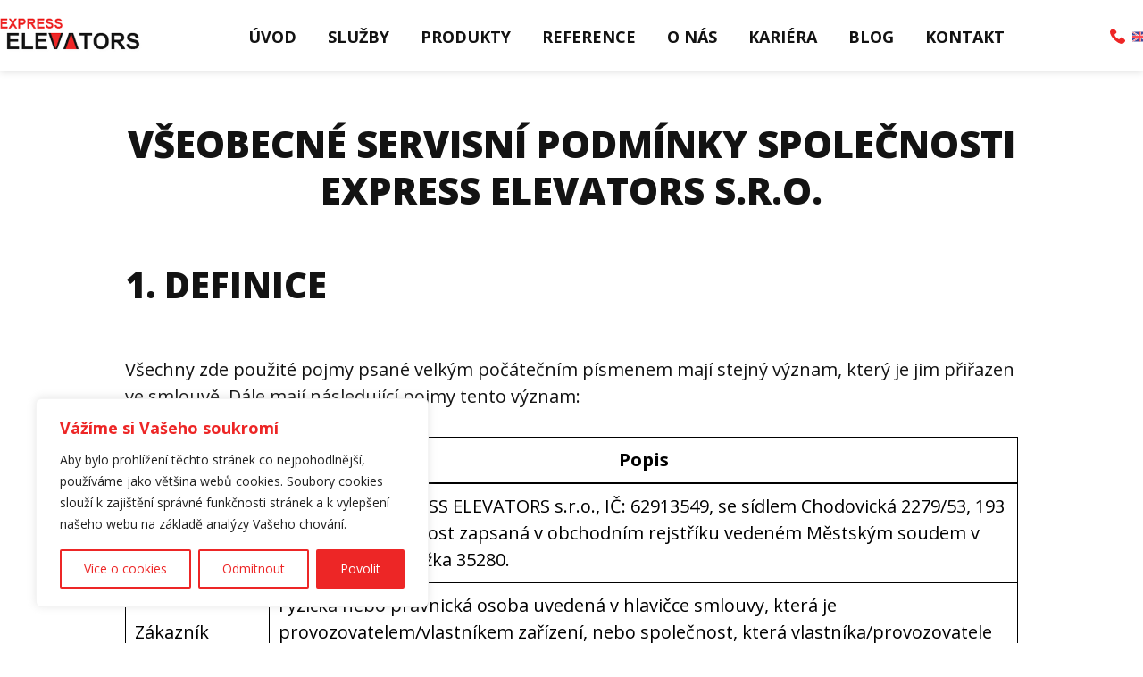

--- FILE ---
content_type: text/html; charset=utf-8
request_url: https://www.google.com/recaptcha/api2/anchor?ar=1&k=6LdZ9jQpAAAAAIbSZTlFbheDmL83V2RHLUqJG4Qf&co=aHR0cHM6Ly9lLWVsZXZhdG9ycy5jejo0NDM.&hl=en&v=N67nZn4AqZkNcbeMu4prBgzg&size=invisible&anchor-ms=20000&execute-ms=30000&cb=wpgr4mmt4eyz
body_size: 48792
content:
<!DOCTYPE HTML><html dir="ltr" lang="en"><head><meta http-equiv="Content-Type" content="text/html; charset=UTF-8">
<meta http-equiv="X-UA-Compatible" content="IE=edge">
<title>reCAPTCHA</title>
<style type="text/css">
/* cyrillic-ext */
@font-face {
  font-family: 'Roboto';
  font-style: normal;
  font-weight: 400;
  font-stretch: 100%;
  src: url(//fonts.gstatic.com/s/roboto/v48/KFO7CnqEu92Fr1ME7kSn66aGLdTylUAMa3GUBHMdazTgWw.woff2) format('woff2');
  unicode-range: U+0460-052F, U+1C80-1C8A, U+20B4, U+2DE0-2DFF, U+A640-A69F, U+FE2E-FE2F;
}
/* cyrillic */
@font-face {
  font-family: 'Roboto';
  font-style: normal;
  font-weight: 400;
  font-stretch: 100%;
  src: url(//fonts.gstatic.com/s/roboto/v48/KFO7CnqEu92Fr1ME7kSn66aGLdTylUAMa3iUBHMdazTgWw.woff2) format('woff2');
  unicode-range: U+0301, U+0400-045F, U+0490-0491, U+04B0-04B1, U+2116;
}
/* greek-ext */
@font-face {
  font-family: 'Roboto';
  font-style: normal;
  font-weight: 400;
  font-stretch: 100%;
  src: url(//fonts.gstatic.com/s/roboto/v48/KFO7CnqEu92Fr1ME7kSn66aGLdTylUAMa3CUBHMdazTgWw.woff2) format('woff2');
  unicode-range: U+1F00-1FFF;
}
/* greek */
@font-face {
  font-family: 'Roboto';
  font-style: normal;
  font-weight: 400;
  font-stretch: 100%;
  src: url(//fonts.gstatic.com/s/roboto/v48/KFO7CnqEu92Fr1ME7kSn66aGLdTylUAMa3-UBHMdazTgWw.woff2) format('woff2');
  unicode-range: U+0370-0377, U+037A-037F, U+0384-038A, U+038C, U+038E-03A1, U+03A3-03FF;
}
/* math */
@font-face {
  font-family: 'Roboto';
  font-style: normal;
  font-weight: 400;
  font-stretch: 100%;
  src: url(//fonts.gstatic.com/s/roboto/v48/KFO7CnqEu92Fr1ME7kSn66aGLdTylUAMawCUBHMdazTgWw.woff2) format('woff2');
  unicode-range: U+0302-0303, U+0305, U+0307-0308, U+0310, U+0312, U+0315, U+031A, U+0326-0327, U+032C, U+032F-0330, U+0332-0333, U+0338, U+033A, U+0346, U+034D, U+0391-03A1, U+03A3-03A9, U+03B1-03C9, U+03D1, U+03D5-03D6, U+03F0-03F1, U+03F4-03F5, U+2016-2017, U+2034-2038, U+203C, U+2040, U+2043, U+2047, U+2050, U+2057, U+205F, U+2070-2071, U+2074-208E, U+2090-209C, U+20D0-20DC, U+20E1, U+20E5-20EF, U+2100-2112, U+2114-2115, U+2117-2121, U+2123-214F, U+2190, U+2192, U+2194-21AE, U+21B0-21E5, U+21F1-21F2, U+21F4-2211, U+2213-2214, U+2216-22FF, U+2308-230B, U+2310, U+2319, U+231C-2321, U+2336-237A, U+237C, U+2395, U+239B-23B7, U+23D0, U+23DC-23E1, U+2474-2475, U+25AF, U+25B3, U+25B7, U+25BD, U+25C1, U+25CA, U+25CC, U+25FB, U+266D-266F, U+27C0-27FF, U+2900-2AFF, U+2B0E-2B11, U+2B30-2B4C, U+2BFE, U+3030, U+FF5B, U+FF5D, U+1D400-1D7FF, U+1EE00-1EEFF;
}
/* symbols */
@font-face {
  font-family: 'Roboto';
  font-style: normal;
  font-weight: 400;
  font-stretch: 100%;
  src: url(//fonts.gstatic.com/s/roboto/v48/KFO7CnqEu92Fr1ME7kSn66aGLdTylUAMaxKUBHMdazTgWw.woff2) format('woff2');
  unicode-range: U+0001-000C, U+000E-001F, U+007F-009F, U+20DD-20E0, U+20E2-20E4, U+2150-218F, U+2190, U+2192, U+2194-2199, U+21AF, U+21E6-21F0, U+21F3, U+2218-2219, U+2299, U+22C4-22C6, U+2300-243F, U+2440-244A, U+2460-24FF, U+25A0-27BF, U+2800-28FF, U+2921-2922, U+2981, U+29BF, U+29EB, U+2B00-2BFF, U+4DC0-4DFF, U+FFF9-FFFB, U+10140-1018E, U+10190-1019C, U+101A0, U+101D0-101FD, U+102E0-102FB, U+10E60-10E7E, U+1D2C0-1D2D3, U+1D2E0-1D37F, U+1F000-1F0FF, U+1F100-1F1AD, U+1F1E6-1F1FF, U+1F30D-1F30F, U+1F315, U+1F31C, U+1F31E, U+1F320-1F32C, U+1F336, U+1F378, U+1F37D, U+1F382, U+1F393-1F39F, U+1F3A7-1F3A8, U+1F3AC-1F3AF, U+1F3C2, U+1F3C4-1F3C6, U+1F3CA-1F3CE, U+1F3D4-1F3E0, U+1F3ED, U+1F3F1-1F3F3, U+1F3F5-1F3F7, U+1F408, U+1F415, U+1F41F, U+1F426, U+1F43F, U+1F441-1F442, U+1F444, U+1F446-1F449, U+1F44C-1F44E, U+1F453, U+1F46A, U+1F47D, U+1F4A3, U+1F4B0, U+1F4B3, U+1F4B9, U+1F4BB, U+1F4BF, U+1F4C8-1F4CB, U+1F4D6, U+1F4DA, U+1F4DF, U+1F4E3-1F4E6, U+1F4EA-1F4ED, U+1F4F7, U+1F4F9-1F4FB, U+1F4FD-1F4FE, U+1F503, U+1F507-1F50B, U+1F50D, U+1F512-1F513, U+1F53E-1F54A, U+1F54F-1F5FA, U+1F610, U+1F650-1F67F, U+1F687, U+1F68D, U+1F691, U+1F694, U+1F698, U+1F6AD, U+1F6B2, U+1F6B9-1F6BA, U+1F6BC, U+1F6C6-1F6CF, U+1F6D3-1F6D7, U+1F6E0-1F6EA, U+1F6F0-1F6F3, U+1F6F7-1F6FC, U+1F700-1F7FF, U+1F800-1F80B, U+1F810-1F847, U+1F850-1F859, U+1F860-1F887, U+1F890-1F8AD, U+1F8B0-1F8BB, U+1F8C0-1F8C1, U+1F900-1F90B, U+1F93B, U+1F946, U+1F984, U+1F996, U+1F9E9, U+1FA00-1FA6F, U+1FA70-1FA7C, U+1FA80-1FA89, U+1FA8F-1FAC6, U+1FACE-1FADC, U+1FADF-1FAE9, U+1FAF0-1FAF8, U+1FB00-1FBFF;
}
/* vietnamese */
@font-face {
  font-family: 'Roboto';
  font-style: normal;
  font-weight: 400;
  font-stretch: 100%;
  src: url(//fonts.gstatic.com/s/roboto/v48/KFO7CnqEu92Fr1ME7kSn66aGLdTylUAMa3OUBHMdazTgWw.woff2) format('woff2');
  unicode-range: U+0102-0103, U+0110-0111, U+0128-0129, U+0168-0169, U+01A0-01A1, U+01AF-01B0, U+0300-0301, U+0303-0304, U+0308-0309, U+0323, U+0329, U+1EA0-1EF9, U+20AB;
}
/* latin-ext */
@font-face {
  font-family: 'Roboto';
  font-style: normal;
  font-weight: 400;
  font-stretch: 100%;
  src: url(//fonts.gstatic.com/s/roboto/v48/KFO7CnqEu92Fr1ME7kSn66aGLdTylUAMa3KUBHMdazTgWw.woff2) format('woff2');
  unicode-range: U+0100-02BA, U+02BD-02C5, U+02C7-02CC, U+02CE-02D7, U+02DD-02FF, U+0304, U+0308, U+0329, U+1D00-1DBF, U+1E00-1E9F, U+1EF2-1EFF, U+2020, U+20A0-20AB, U+20AD-20C0, U+2113, U+2C60-2C7F, U+A720-A7FF;
}
/* latin */
@font-face {
  font-family: 'Roboto';
  font-style: normal;
  font-weight: 400;
  font-stretch: 100%;
  src: url(//fonts.gstatic.com/s/roboto/v48/KFO7CnqEu92Fr1ME7kSn66aGLdTylUAMa3yUBHMdazQ.woff2) format('woff2');
  unicode-range: U+0000-00FF, U+0131, U+0152-0153, U+02BB-02BC, U+02C6, U+02DA, U+02DC, U+0304, U+0308, U+0329, U+2000-206F, U+20AC, U+2122, U+2191, U+2193, U+2212, U+2215, U+FEFF, U+FFFD;
}
/* cyrillic-ext */
@font-face {
  font-family: 'Roboto';
  font-style: normal;
  font-weight: 500;
  font-stretch: 100%;
  src: url(//fonts.gstatic.com/s/roboto/v48/KFO7CnqEu92Fr1ME7kSn66aGLdTylUAMa3GUBHMdazTgWw.woff2) format('woff2');
  unicode-range: U+0460-052F, U+1C80-1C8A, U+20B4, U+2DE0-2DFF, U+A640-A69F, U+FE2E-FE2F;
}
/* cyrillic */
@font-face {
  font-family: 'Roboto';
  font-style: normal;
  font-weight: 500;
  font-stretch: 100%;
  src: url(//fonts.gstatic.com/s/roboto/v48/KFO7CnqEu92Fr1ME7kSn66aGLdTylUAMa3iUBHMdazTgWw.woff2) format('woff2');
  unicode-range: U+0301, U+0400-045F, U+0490-0491, U+04B0-04B1, U+2116;
}
/* greek-ext */
@font-face {
  font-family: 'Roboto';
  font-style: normal;
  font-weight: 500;
  font-stretch: 100%;
  src: url(//fonts.gstatic.com/s/roboto/v48/KFO7CnqEu92Fr1ME7kSn66aGLdTylUAMa3CUBHMdazTgWw.woff2) format('woff2');
  unicode-range: U+1F00-1FFF;
}
/* greek */
@font-face {
  font-family: 'Roboto';
  font-style: normal;
  font-weight: 500;
  font-stretch: 100%;
  src: url(//fonts.gstatic.com/s/roboto/v48/KFO7CnqEu92Fr1ME7kSn66aGLdTylUAMa3-UBHMdazTgWw.woff2) format('woff2');
  unicode-range: U+0370-0377, U+037A-037F, U+0384-038A, U+038C, U+038E-03A1, U+03A3-03FF;
}
/* math */
@font-face {
  font-family: 'Roboto';
  font-style: normal;
  font-weight: 500;
  font-stretch: 100%;
  src: url(//fonts.gstatic.com/s/roboto/v48/KFO7CnqEu92Fr1ME7kSn66aGLdTylUAMawCUBHMdazTgWw.woff2) format('woff2');
  unicode-range: U+0302-0303, U+0305, U+0307-0308, U+0310, U+0312, U+0315, U+031A, U+0326-0327, U+032C, U+032F-0330, U+0332-0333, U+0338, U+033A, U+0346, U+034D, U+0391-03A1, U+03A3-03A9, U+03B1-03C9, U+03D1, U+03D5-03D6, U+03F0-03F1, U+03F4-03F5, U+2016-2017, U+2034-2038, U+203C, U+2040, U+2043, U+2047, U+2050, U+2057, U+205F, U+2070-2071, U+2074-208E, U+2090-209C, U+20D0-20DC, U+20E1, U+20E5-20EF, U+2100-2112, U+2114-2115, U+2117-2121, U+2123-214F, U+2190, U+2192, U+2194-21AE, U+21B0-21E5, U+21F1-21F2, U+21F4-2211, U+2213-2214, U+2216-22FF, U+2308-230B, U+2310, U+2319, U+231C-2321, U+2336-237A, U+237C, U+2395, U+239B-23B7, U+23D0, U+23DC-23E1, U+2474-2475, U+25AF, U+25B3, U+25B7, U+25BD, U+25C1, U+25CA, U+25CC, U+25FB, U+266D-266F, U+27C0-27FF, U+2900-2AFF, U+2B0E-2B11, U+2B30-2B4C, U+2BFE, U+3030, U+FF5B, U+FF5D, U+1D400-1D7FF, U+1EE00-1EEFF;
}
/* symbols */
@font-face {
  font-family: 'Roboto';
  font-style: normal;
  font-weight: 500;
  font-stretch: 100%;
  src: url(//fonts.gstatic.com/s/roboto/v48/KFO7CnqEu92Fr1ME7kSn66aGLdTylUAMaxKUBHMdazTgWw.woff2) format('woff2');
  unicode-range: U+0001-000C, U+000E-001F, U+007F-009F, U+20DD-20E0, U+20E2-20E4, U+2150-218F, U+2190, U+2192, U+2194-2199, U+21AF, U+21E6-21F0, U+21F3, U+2218-2219, U+2299, U+22C4-22C6, U+2300-243F, U+2440-244A, U+2460-24FF, U+25A0-27BF, U+2800-28FF, U+2921-2922, U+2981, U+29BF, U+29EB, U+2B00-2BFF, U+4DC0-4DFF, U+FFF9-FFFB, U+10140-1018E, U+10190-1019C, U+101A0, U+101D0-101FD, U+102E0-102FB, U+10E60-10E7E, U+1D2C0-1D2D3, U+1D2E0-1D37F, U+1F000-1F0FF, U+1F100-1F1AD, U+1F1E6-1F1FF, U+1F30D-1F30F, U+1F315, U+1F31C, U+1F31E, U+1F320-1F32C, U+1F336, U+1F378, U+1F37D, U+1F382, U+1F393-1F39F, U+1F3A7-1F3A8, U+1F3AC-1F3AF, U+1F3C2, U+1F3C4-1F3C6, U+1F3CA-1F3CE, U+1F3D4-1F3E0, U+1F3ED, U+1F3F1-1F3F3, U+1F3F5-1F3F7, U+1F408, U+1F415, U+1F41F, U+1F426, U+1F43F, U+1F441-1F442, U+1F444, U+1F446-1F449, U+1F44C-1F44E, U+1F453, U+1F46A, U+1F47D, U+1F4A3, U+1F4B0, U+1F4B3, U+1F4B9, U+1F4BB, U+1F4BF, U+1F4C8-1F4CB, U+1F4D6, U+1F4DA, U+1F4DF, U+1F4E3-1F4E6, U+1F4EA-1F4ED, U+1F4F7, U+1F4F9-1F4FB, U+1F4FD-1F4FE, U+1F503, U+1F507-1F50B, U+1F50D, U+1F512-1F513, U+1F53E-1F54A, U+1F54F-1F5FA, U+1F610, U+1F650-1F67F, U+1F687, U+1F68D, U+1F691, U+1F694, U+1F698, U+1F6AD, U+1F6B2, U+1F6B9-1F6BA, U+1F6BC, U+1F6C6-1F6CF, U+1F6D3-1F6D7, U+1F6E0-1F6EA, U+1F6F0-1F6F3, U+1F6F7-1F6FC, U+1F700-1F7FF, U+1F800-1F80B, U+1F810-1F847, U+1F850-1F859, U+1F860-1F887, U+1F890-1F8AD, U+1F8B0-1F8BB, U+1F8C0-1F8C1, U+1F900-1F90B, U+1F93B, U+1F946, U+1F984, U+1F996, U+1F9E9, U+1FA00-1FA6F, U+1FA70-1FA7C, U+1FA80-1FA89, U+1FA8F-1FAC6, U+1FACE-1FADC, U+1FADF-1FAE9, U+1FAF0-1FAF8, U+1FB00-1FBFF;
}
/* vietnamese */
@font-face {
  font-family: 'Roboto';
  font-style: normal;
  font-weight: 500;
  font-stretch: 100%;
  src: url(//fonts.gstatic.com/s/roboto/v48/KFO7CnqEu92Fr1ME7kSn66aGLdTylUAMa3OUBHMdazTgWw.woff2) format('woff2');
  unicode-range: U+0102-0103, U+0110-0111, U+0128-0129, U+0168-0169, U+01A0-01A1, U+01AF-01B0, U+0300-0301, U+0303-0304, U+0308-0309, U+0323, U+0329, U+1EA0-1EF9, U+20AB;
}
/* latin-ext */
@font-face {
  font-family: 'Roboto';
  font-style: normal;
  font-weight: 500;
  font-stretch: 100%;
  src: url(//fonts.gstatic.com/s/roboto/v48/KFO7CnqEu92Fr1ME7kSn66aGLdTylUAMa3KUBHMdazTgWw.woff2) format('woff2');
  unicode-range: U+0100-02BA, U+02BD-02C5, U+02C7-02CC, U+02CE-02D7, U+02DD-02FF, U+0304, U+0308, U+0329, U+1D00-1DBF, U+1E00-1E9F, U+1EF2-1EFF, U+2020, U+20A0-20AB, U+20AD-20C0, U+2113, U+2C60-2C7F, U+A720-A7FF;
}
/* latin */
@font-face {
  font-family: 'Roboto';
  font-style: normal;
  font-weight: 500;
  font-stretch: 100%;
  src: url(//fonts.gstatic.com/s/roboto/v48/KFO7CnqEu92Fr1ME7kSn66aGLdTylUAMa3yUBHMdazQ.woff2) format('woff2');
  unicode-range: U+0000-00FF, U+0131, U+0152-0153, U+02BB-02BC, U+02C6, U+02DA, U+02DC, U+0304, U+0308, U+0329, U+2000-206F, U+20AC, U+2122, U+2191, U+2193, U+2212, U+2215, U+FEFF, U+FFFD;
}
/* cyrillic-ext */
@font-face {
  font-family: 'Roboto';
  font-style: normal;
  font-weight: 900;
  font-stretch: 100%;
  src: url(//fonts.gstatic.com/s/roboto/v48/KFO7CnqEu92Fr1ME7kSn66aGLdTylUAMa3GUBHMdazTgWw.woff2) format('woff2');
  unicode-range: U+0460-052F, U+1C80-1C8A, U+20B4, U+2DE0-2DFF, U+A640-A69F, U+FE2E-FE2F;
}
/* cyrillic */
@font-face {
  font-family: 'Roboto';
  font-style: normal;
  font-weight: 900;
  font-stretch: 100%;
  src: url(//fonts.gstatic.com/s/roboto/v48/KFO7CnqEu92Fr1ME7kSn66aGLdTylUAMa3iUBHMdazTgWw.woff2) format('woff2');
  unicode-range: U+0301, U+0400-045F, U+0490-0491, U+04B0-04B1, U+2116;
}
/* greek-ext */
@font-face {
  font-family: 'Roboto';
  font-style: normal;
  font-weight: 900;
  font-stretch: 100%;
  src: url(//fonts.gstatic.com/s/roboto/v48/KFO7CnqEu92Fr1ME7kSn66aGLdTylUAMa3CUBHMdazTgWw.woff2) format('woff2');
  unicode-range: U+1F00-1FFF;
}
/* greek */
@font-face {
  font-family: 'Roboto';
  font-style: normal;
  font-weight: 900;
  font-stretch: 100%;
  src: url(//fonts.gstatic.com/s/roboto/v48/KFO7CnqEu92Fr1ME7kSn66aGLdTylUAMa3-UBHMdazTgWw.woff2) format('woff2');
  unicode-range: U+0370-0377, U+037A-037F, U+0384-038A, U+038C, U+038E-03A1, U+03A3-03FF;
}
/* math */
@font-face {
  font-family: 'Roboto';
  font-style: normal;
  font-weight: 900;
  font-stretch: 100%;
  src: url(//fonts.gstatic.com/s/roboto/v48/KFO7CnqEu92Fr1ME7kSn66aGLdTylUAMawCUBHMdazTgWw.woff2) format('woff2');
  unicode-range: U+0302-0303, U+0305, U+0307-0308, U+0310, U+0312, U+0315, U+031A, U+0326-0327, U+032C, U+032F-0330, U+0332-0333, U+0338, U+033A, U+0346, U+034D, U+0391-03A1, U+03A3-03A9, U+03B1-03C9, U+03D1, U+03D5-03D6, U+03F0-03F1, U+03F4-03F5, U+2016-2017, U+2034-2038, U+203C, U+2040, U+2043, U+2047, U+2050, U+2057, U+205F, U+2070-2071, U+2074-208E, U+2090-209C, U+20D0-20DC, U+20E1, U+20E5-20EF, U+2100-2112, U+2114-2115, U+2117-2121, U+2123-214F, U+2190, U+2192, U+2194-21AE, U+21B0-21E5, U+21F1-21F2, U+21F4-2211, U+2213-2214, U+2216-22FF, U+2308-230B, U+2310, U+2319, U+231C-2321, U+2336-237A, U+237C, U+2395, U+239B-23B7, U+23D0, U+23DC-23E1, U+2474-2475, U+25AF, U+25B3, U+25B7, U+25BD, U+25C1, U+25CA, U+25CC, U+25FB, U+266D-266F, U+27C0-27FF, U+2900-2AFF, U+2B0E-2B11, U+2B30-2B4C, U+2BFE, U+3030, U+FF5B, U+FF5D, U+1D400-1D7FF, U+1EE00-1EEFF;
}
/* symbols */
@font-face {
  font-family: 'Roboto';
  font-style: normal;
  font-weight: 900;
  font-stretch: 100%;
  src: url(//fonts.gstatic.com/s/roboto/v48/KFO7CnqEu92Fr1ME7kSn66aGLdTylUAMaxKUBHMdazTgWw.woff2) format('woff2');
  unicode-range: U+0001-000C, U+000E-001F, U+007F-009F, U+20DD-20E0, U+20E2-20E4, U+2150-218F, U+2190, U+2192, U+2194-2199, U+21AF, U+21E6-21F0, U+21F3, U+2218-2219, U+2299, U+22C4-22C6, U+2300-243F, U+2440-244A, U+2460-24FF, U+25A0-27BF, U+2800-28FF, U+2921-2922, U+2981, U+29BF, U+29EB, U+2B00-2BFF, U+4DC0-4DFF, U+FFF9-FFFB, U+10140-1018E, U+10190-1019C, U+101A0, U+101D0-101FD, U+102E0-102FB, U+10E60-10E7E, U+1D2C0-1D2D3, U+1D2E0-1D37F, U+1F000-1F0FF, U+1F100-1F1AD, U+1F1E6-1F1FF, U+1F30D-1F30F, U+1F315, U+1F31C, U+1F31E, U+1F320-1F32C, U+1F336, U+1F378, U+1F37D, U+1F382, U+1F393-1F39F, U+1F3A7-1F3A8, U+1F3AC-1F3AF, U+1F3C2, U+1F3C4-1F3C6, U+1F3CA-1F3CE, U+1F3D4-1F3E0, U+1F3ED, U+1F3F1-1F3F3, U+1F3F5-1F3F7, U+1F408, U+1F415, U+1F41F, U+1F426, U+1F43F, U+1F441-1F442, U+1F444, U+1F446-1F449, U+1F44C-1F44E, U+1F453, U+1F46A, U+1F47D, U+1F4A3, U+1F4B0, U+1F4B3, U+1F4B9, U+1F4BB, U+1F4BF, U+1F4C8-1F4CB, U+1F4D6, U+1F4DA, U+1F4DF, U+1F4E3-1F4E6, U+1F4EA-1F4ED, U+1F4F7, U+1F4F9-1F4FB, U+1F4FD-1F4FE, U+1F503, U+1F507-1F50B, U+1F50D, U+1F512-1F513, U+1F53E-1F54A, U+1F54F-1F5FA, U+1F610, U+1F650-1F67F, U+1F687, U+1F68D, U+1F691, U+1F694, U+1F698, U+1F6AD, U+1F6B2, U+1F6B9-1F6BA, U+1F6BC, U+1F6C6-1F6CF, U+1F6D3-1F6D7, U+1F6E0-1F6EA, U+1F6F0-1F6F3, U+1F6F7-1F6FC, U+1F700-1F7FF, U+1F800-1F80B, U+1F810-1F847, U+1F850-1F859, U+1F860-1F887, U+1F890-1F8AD, U+1F8B0-1F8BB, U+1F8C0-1F8C1, U+1F900-1F90B, U+1F93B, U+1F946, U+1F984, U+1F996, U+1F9E9, U+1FA00-1FA6F, U+1FA70-1FA7C, U+1FA80-1FA89, U+1FA8F-1FAC6, U+1FACE-1FADC, U+1FADF-1FAE9, U+1FAF0-1FAF8, U+1FB00-1FBFF;
}
/* vietnamese */
@font-face {
  font-family: 'Roboto';
  font-style: normal;
  font-weight: 900;
  font-stretch: 100%;
  src: url(//fonts.gstatic.com/s/roboto/v48/KFO7CnqEu92Fr1ME7kSn66aGLdTylUAMa3OUBHMdazTgWw.woff2) format('woff2');
  unicode-range: U+0102-0103, U+0110-0111, U+0128-0129, U+0168-0169, U+01A0-01A1, U+01AF-01B0, U+0300-0301, U+0303-0304, U+0308-0309, U+0323, U+0329, U+1EA0-1EF9, U+20AB;
}
/* latin-ext */
@font-face {
  font-family: 'Roboto';
  font-style: normal;
  font-weight: 900;
  font-stretch: 100%;
  src: url(//fonts.gstatic.com/s/roboto/v48/KFO7CnqEu92Fr1ME7kSn66aGLdTylUAMa3KUBHMdazTgWw.woff2) format('woff2');
  unicode-range: U+0100-02BA, U+02BD-02C5, U+02C7-02CC, U+02CE-02D7, U+02DD-02FF, U+0304, U+0308, U+0329, U+1D00-1DBF, U+1E00-1E9F, U+1EF2-1EFF, U+2020, U+20A0-20AB, U+20AD-20C0, U+2113, U+2C60-2C7F, U+A720-A7FF;
}
/* latin */
@font-face {
  font-family: 'Roboto';
  font-style: normal;
  font-weight: 900;
  font-stretch: 100%;
  src: url(//fonts.gstatic.com/s/roboto/v48/KFO7CnqEu92Fr1ME7kSn66aGLdTylUAMa3yUBHMdazQ.woff2) format('woff2');
  unicode-range: U+0000-00FF, U+0131, U+0152-0153, U+02BB-02BC, U+02C6, U+02DA, U+02DC, U+0304, U+0308, U+0329, U+2000-206F, U+20AC, U+2122, U+2191, U+2193, U+2212, U+2215, U+FEFF, U+FFFD;
}

</style>
<link rel="stylesheet" type="text/css" href="https://www.gstatic.com/recaptcha/releases/N67nZn4AqZkNcbeMu4prBgzg/styles__ltr.css">
<script nonce="1l02UOZG_37FERKbqMIRNA" type="text/javascript">window['__recaptcha_api'] = 'https://www.google.com/recaptcha/api2/';</script>
<script type="text/javascript" src="https://www.gstatic.com/recaptcha/releases/N67nZn4AqZkNcbeMu4prBgzg/recaptcha__en.js" nonce="1l02UOZG_37FERKbqMIRNA">
      
    </script></head>
<body><div id="rc-anchor-alert" class="rc-anchor-alert"></div>
<input type="hidden" id="recaptcha-token" value="[base64]">
<script type="text/javascript" nonce="1l02UOZG_37FERKbqMIRNA">
      recaptcha.anchor.Main.init("[\x22ainput\x22,[\x22bgdata\x22,\x22\x22,\[base64]/[base64]/[base64]/ZyhXLGgpOnEoW04sMjEsbF0sVywwKSxoKSxmYWxzZSxmYWxzZSl9Y2F0Y2goayl7RygzNTgsVyk/[base64]/[base64]/[base64]/[base64]/[base64]/[base64]/[base64]/bmV3IEJbT10oRFswXSk6dz09Mj9uZXcgQltPXShEWzBdLERbMV0pOnc9PTM/bmV3IEJbT10oRFswXSxEWzFdLERbMl0pOnc9PTQ/[base64]/[base64]/[base64]/[base64]/[base64]\\u003d\x22,\[base64]\\u003d\\u003d\x22,\x22RUhcPcKWbGPDssK9acOaacKcw4cyw6JCcBwnW8ORwpLDmx0FOMKKw4LCrcOcwqvDtBsswrvCrlhTwq4/w5xGw7rDhcOlwq4jS8KKI1wrbAfCly1Bw5NUK090w4zCt8Kdw47CskIow4zDl8OBATnClcOHw4HDusOpworCjWrDssKmfsOzHcKEwpTCtsKww5/Ch8Kzw5nCvsKFwoFLajUCwoHDrnzCsyptQ8KScsKbwqDCicOIw7gIwoLCk8Kww6MbQghnESZ0wpVTw47DlMOpfMKEEzfCjcKFwqPDpMObLMODX8OeFMKgUMK8aCnDlBjCqy/Dqk3CksO+HwzDhmzDlcK9w4EPwqjDiQNTwq/DsMOXWcK/flFGeE0nw6FlU8KNwoHDnGVTDcKJwoAjw7oyDXzCtU1fe2g7ADvClVFXagfDoTDDk2Row5/DnVNVw4jCv8K2eWVFwoXCiMKow5FCw6l9w7RQesOnwqzClCzDmlfCqm9dw6TDqErDl8KtwqQUwrk/dcK8wq7CnMO7wrFzw4kiw5jDgBvCpBtSSBPCkcOVw5HCo8KLKcOIw6rDhmbDicO8fsKcFlEbw5XCpcOdFU8jXMKcQjk7wrU+wqokwooJWsO1E07CocKDw4YKRsKfQClww5IewofCryN1Y8OwK3DCscKNPGDCgcOAMSNNwrF1w4gAc8K/[base64]/Yxk4amLDjSzClMKyFD3CrAQXPcKrJVDDq8OdJUvDgcOJQcOKEBguw4rDoMOidRTCqsOqf2TDrVs1wrlhwrpjwqsUwp4jwq4le3zDg0nDuMODIDcIMD7CgMKowrkTNUPCvcODah3CuQ7DscKOI8K2M8K0CMOhw7lUwqvDgnbCkhzDhQg/[base64]/DqcK7wosUw6cxw5XCskgJUMKSJcKuXybCmVwIwqTDqMOrwpExwrFvQcOKwpRUw5MMwoIzd8Kdw4nDu8KpW8O/IFzCiAt6wq7CmjDDh8Krw4UvAcK5w6LClycmH0fDnAJKOGLDoF1Mw7fCncOBw4J1ES5NBsOLw57DscO8WMKFw7Z8wpcESsOewoUhb8KYBnwLN2hOwqLCtMO5wp/Cm8OUCjEswoQOVsKyQSrCi1DDqsOCwqY8PUQMwqNWw6pbPMOPCMOOw6UOaXRAcRDClcOPWMKQQcKaIMOMw4sIwpUVwqrCv8KJw404fkXCksKXw7Q5BkHDnsO2w7PCrsKxw5pTwo17bEjDiSDCgQDCoMOEw7/CjD83KcKcwqLDoGhoHRzCtx0Gwo5MM8KCcnF2RmjDsixnw6FrwqnDhDDDg1EkwoJ2P2rCqWfCqcOJwqpuUknDusKqwp3DtcOSw7gDdcOEJQnDmMOYMxFnw7cLZQY0AcOPOsK8LVHChR8RYEHCjCJiw79eJlzDtMO9MMO2wpDDg2zDlcOpw6PCvMK9FRA2w7rCtsK/wqAlwp52AsKBNMOodcO2w6BWwrLCoTPCnsOwWzbCiGjCqMKHPgTCmMODa8O3w47ChcOTwq0iwod9YHzDl8OvPi4IwpXDjgHCr1/DgnVvEjAOwrrDuVMeLl3Dk0TDpMOUdHdew5hkDyRrbsKJc8K6J3/Cm27Dk8O8w7ASw5t/[base64]/[base64]/wo4OfMKYVgU4w5fDhS3DmB4Qw5cpZz5pw55rwr3Dgl/DoTAhKRV0w6TDvMKGw68iwoE7McKqw6IqwpLCksObw7/Dsz7Dp8Osw6XCj2cKaB/CsMOTw7daLcOIw6xaw4/CuCpZw7NyTE9ENcOEwrRewr/[base64]/[base64]/[base64]/w5XDtlQ9wr/DssKZw6dtQCF4w43Cr8OmalnCvcKyP8KiFBzDpEQWBRTCnsOsc10jasKzbzDDq8KvNcOQcFbDq0Asw7vDv8O/[base64]/Dhwd5emRkw7PDl8OGwoRjwqE/worDm8KYGnXDjsO4wokTwqsFLsO5VgrCh8OZwrjCm8OUwrnDkmUCw6bCny09wr8yRRzCo8O0cSBeeA05PsOATcOyBmwjEsKYw4HDkV5ewrUaHmnCi0QCw73Cs1bDnMKAITpUw7PDnVtZwrrCgi8ZbXXDrEnCjDzCkMO0wqfDg8O7XH/Dli/Di8OFRxdnw4/CpjV3w6g0QMKhGMOWaC5kwo97dMK2Nko4w68iwpzDgMKqP8OLfBvCjzzClknCsDfDtMOkw5DDjMO6wpRJH8O7ACZeZlc6FwnCjHLChA7CkWDDuVUoLMK6FsK/[base64]/CqMOyc3F/wqPDv8KVIhYkMsOBMw0Bwo5jw5FQNcOQwoXDhB0lwpcCL0LDiRfDjsOHw4klH8KcUcOlwrdGbiTDu8OSworCkcKgw7PCm8K2fzrDrMKzG8KvwpRAWl5fDQ/[base64]/[base64]/RVXCpi7CvMKuN2rDosKjw5XCmhgZOMKtZlLDg8KyWsKOSsOtw5RDwoQrwoLCgcOjwp/CrcKNwo59wp/[base64]/DjMOlVnsKKnvDkGV7NMKMwqHDiS3DgRnDkxjCrsOqwqYkfyTDhHTCssKJacObw4Mcw4Igw5TCgMONwqNXfijCnghbcTwEworDuMKiBMO1wqLCri1pwptUBSnCjsKlWMOKG8O1YsK3w6fDhVx/w4zDu8K/wpITw5HClBjDjMOvXcKjwrkowrDCqzHDhk9Va03CucKFw7sTSGPCtDjDu8KdJxrDhwIeFwjDnBjCh8Onw5IxYwllBcKqw7fCvVcBwonCisOmwqkRwqFnwpITw7IgacKlw7HCp8KAw6YMPgt3b8KKK1XCq8OmUcKWw7kKw6Y1w49oG3w6wrDCjsOgw5/[base64]/CmMOzXWLDgcKuw4o9wpTDnQBwwoXCnEfDkD/Dn8OQw5bDr0oDw6TDuMKkworCgWvDp8KRw4vDusO7T8ONBTUdP8O/ZlMGNgcEw5NkwpzDuAHClSLDm8OVEyHDpwjCtcOyCcKkwonCv8O2w7cXw5jDqErCiUc/Tm9Bw77DkUHDicOow4zCrMKqVsOrw7wfOh9swqooHXZVIDtvM8ObFTXDocK3RgBbwo45wpHDpcKyTMKwTgTClTlhw7YJCErCrFYldMOswqPDpW/Cn3l6XcO7awNywojDlHo0w5cubsKDwqXCgMOzI8O4w4LCvXDDuTNuw6tyw4/DkcKqwpk5PsKOw4rDp8Kxw6AOK8KqUsK9C1zCrT7CtsKkw61pS8ONHsK3w7F1LMKHw53DllYvw7vDkBzDgAZECyBJw404ZcK/wqDDsVXDk8K/wrnDnBAKHcOdX8KdN3HDoAnCqRAsAnvDn0xaM8OfEhTCusOMwoliIFjCk0HDvybChsOQEcKHPcKNw7DDssOYwoQtJGxQwprDq8OrK8OHLjxjw7wWw6/[base64]/DpjnCkxHCsSVuGMOoRncDw6Ajwo3Dv8KSw7jDhcKXZyBVw7zDnBdKwpUiWzVUdBPCmxPCiGLCmcOswoMAw5TDmMObw7ZgHAwqTsOEw4DCnC7DlHnCs8OFCcK3wo/CjknClsK/KcK5w6cUHyw7fcOCw5h3FxHDq8OMFcKHw6rDkkEfZXHCghcuwqREw4zDiyLClj0/wo3DlMK4w4Q/wpzCpU47OcO1U21GwpllNcK7ZjnCsMOUYxXDlXkiwotGfMKhOMOAw5ViasKuQyfDi3p8wrgvwp14USpueMKlc8KwwoRQdsKmUMOhenEtwrHDmADDhcKAwoh/LH9daxEdwr3CjsO2w5DCucO1VGPDnXRRbsKYw64VfsKDw4HCjhEIw5jCu8KXAgpbwqwEe8OGLMK8wpAPaETCqktqUMOeKSLCvsKpIcKjTkTDn2jDsMKwRQ0Fw4pZwqjCrQvCiQ3Cgx7CsMO5wq7CiMK1EMOdw7FAKsK3w6ZRwrZ0a8OOFGvCtywiwozDhsK5w7XCtU/[base64]/ChMO5wp8rwqltwo/[base64]/DlMK0c8Okwqp1OgTChT/[base64]/Y8Ktw73Ct8OjP8O/wqxsKMOTDcKZW2lCw7kdA8Ovw7/CrybCosOoaCsJKh4Kw7/CkT4IwqLDlzQLX8K5wpB/SMKXw7nDiFPDpcOAwqvDsHJgKyvCtcKBNl/CljZ4P2nDksKnw5DDisORwpfDuyrDh8KwdQbCvMKyw4kPw4XDk3BZw5oAHsK+fcK8wq/[base64]/[base64]/CgEPCmcOuCcOgw7DDllxTwq7DnMOqw4/[base64]/CuQzCngVXAMKeK8KjfBjDtQ3DllspG8OQw7bCrMKgw4RIcsO3GMKSwr3DrcKRdU3DmsOjwpINwr9+w4LCmsOXZWzCmcKGCMO+wojCtMK+wrsGwp4KHyfDtMKUfxLCoDvCqEUtXRtqecKTwrbCmUtYawjDh8O6UsKJIsOXSxoKRRkrVR/CplLDpcKMw47Cu8Ktwr1Kw5HDuSHDugrCpwTDsMOHw7nCn8Khwrcswo99LhVVM3EVwobCmlrDsTHCpRzCksK1Ixg7VHVpwqULw7ZnWsK7woVmcF/DksKaw7fCk8OBMsOxScOZw43Cv8KUwqXCiRfCv8Ofw4zDtsK9C04UwoPCrMOvwo/CjC9ew5vDtsK3w7vDnwggw61FIsKDFR7CisK7w5MAesO5clDDuixyKFlfXsKmw6JcBQ/DgUbCtwZQY1hCY2nCm8O+wqXDomnCmAZxWFpjw78HNDZrwo3CsMKhwqRKw5gjw7TDrMKWwoAKw6E4wovDoxTCkD7CrMKKwo/[base64]/NcKyw5XCosOWwqt/F8OpwoDCk8Kld8KMXB/Dh8OqwqjCvGPDiBTCrsO9wqTCuMOqasKAwqDCn8KBXH7Dq2zCpHXCnsORwoNrwrfDqgcEw7pqwrJsMcKDwq/Cqw/CpMK2M8KaBz9YEMKzNgrCmMOXIjtxdsOBIMKlw4UcwpvCkjxON8O1wo1lSwnDrsKrw7TDucK2wpxfw7bDm2xsXMKrw7FkZTDDlsKGRMOPwp/DqcO6RMOrbsKFwrNoQ3NxwrnDlAYSSsOAwrXCtnsUeMKrwoNmwogjHzMNwoIrFxEvwo5Vwq4CViVNwp7CuMO8wockw7hbFgjDtMO7BFvDtMKxccO/[base64]/[base64]/CsQ7DvcKLEcKLaMKDACBjw7jDrEvDlMOaPsOPR8KzGxMAbMOTTsOtXQXDvR1cTMKUw5LDsMK2w53Dqm0ew4I2w7Irwplbw6DCk2PDuW48w4XDpljCmcO8XE84w7lzwrspwqsTQMOzw6lqQsKFwoPCjcOyUcKoYnNtw7LCscOGJDY2X3fChMKrwo/Coi7ClkHCu8KWIR7DqcOhw47DthI2f8OkwoQDay4gRMO0w4LDuzTDpi9Kw5RVecKncTlOw7nDpsO6YUATXSLDk8KSG1jCii/[base64]/byIUwp/CrsK/[base64]/[base64]/IMONw4nDtHzChl/DpsKUwq3Ch8KAwqdnT8O3wo7DsHQCARfCgic/[base64]/AcK8woTCmsK5FUXDtcKVbj9dw55aEELCk8O+EMOSwqzDpMO5wr7DqD8NwpzClsKLwpM/w4jCijnCg8O4wrTCgcKgwqkWAzDCvW5Sf8OhXcKpbcKMOcKrHsO0w5BZCQDDo8KwXMOIWCVFJsK9w4Ylw4HCj8KwwpE+w7bDr8OHw6vDilFQSD9GZCtSJx7Dp8OTw4bCkcOvciB0FBzCksK+CHB1w45ERm5sw78/FxNbLMKJw43ChyMTeMOCRsOaZ8K4w75Xw4/DnRRcw6/DrsO4JcKiAMK/Z8OPwqsTWRTDgnzCnMKXScObHSvDkFd6AAYiwrEsw4HDvsKCw49ec8ORwrBOw73CmwdLwozDsQ/DuMOQAC5EwqBjOUBUw5LCsGvDlcKwAsKRXDYERMOVwpvCvwrCnMKadsKgwobCmlDDjngiDMKsAkjCo8KvwoANwoLCuDLDjl0iwqRJcCTCkMKFC8O9w4HDpixVWCBZRMK+YMKzLQ3ClsOgPMKXw60FAMOawol/fsKnwrgjYkrDi8OYw53CjMOxw5otDh5GwrfCm1goWSHCogUrw4htw6XDsiliwqEDQhdGwqZnwozChMKew43Cni1owo0DCMKPw7UjQcKHwpbCnsKGXsKKw78paXkVw5fDuMOoRjHDj8K0w6BZw6nDmlcgwp9IZcKjwo/[base64]/w7zDvB1oFFvDuMOCccOrw5N9w60WasK7w7zDh8KSa17ClDVgwq7DqhXDnAIlwrV5w7zCsVErfAwjw5/Dg3Vuwr/[base64]/K8KtGh7Dr8KmwqnDiy/CmyLCl8O9YsOcfcKDw79+wqbCtRJCGX0kwrpDwowzO1N2JXhiw48Vw4Rkw5PDgVALC2/CpMKiw6VIw7NFw43CiMK8wpfDhcKVVMO3dltHw4xfwrlgw5oxw5whwqvDrjvCmnXCrcOYw6BFDxFlw7zDl8OjeMK6WSIKwq00YiZMe8KceAEDGMONDsOowpPDpMKvVD/CuMKbExxED0tMwrbCoDvDjUbDhX0hLcKEXi3CtWpmRMK6OMOtH8Kuw4/Dl8KGMEAOw7jDisOgwo8aWw5wQWPCoT5/w7LCrMKCRVrCqiNACzbDqFbDnMKhJBtEFXbDj2Zcw58Bw5fDm8Otw4rCpEDDicKILsO+w7TCjSp/wrHCt1HDpF82WUjDtA9lwqkoAMOvw7ATw4tgwpx5w5o0w5JUEMKFw4A1w5rDpRlhCmzCt8KiQ8OkAcKaw5I/GcKrbwnCjwQvw6fDizrCrkBBwpQZw50nOh0PPQrDrQ7DpMOrQ8OLGTvCuMKow5dMWxhFw73CocK/BSHDjEZlw7XDkcOGwpLCt8Kof8KhVmlaWSp3wpxfwrxNw6hZwovCq0TDk3/DvwRZw53DlXcAw6N0VX52w5PCty7DnMK1DAxTDQzDoTfCssKmGl/CkcObw7xEcEE7wqxCTsKWGcKxwotdw6kxUsOgRMKswqx0wr7CiUjCncKDwqgoQcKxw7Bbb2/[base64]/DpmHDmsKqJF/CtnjCkxp6wpPDoWTCh8OnwoXCiTRrFcKgS8KDwqxwDsKcw7YcXcK9wqrCliFHTA09Ik/DlR5Hw5IBa3YDaBUYw4IlwrnDizpzAcOudhvCiw3DjUbCrcKiX8Kiw6hxXDgIwpAIQ3UZZsO9SUcqwpXDpQJIwp5PdcKjHy13D8Ovwr/DrsKEwonDnMO5a8OSwpwkWcKAw53DmsK0wonCj20qBD/DhE98wpfDl2XCtDsHwpBzO8ODwrrCjcOzw5HDlcKPAHTDq385wr/[base64]/Ds8OMDC/DmsOhwonDhcOsM0XCqMORwqDCuBLDoWbDosO1TBogX8KRw6Buw6/Dhk3Dt8OBC8KIcRDDo17DgsKOH8ObMW4Tw7pAe8KUwoEpM8OXPiY/wqXCm8Ogwqp9wpdnTj/DoQ4qwrzDpcOGwrfDmsKDw7JWPBHDqcKyE2tWwpXDnsK7Wjosa8OuwqnCrCzDkMOtXGI/[base64]/DusOOPMOaQ35Pw7TCnzIFdsKqwq/[base64]/DjMKWw5ATwp3DgXfCoMK/w7TCtATDocK7Q8O0w78LfFTChcK0VzIKwrpjw4PCrMKSw77Dp8OYYsKywrl9RzzCgMOcd8Kqb8OWLMOpwq3CuwnCkMKBw63Chgp9FAlZw5hOUhrClMKOPG91N1Rqw45hw57Cv8O9NjPCscO4OGPDv8OEw6/Co0PCjMKYScKHfMKUwopXwoYFwo/[base64]/[base64]/Dr3/CnR/[base64]/DlHLChcK3wqdxwpM0PMKbNMO8AcORPRgawo0lFcKYwqrChHHCnB9LwrjCrcKrL8Otw6A3ZsKQeDsAwqZywp4bT8KAAMK0fcOIRXVnwpfCv8OeMWFPaUt2Q3tQNzXDgVtSUcOuUsOrw7rDqMKkMkNPWMOtB35+e8KPw4DDpyZKwpdEewnCjGxxbnTDgsO4w5/DhMKLWhXCjFh3ET/CpFLDr8KIZVDCrw0VwpvChcKnw6bCvGTDrkVqwpjDtcObw6UTw4fCrMOFJsOaCMKJw6TCkcOnGW86KGrCksOzPsOuwo1QIsKvJhPDicOxAMKpNBjDkgrCmcOfw7DCg1PCjcKvLcOZw7vCozcECD/CvwMrwpDCrsKNTsOocMK6IsKdw6HDv0LCqcOQw6PCj8KpGEM6wpLCmsOuwpDDjxx1Z8Kzw5zDuzF3wprDi8K+wrvDqcONwqDDk8OpMsOFw5bCqUnCrjzDuRoKwo9Ywr7CpUUcwrTDicKSw6bDthtRQjJ6AsKoasK6S8KSSsKRVBITwrVqw7YXwqh/MX/Dlwk4EcKkB8K6w5kcwofDt8KwZmLCpWE6w4Q/wrLCmk1ewq0/wrVfHH/DjURdfVp1w6jDq8KcHMK9NArDr8KZwoE6w4zDnsOEB8Kfwp5AwqMvHWQwwohxEkzCuhTCuCDDg23DpD3CgBRqw6XClTDDj8OHw7TCnhXCrsOfTl5ywqFbwp48wp7DqsOTSmhhw4IzwqRyacKUfcOVfsOyG0xLS8KrETrDjsOZccKBXjhZwrvDrMO/w4PDvcKIOkskw4IeFBnDqhXDv8OtJcKMwoLDo27DgcOpw6NCw5U0wowVwrFUw4rDlhJUw4AVNTF6woPDicKvw7zCu8K4woHDt8Kcwo9GTTspS8KBwqxKclYpQRgfamzDrMKtw5YETsKswpwrNsK8BHnDlz7CqMO2wr/DtQU3w4/[base64]/CilPDvMORZ8KIw7/[base64]/DmMOyYsKxwqgnecOvQ8K8M8OwYih1wpzCvcKjbcK3aTkcFcKrMmrDgcO9w4t8UGbDlwrCoQzCuMK5w47DtAbCpSrDs8OCwrkvw5R6wqB7wpDCmsKiw63ClTFDw5ZzfmvDocKJw5xuV1ArZkNNFnrDpsKgXStaJz1OSsOzG8O+K8KzXT/CrcOPNSPCjMKhIcKawoTDmCdrSx86wrs7acOAwrXCrh1vFcK6WgXDrsOswqV1w507EsOZLw7DmwXCiywKw445w6/DrsKTw4rDhFEROAd3X8ORP8K/JMOzw6zChSZTwqfCo8OxdRYme8OkZcKYwpjDo8KlNRnDqsKow6YVw7YVaD3DgcKPZVnCgG93w4DChMK3eMKmwo3Dgkoew4TDrcKDBcOAcsOVwrg2NknDgQpxRxhdwpLCkQEBPcKSw6zDmTDDlsO4w7EHNy/[base64]/CrzwhJsKwCRDCrRTDsVJaw59vbkrDvDVDw7YoYSTDt2jCtsKtQg/CoknDsnLDj8KdF1YCMls7wrZswqEzwpdbTBF7w4XCsMK0w6HDtj8KwqYcw4zDmMOUw4h7w4DDs8O/XmMdwrZncSp2w7fCkk5/csO6w7TCmVxJZWLCr0p0w7fCo2pew5nDvsOZeipXeRHDhzPClSIySC1+w7hRwoMCPsOtw5LCk8KHRlEmwqtyRDDCk8Kcw6wXwo9DwqzCv1zClMOkERjCoRpIdcOhPCLDjW1AQcKZw7A3FXpWBcOCw7gSfcKJM8OHQ3FmSA3CuMOFTMKeZ1/CqcKFOhzDjV/[base64]/woNUwpvDscOWw4XDvMOMS8OTw7DDomcFdsO5wrnCscOuPE/DtkEKJ8OkAjFzw7DDoMKTRX7DhGchfMO5wrxqO1VFQSzDssKSw75dfsODLkDCiifDp8K5w4FbwpAAwrfDo0jDiWgvwp/[base64]/[base64]/[base64]/CkMKrMC0Pw5DDoTR0XifDs23Dv24Jwod0wobDtsOQATtuwrwMRsKiAAnDi1xBd8O/wo3DqS7Cj8KQwqEBfyvChEZ7MSvCrnoUw5rChU50w5vDlsKgX0zDhsOlw7/DpGIkAXtkw5xxMD/DgEs0wpfDjsKuwovDgBLCm8OGcEvDi1PCm2RUFR81w6EIQsOAP8Kcw5TDvgTDnmvDi3p8dH5GwrU/BcKZwpZtw7ovZA5mNcKMJl7Ck8OzAFsGw5PCg33CtkHCnm/Cs1wkG2oSwqZMw7fDjCPCvF/DksK2wp8QwqXDlFgIR1RqwrzComYrFzdrEhvCr8OJw48zw6k8w6EyPcKVPsKZw4cZwoYdHWDDk8Ocw7Raw6LCtA4ow5kBNsKxw6bDv8K7esKRLVjDr8KPw6HDvz9ndmYvwpYwF8KWQ8KrWxjDjMKTw6rDlcOeHcO4N3x8P1BKwqHClSACw6/DkFrCkHlzwoHCncOqw4HDjRPDocK1AFVTTMKSw47DrnR/woPDtMOjwqPDssKoFBLCo3lFMXhJdAzDmG/ClnXDknU7wqUhw5fDo8OnXkADw5PDmcOzw5E9Q3HDosK8FMOGEMOpE8Kbwql/BGkNw48Ow4vDolvDssKrXcKmw4TDusK/w7/[base64]/[base64]/w6vDoQrCrVfCnMK5w4XDksKwa1TDiHrDhmPDvsK4QcOGJ35uQ3cvwpLCixNJw47DssOyU8Kyw7TDmEs/w71XVsOkwqAiN29GOxzDuCfCl20wW8K4w4AnRsKvwr9zfQzCl0Uzw6LDnMKTHsOWXcK0AcONwpjDmsKTw7lTw4NVRcO5K1XDuxM3w47Doy3CsT4Aw4JaBcO7wq4/wpzDm8OXw7lVcBgKw6PDtMOxbn7Cq8KHXsODw5Bsw4caIcOvN8OZf8KPw4wzcsODLi7CslZcXHIKwofDo3gYw7nDmsKQZsOWasO3wo/[base64]/[base64]/CjcKmP8OMw4A/[base64]/w4M4AcOxNRR9HsKIY0/DusOqw60AGMOHOXvCgMKTwp7CsMKvwrd6JRJZCRdbw5vCvXoJw68RfiDCpgPDisKtGMOBw5DDuyocZFvCrnPDlgHDgcOGCcKXw5DDvybCqwHDnsOPcHQmcsO9DMKPdSo9OCd3woLDvG5Sw7bCh8KKwr80w5PCucKXw5Y/CEkyC8ONw7/[base64]/EsKKezdiJW5Dw5PDusOww4low65jwpAxwpFbFwlxenzDhMKfw6UlTHvDmcOAVcK4w4DDgsO3QsOiWRjDkl/DqisvwozCl8OZcHfCt8Off8KEwp4Dw4bDjwtHwp9FLnMqwqPDiWPCsMOfHsOYw4nDlsOcwpnCqUDCmcKdVsOSwps3wqXClMKew5bCmMKPQMKjQTpsTsKoCXbDqA3DjMKuPcOIwo/[base64]/KMOcwq9Yw5jDnsKAw4IYMTjCo8Oow4PCth9NFFccwqvCk0Mpw67CqF/DsMKaw7pCXhjDpsKdKxPCu8OBBF7DkALCuUwwUcOvw5fCpcKgwrVfcsK8fcOvw44ew4zCrDgGc8OeDMOrUA0Zw4PDhUxZwqM/AMK1TMOQNl/DhFMuEcO5w7LCmRzCnsOmeMO+dncKI30Vw6xBCFrDpn4Ww7nDiGDClVRpCmnDrDDDhMOLw6AXw5jDksKUAMOkYhp9ccOswqQqGkvDt8KRIsOIwqHClA9tH8Kew7J2QcOvw7U+Wh5swqtTw7HDoG5vCMOpw6LDnMOQBMKJw4VZwqhrwqd+w5BaBwsSwq/ChMOhTCXCoQseSsORO8O0dMKAw5YWLD7Dh8OWw47CksK6w6bDvxrClCjDiS3DkUPChxbCqsO9wpLDg0/CuGcwQMOIwqDChRTDsGXCpG1iw6hRwpnCu8Kcw5/DpWUffcOEwq3DhMKnUsKIwoHDhsKqwpTDhD5MwpNAwog3wqRHwqXCjmkxw7N2BlXDmcOiE3fDqWjDocOzMsOow5ZBw7YgPcOmwq/Cg8OLFXrCjj04MHnDj1x2wqckw5zDukkkRFzDmFofIsKtVCZJw7tNHB5XwrHCiMKCPlR/[base64]/wq3CtW9FwoHDrhYnHyZRKMO/wprCrmjCjzQtwrHDtz5XRFo8WcOpD3fCjcKfwoLDhMKGZ0bDng9gDMKkwqAkQivCtsKswo5MEE43ZMOrw63DthPDhsO5wpIbYhDCuEFVw6xPwqJLBcOyMwLDuEHDsMK5wrAiw6NIGRXDlcKpaXLCo8OXw7TCiMKDfCZjK8KsworDjCQsWUx7wq0JG3HDpHfCmjt/asOkw5stwqXCp2/DiV/CtyfDuWLCnDXDi8KCSsODeQZDw5deIyZXw5Mrw70HKsKOMlMDbVUwHzUJwrjCpVnDlz/[base64]/[base64]/DhS7Dmi8rD8KjH8OnW2DDkcK9DHcpw6TCgwfCvmcgwoXDg8KPw4Amwq3CrcO7E8KaI8OGJsOAwrt1OjjDuVRHewvCvcOHdjk6PcKaw4E/[base64]/[base64]/Di8KwKsOofiDCvGR5NMK7w49iKlvCtB1Qw5hmw6bCh8O6wpNpHmTDnznDuBUaw7bDiT8IwobDi3lGwqTCv2Flw6XCrCQ1wqwmw78qwo8bw49Zw4E7a8KQw6zDpFfCkcOUOsKGTcKlwr7DnzVqCjQXA8K1w7LCrMOuXcKww6hqwqUfCC4Zwp/DmVFDwqTCuR8fwqjCm1IIw4cOw5bClRB4wrMWw4/CtsKHflHDswZNOcOATcKNwoXCnMONbTUJNsO/[base64]/DliM+TMKhdlFiw4LCuHnDjMOkL2nDkFBDw6ATwq3Dp8Kyw4LCuMO9TX/CtArCrcOTwqnClMOiPcO4w4Qcw7bCqsKPDl8ucD8eAcKawqrCmHPDrVnCriMpwoMkwq7DlsOmCcOIGQ/DqU0SYMOhwpPCuEF3G2QjwpfCt0x4w4NISGLDvi/Co1QtGMKpw5XDqsKmw6IqIlrDocOMwoHCmcO+AsOKSsO+ccKmw6/DkXXDoSDCsMOES8KYLgHDrBk3JsKLwr0xBMKjwo4YGMOsw4FMwoIKT8OgwpHCosKhX2Rww6PDssKsXAfDt3vDu8OILTbDrApkGyh9w73Cm3PDjhrDhGgWZ3nCvCjChkAQQykcw6nDtsO4METDoWIIFQ5Oc8O9wovDj1x/w7sHw703w6cJwpfCg8KvaQzDucKfwr00wrzDs28nw7t3OAsTCWLCtHbCm3Q1w7R3W8ObAQcEw6/Ct8Obwq/CszlFIsO8w6oJYhUpw6LClMKhwq3DvMOsw63Cp8OGw7fDlsK1UXdvwpnCmxNUOxfDgMOwGcO/w7vDuMO4wqFqw4XCucKuwpPDkMKIHEbCkCp9w7/CqXzDvAfDmcKqw58WYMKnb8KwNHvCiw8iw6/ClMOtwr5lw77DkMKQwoHDk2oRJcOGwpHClsK3w4t6WsOoVXjCi8OhHSHDq8KTbcKefEFGdlZyw6kefEpaRsOjQ8K8w7zDt8OWw4ATEsOIfMKYFmFJFMOTwo/DknHCiwLDrXvCgWcyRsKKeMKPw7tZw4kvwrBlInvCqMKgaAHCncKrcsKAw4BBw7o+P8Klw7fCi8O9wpzDuR7DicK3w6zCscKAc2DClFc5aMO9wrbDicKyw4JIBx1lFxLCrRdQwqbCpXkMw4DCnMO+w7rCjcOmwqzDqkjDqcKnw63DpXfCrm/Cj8KSLFJXwrtAUGTCu8ODw4vCs1rDpFjDu8OlNVNowostw7FqaDEWdF8eVj92B8KBR8OnFsKPwqzCvSPCscOQw71SRhtzYXPDk3MGw4HCg8K3w4rCnnsgwoLDviAlw6/CpEQpw40aW8OZwo57EsOpw64ORHkfw6fDsTdHA3hyTMOOw5kdSAo1YcKsU2/CgMKzC1vDsMKcEMKce0XDjcORw6tYHMKZw61LwrXDrmo4wr7CmnzDrmPCgMKEw7/CpAViTsO+w5wJaTnCuMKvFUwaw5A3FcKeEiZqEcKnwppzRsO0w5nDqkHDssKmw5lywr5dBcKCwpM6TC9lRSFZwpcZeRfCj3Ydw7PCo8K5DURyd8OsG8O9DTJpw7fChVomFw5JI8OWwq/[base64]/CmGM4wpDDv8KnwqrCsEkfw5M8wqxkD8Ofwo3DksOAwrzCkcKYdU8swr/CpMK8bzLCkcORw4MUwr3Dv8KSw4sVVVXDicOSNg/Cp8OTwrZEfEtZw5tEY8OiwoXCi8KPCloew4ktPMOKw6BrDypQwqU5aE/CscKkZAHChjcqd8O1wrPCqcO6wpzDkMO4w6Vrw5jDjsKwwokWw5HDusO2wo/CuMOhXgU6w4fDk8O0w4rDmjsSNB5Nw6fDv8OUF1/DryLCo8OMTSTCq8OFOsKIwpXDpsORw4LCmsK2woJ/[base64]/Ck8K7SS3DmMO/Fxh/fXsyAcKBw6fDrHPCu8OKw5zDv37Dp8OJSjDDuQ1CwrlEw69FwoHCjMKwwpsJBsKlZxTCkBvCuxLClDDCnkIpw6vDj8KLJwI/wrAMesOowp8sI8O2S0UnTsOqNMOmR8OwwpjChWPCtXRuNMOrJzjCmcKAwr7Di219wrhBPsOkG8Ovw4LDmBJcwpPDonx+w4DCr8OswojDn8KjwqvCuVnClwpdw7fDjlLCh8KCZU4bw5XCs8KMe3/DqsK0w6VcVGbDgnbDo8KdwoLCk0x8wq3CmkHCvMORw45XwoYJwqnCjRUEAcO4w6/CjmEwSsOsZ8K2OzLDnMKwbhDDkcKTw4sXwrELMTHCucOlwrEPUMO4woYDIcOKR8OMEcOsZwJNw5AHwrF8w5rDlUfDkBXCmsOvwpnCsMO7HsOUw7fDvD3DksOEU8O3bE85PzgBNsKxwoDCmyQlwqfCh0vCgCHCmiNfwp/[base64]/[base64]/CgQbDssKqwrA8McKIfCscwqomwqVJLwrDsDEww5A4wo5vw7vCu1XCiE1cw5vDpFc8MFjColl3w7vCp2bDqnfDoMKBSko6w5fDhy7DsQ3CpcKEwqnCjMKGwqA5\x22],null,[\x22conf\x22,null,\x226LdZ9jQpAAAAAIbSZTlFbheDmL83V2RHLUqJG4Qf\x22,0,null,null,null,1,[21,125,63,73,95,87,41,43,42,83,102,105,109,121],[7059694,247],0,null,null,null,null,0,null,0,null,700,1,null,0,\[base64]/76lBhnEnQkZnOKMAhmv8xEZ\x22,0,0,null,null,1,null,0,0,null,null,null,0],\x22https://e-elevators.cz:443\x22,null,[3,1,1],null,null,null,1,3600,[\x22https://www.google.com/intl/en/policies/privacy/\x22,\x22https://www.google.com/intl/en/policies/terms/\x22],\x22+AKSEzg7QAS82DourMlkJ3HMHGVqIjN/lq9qHohT/i0\\u003d\x22,1,0,null,1,1769738503828,0,0,[88,16,158,6],null,[241,229,188,75],\x22RC-w0QVzzopn2DTzQ\x22,null,null,null,null,null,\x220dAFcWeA5oMA5Jwqg-7SugZkQaREDfq1kBEvI0Pb3R1PsX4uw62f6925DTd6W7ylTxLtlblsHCEkOy0LW10N6PVUVQqBUNGMYUCQ\x22,1769821303641]");
    </script></body></html>

--- FILE ---
content_type: text/css
request_url: https://e-elevators.cz/wp-content/themes/elevators/public/css/app.b495fb.css
body_size: 15368
content:
@font-face{font-family:swiper-icons;font-style:normal;font-weight:400;src:url("data:application/font-woff;charset=utf-8;base64, [base64]//wADZ2x5ZgAAAywAAADMAAAD2MHtryVoZWFkAAABbAAAADAAAAA2E2+eoWhoZWEAAAGcAAAAHwAAACQC9gDzaG10eAAAAigAAAAZAAAArgJkABFsb2NhAAAC0AAAAFoAAABaFQAUGG1heHAAAAG8AAAAHwAAACAAcABAbmFtZQAAA/gAAAE5AAACXvFdBwlwb3N0AAAFNAAAAGIAAACE5s74hXjaY2BkYGAAYpf5Hu/j+W2+MnAzMYDAzaX6QjD6/4//Bxj5GA8AuRwMYGkAPywL13jaY2BkYGA88P8Agx4j+/8fQDYfA1AEBWgDAIB2BOoAeNpjYGRgYNBh4GdgYgABEMnIABJzYNADCQAACWgAsQB42mNgYfzCOIGBlYGB0YcxjYGBwR1Kf2WQZGhhYGBiYGVmgAFGBiQQkOaawtDAoMBQxXjg/wEGPcYDDA4wNUA2CCgwsAAAO4EL6gAAeNpj2M0gyAACqxgGNWBkZ2D4/wMA+xkDdgAAAHjaY2BgYGaAYBkGRgYQiAHyGMF8FgYHIM3DwMHABGQrMOgyWDLEM1T9/w8UBfEMgLzE////P/5//f/V/xv+r4eaAAeMbAxwIUYmIMHEgKYAYjUcsDAwsLKxc3BycfPw8jEQA/[base64]/uznmfPFBNODM2K7MTQ45YEAZqGP81AmGGcF3iPqOop0r1SPTaTbVkfUe4HXj97wYE+yNwWYxwWu4v1ugWHgo3S1XdZEVqWM7ET0cfnLGxWfkgR42o2PvWrDMBSFj/IHLaF0zKjRgdiVMwScNRAoWUoH78Y2icB/yIY09An6AH2Bdu/UB+yxopYshQiEvnvu0dURgDt8QeC8PDw7Fpji3fEA4z/PEJ6YOB5hKh4dj3EvXhxPqH/SKUY3rJ7srZ4FZnh1PMAtPhwP6fl2PMJMPDgeQ4rY8YT6Gzao0eAEA409DuggmTnFnOcSCiEiLMgxCiTI6Cq5DZUd3Qmp10vO0LaLTd2cjN4fOumlc7lUYbSQcZFkutRG7g6JKZKy0RmdLY680CDnEJ+UMkpFFe1RN7nxdVpXrC4aTtnaurOnYercZg2YVmLN/d/gczfEimrE/fs/bOuq29Zmn8tloORaXgZgGa78yO9/cnXm2BpaGvq25Dv9S4E9+5SIc9PqupJKhYFSSl47+Qcr1mYNAAAAeNptw0cKwkAAAMDZJA8Q7OUJvkLsPfZ6zFVERPy8qHh2YER+3i/BP83vIBLLySsoKimrqKqpa2hp6+jq6RsYGhmbmJqZSy0sraxtbO3sHRydnEMU4uR6yx7JJXveP7WrDycAAAAAAAH//wACeNpjYGRgYOABYhkgZgJCZgZNBkYGLQZtIJsFLMYAAAw3ALgAeNolizEKgDAQBCchRbC2sFER0YD6qVQiBCv/H9ezGI6Z5XBAw8CBK/m5iQQVauVbXLnOrMZv2oLdKFa8Pjuru2hJzGabmOSLzNMzvutpB3N42mNgZGBg4GKQYzBhYMxJLMlj4GBgAYow/P/PAJJhLM6sSoWKfWCAAwDAjgbRAAB42mNgYGBkAIIbCZo5IPrmUn0hGA0AO8EFTQAA")}:root{--swiper-theme-color:#007aff}:host{display:block;margin-left:auto;margin-right:auto;position:relative;z-index:1}.swiper{display:block;list-style:none;margin-left:auto;margin-right:auto;overflow:hidden;padding:0;position:relative;z-index:1}.swiper-vertical>.swiper-wrapper{flex-direction:column}.swiper-wrapper{box-sizing:initial;display:flex;height:100%;position:relative;transition-property:transform;transition-timing-function:var(--swiper-wrapper-transition-timing-function,initial);width:100%;z-index:1}.swiper-android .swiper-slide,.swiper-ios .swiper-slide,.swiper-wrapper{transform:translateZ(0)}.swiper-horizontal{touch-action:pan-y}.swiper-vertical{touch-action:pan-x}.swiper-slide{display:block;flex-shrink:0;height:100%;position:relative;transition-property:transform;width:100%}.swiper-slide-invisible-blank{visibility:hidden}.swiper-autoheight,.swiper-autoheight .swiper-slide{height:auto}.swiper-autoheight .swiper-wrapper{align-items:flex-start;transition-property:transform,height}.swiper-backface-hidden .swiper-slide{backface-visibility:hidden;transform:translateZ(0)}.swiper-3d.swiper-css-mode .swiper-wrapper{perspective:1200px}.swiper-3d .swiper-wrapper{transform-style:preserve-3d}.swiper-3d{perspective:1200px}.swiper-3d .swiper-cube-shadow,.swiper-3d .swiper-slide{transform-style:preserve-3d}.swiper-css-mode>.swiper-wrapper{-ms-overflow-style:none;overflow:auto;scrollbar-width:none}.swiper-css-mode>.swiper-wrapper::-webkit-scrollbar{display:none}.swiper-css-mode>.swiper-wrapper>.swiper-slide{scroll-snap-align:start start}.swiper-css-mode.swiper-horizontal>.swiper-wrapper{scroll-snap-type:x mandatory}.swiper-css-mode.swiper-vertical>.swiper-wrapper{scroll-snap-type:y mandatory}.swiper-css-mode.swiper-free-mode>.swiper-wrapper{scroll-snap-type:none}.swiper-css-mode.swiper-free-mode>.swiper-wrapper>.swiper-slide{scroll-snap-align:none}.swiper-css-mode.swiper-centered>.swiper-wrapper:before{content:"";flex-shrink:0;order:9999}.swiper-css-mode.swiper-centered>.swiper-wrapper>.swiper-slide{scroll-snap-align:center center;scroll-snap-stop:always}.swiper-css-mode.swiper-centered.swiper-horizontal>.swiper-wrapper>.swiper-slide:first-child{margin-inline-start:var(--swiper-centered-offset-before)}.swiper-css-mode.swiper-centered.swiper-horizontal>.swiper-wrapper:before{height:100%;min-height:1px;width:var(--swiper-centered-offset-after)}.swiper-css-mode.swiper-centered.swiper-vertical>.swiper-wrapper>.swiper-slide:first-child{margin-block-start:var(--swiper-centered-offset-before)}.swiper-css-mode.swiper-centered.swiper-vertical>.swiper-wrapper:before{height:var(--swiper-centered-offset-after);min-width:1px;width:100%}.swiper-3d .swiper-slide-shadow,.swiper-3d .swiper-slide-shadow-bottom,.swiper-3d .swiper-slide-shadow-left,.swiper-3d .swiper-slide-shadow-right,.swiper-3d .swiper-slide-shadow-top{height:100%;left:0;pointer-events:none;position:absolute;top:0;width:100%;z-index:10}.swiper-3d .swiper-slide-shadow{background:#00000026}.swiper-3d .swiper-slide-shadow-left{background-image:linear-gradient(270deg,#00000080,#0000)}.swiper-3d .swiper-slide-shadow-right{background-image:linear-gradient(90deg,#00000080,#0000)}.swiper-3d .swiper-slide-shadow-top{background-image:linear-gradient(0deg,#00000080,#0000)}.swiper-3d .swiper-slide-shadow-bottom{background-image:linear-gradient(180deg,#00000080,#0000)}.swiper-lazy-preloader{border:4px solid var(--swiper-preloader-color,var(--swiper-theme-color));border-radius:50%;border-top:4px solid #0000;box-sizing:border-box;height:42px;left:50%;margin-left:-21px;margin-top:-21px;position:absolute;top:50%;transform-origin:50%;width:42px;z-index:10}.swiper-watch-progress .swiper-slide-visible .swiper-lazy-preloader,.swiper:not(.swiper-watch-progress) .swiper-lazy-preloader{animation:swiper-preloader-spin 1s linear infinite}.swiper-lazy-preloader-white{--swiper-preloader-color:#fff}.swiper-lazy-preloader-black{--swiper-preloader-color:#000}@keyframes swiper-preloader-spin{0%{transform:rotate(0deg)}to{transform:rotate(1turn)}}.swiper-virtual .swiper-slide{-webkit-backface-visibility:hidden;transform:translateZ(0)}.swiper-virtual.swiper-css-mode .swiper-wrapper:after{content:"";left:0;pointer-events:none;position:absolute;top:0}.swiper-virtual.swiper-css-mode.swiper-horizontal .swiper-wrapper:after{height:1px;width:var(--swiper-virtual-size)}.swiper-virtual.swiper-css-mode.swiper-vertical .swiper-wrapper:after{height:var(--swiper-virtual-size);width:1px}:root{--swiper-navigation-size:44px}.swiper-button-next,.swiper-button-prev{align-items:center;color:var(--swiper-navigation-color,var(--swiper-theme-color));cursor:pointer;display:flex;height:var(--swiper-navigation-size);justify-content:center;margin-top:calc(0px - var(--swiper-navigation-size)/2);position:absolute;top:var(--swiper-navigation-top-offset,50%);width:calc(var(--swiper-navigation-size)/44*27);z-index:10}.swiper-button-next.swiper-button-disabled,.swiper-button-prev.swiper-button-disabled{cursor:auto;opacity:.35;pointer-events:none}.swiper-button-next.swiper-button-hidden,.swiper-button-prev.swiper-button-hidden{cursor:auto;opacity:0;pointer-events:none}.swiper-navigation-disabled .swiper-button-next,.swiper-navigation-disabled .swiper-button-prev{display:none!important}.swiper-button-next svg,.swiper-button-prev svg{height:100%;object-fit:contain;transform-origin:center;width:100%}.swiper-rtl .swiper-button-next svg,.swiper-rtl .swiper-button-prev svg{transform:rotate(180deg)}.swiper-button-prev,.swiper-rtl .swiper-button-next{left:var(--swiper-navigation-sides-offset,10px);right:auto}.swiper-button-lock{display:none}.swiper-button-next:after,.swiper-button-prev:after{font-family:swiper-icons;font-size:var(--swiper-navigation-size);font-variant:normal;letter-spacing:0;line-height:1;text-transform:none!important}.swiper-button-prev:after,.swiper-rtl .swiper-button-next:after{content:"prev"}.swiper-button-next,.swiper-rtl .swiper-button-prev{left:auto;right:var(--swiper-navigation-sides-offset,10px)}.swiper-button-next:after,.swiper-rtl .swiper-button-prev:after{content:"next"}.swiper-pagination{position:absolute;text-align:center;transform:translateZ(0);transition:opacity .3s;z-index:10}.swiper-pagination.swiper-pagination-hidden{opacity:0}.swiper-pagination-disabled>.swiper-pagination,.swiper-pagination.swiper-pagination-disabled{display:none!important}.swiper-horizontal>.swiper-pagination-bullets,.swiper-pagination-bullets.swiper-pagination-horizontal,.swiper-pagination-custom,.swiper-pagination-fraction{bottom:var(--swiper-pagination-bottom,8px);left:0;top:var(--swiper-pagination-top,auto);width:100%}.swiper-pagination-bullets-dynamic{font-size:0;overflow:hidden}.swiper-pagination-bullets-dynamic .swiper-pagination-bullet{position:relative;transform:scale(.33)}.swiper-pagination-bullets-dynamic .swiper-pagination-bullet-active,.swiper-pagination-bullets-dynamic .swiper-pagination-bullet-active-main{transform:scale(1)}.swiper-pagination-bullets-dynamic .swiper-pagination-bullet-active-prev{transform:scale(.66)}.swiper-pagination-bullets-dynamic .swiper-pagination-bullet-active-prev-prev{transform:scale(.33)}.swiper-pagination-bullets-dynamic .swiper-pagination-bullet-active-next{transform:scale(.66)}.swiper-pagination-bullets-dynamic .swiper-pagination-bullet-active-next-next{transform:scale(.33)}.swiper-pagination-bullet{background:var(--swiper-pagination-bullet-inactive-color,#000);border-radius:var(--swiper-pagination-bullet-border-radius,50%);display:inline-block;height:var(--swiper-pagination-bullet-height,var(--swiper-pagination-bullet-size,8px));opacity:var(--swiper-pagination-bullet-inactive-opacity,.2);width:var(--swiper-pagination-bullet-width,var(--swiper-pagination-bullet-size,8px))}button.swiper-pagination-bullet{-webkit-appearance:none;appearance:none;border:none;box-shadow:none;margin:0;padding:0}.swiper-pagination-clickable .swiper-pagination-bullet{cursor:pointer}.swiper-pagination-bullet:only-child{display:none!important}.swiper-pagination-bullet-active{background:var(--swiper-pagination-color,var(--swiper-theme-color));opacity:var(--swiper-pagination-bullet-opacity,1)}.swiper-pagination-vertical.swiper-pagination-bullets,.swiper-vertical>.swiper-pagination-bullets{left:var(--swiper-pagination-left,auto);right:var(--swiper-pagination-right,8px);top:50%;transform:translate3d(0,-50%,0)}.swiper-pagination-vertical.swiper-pagination-bullets .swiper-pagination-bullet,.swiper-vertical>.swiper-pagination-bullets .swiper-pagination-bullet{display:block;margin:var(--swiper-pagination-bullet-vertical-gap,6px) 0}.swiper-pagination-vertical.swiper-pagination-bullets.swiper-pagination-bullets-dynamic,.swiper-vertical>.swiper-pagination-bullets.swiper-pagination-bullets-dynamic{top:50%;transform:translateY(-50%);width:8px}.swiper-pagination-vertical.swiper-pagination-bullets.swiper-pagination-bullets-dynamic .swiper-pagination-bullet,.swiper-vertical>.swiper-pagination-bullets.swiper-pagination-bullets-dynamic .swiper-pagination-bullet{display:inline-block;transition:transform .2s,top .2s}.swiper-horizontal>.swiper-pagination-bullets .swiper-pagination-bullet,.swiper-pagination-horizontal.swiper-pagination-bullets .swiper-pagination-bullet{margin:0 var(--swiper-pagination-bullet-horizontal-gap,4px)}.swiper-horizontal>.swiper-pagination-bullets.swiper-pagination-bullets-dynamic,.swiper-pagination-horizontal.swiper-pagination-bullets.swiper-pagination-bullets-dynamic{left:50%;transform:translateX(-50%);white-space:nowrap}.swiper-horizontal>.swiper-pagination-bullets.swiper-pagination-bullets-dynamic .swiper-pagination-bullet,.swiper-pagination-horizontal.swiper-pagination-bullets.swiper-pagination-bullets-dynamic .swiper-pagination-bullet{transition:transform .2s,left .2s}.swiper-horizontal.swiper-rtl>.swiper-pagination-bullets-dynamic .swiper-pagination-bullet{transition:transform .2s,right .2s}.swiper-pagination-fraction{color:var(--swiper-pagination-fraction-color,inherit)}.swiper-pagination-progressbar{background:var(--swiper-pagination-progressbar-bg-color,#00000040);position:absolute}.swiper-pagination-progressbar .swiper-pagination-progressbar-fill{background:var(--swiper-pagination-color,var(--swiper-theme-color));height:100%;left:0;position:absolute;top:0;transform:scale(0);transform-origin:left top;width:100%}.swiper-rtl .swiper-pagination-progressbar .swiper-pagination-progressbar-fill{transform-origin:right top}.swiper-horizontal>.swiper-pagination-progressbar,.swiper-pagination-progressbar.swiper-pagination-horizontal,.swiper-pagination-progressbar.swiper-pagination-vertical.swiper-pagination-progressbar-opposite,.swiper-vertical>.swiper-pagination-progressbar.swiper-pagination-progressbar-opposite{height:var(--swiper-pagination-progressbar-size,4px);left:0;top:0;width:100%}.swiper-horizontal>.swiper-pagination-progressbar.swiper-pagination-progressbar-opposite,.swiper-pagination-progressbar.swiper-pagination-horizontal.swiper-pagination-progressbar-opposite,.swiper-pagination-progressbar.swiper-pagination-vertical,.swiper-vertical>.swiper-pagination-progressbar{height:100%;left:0;top:0;width:var(--swiper-pagination-progressbar-size,4px)}.swiper-pagination-lock{display:none}.swiper-scrollbar{background:var(--swiper-scrollbar-bg-color,#0000001a);border-radius:var(--swiper-scrollbar-border-radius,10px);position:relative;touch-action:none}.swiper-scrollbar-disabled>.swiper-scrollbar,.swiper-scrollbar.swiper-scrollbar-disabled{display:none!important}.swiper-horizontal>.swiper-scrollbar,.swiper-scrollbar.swiper-scrollbar-horizontal{bottom:var(--swiper-scrollbar-bottom,4px);height:var(--swiper-scrollbar-size,4px);left:var(--swiper-scrollbar-sides-offset,1%);position:absolute;top:var(--swiper-scrollbar-top,auto);width:calc(100% - var(--swiper-scrollbar-sides-offset, 1%)*2);z-index:50}.swiper-scrollbar.swiper-scrollbar-vertical,.swiper-vertical>.swiper-scrollbar{height:calc(100% - var(--swiper-scrollbar-sides-offset, 1%)*2);left:var(--swiper-scrollbar-left,auto);position:absolute;right:var(--swiper-scrollbar-right,4px);top:var(--swiper-scrollbar-sides-offset,1%);width:var(--swiper-scrollbar-size,4px);z-index:50}.swiper-scrollbar-drag{background:var(--swiper-scrollbar-drag-bg-color,#00000080);border-radius:var(--swiper-scrollbar-border-radius,10px);height:100%;left:0;position:relative;top:0;width:100%}.swiper-scrollbar-cursor-drag{cursor:move}.swiper-scrollbar-lock{display:none}.swiper-zoom-container{align-items:center;display:flex;height:100%;justify-content:center;text-align:center;width:100%}.swiper-zoom-container>canvas,.swiper-zoom-container>img,.swiper-zoom-container>svg{max-height:100%;max-width:100%;object-fit:contain}.swiper-slide-zoomed{cursor:move;touch-action:none}.swiper .swiper-notification{left:0;opacity:0;pointer-events:none;position:absolute;top:0;z-index:-1000}.swiper-free-mode>.swiper-wrapper{margin:0 auto;transition-timing-function:ease-out}.swiper-grid>.swiper-wrapper{flex-wrap:wrap}.swiper-grid-column>.swiper-wrapper{flex-direction:column;flex-wrap:wrap}.swiper-fade.swiper-free-mode .swiper-slide{transition-timing-function:ease-out}.swiper-fade .swiper-slide{pointer-events:none;transition-property:opacity}.swiper-fade .swiper-slide .swiper-slide{pointer-events:none}.swiper-fade .swiper-slide-active,.swiper-fade .swiper-slide-active .swiper-slide-active{pointer-events:auto}.swiper-cube{overflow:visible}.swiper-cube .swiper-slide{backface-visibility:hidden;height:100%;pointer-events:none;transform-origin:0 0;visibility:hidden;width:100%;z-index:1}.swiper-cube .swiper-slide .swiper-slide{pointer-events:none}.swiper-cube.swiper-rtl .swiper-slide{transform-origin:100% 0}.swiper-cube .swiper-slide-active,.swiper-cube .swiper-slide-active .swiper-slide-active{pointer-events:auto}.swiper-cube .swiper-slide-active,.swiper-cube .swiper-slide-next,.swiper-cube .swiper-slide-prev{pointer-events:auto;visibility:visible}.swiper-cube .swiper-cube-shadow{bottom:0;height:100%;left:0;opacity:.6;position:absolute;width:100%;z-index:0}.swiper-cube .swiper-cube-shadow:before{background:#000;bottom:0;content:"";filter:blur(50px);left:0;position:absolute;right:0;top:0}.swiper-cube .swiper-slide-next+.swiper-slide{pointer-events:auto;visibility:visible}.swiper-cube .swiper-slide-shadow-cube.swiper-slide-shadow-bottom,.swiper-cube .swiper-slide-shadow-cube.swiper-slide-shadow-left,.swiper-cube .swiper-slide-shadow-cube.swiper-slide-shadow-right,.swiper-cube .swiper-slide-shadow-cube.swiper-slide-shadow-top{backface-visibility:hidden;z-index:0}.swiper-flip{overflow:visible}.swiper-flip .swiper-slide{backface-visibility:hidden;pointer-events:none;z-index:1}.swiper-flip .swiper-slide .swiper-slide{pointer-events:none}.swiper-flip .swiper-slide-active,.swiper-flip .swiper-slide-active .swiper-slide-active{pointer-events:auto}.swiper-flip .swiper-slide-shadow-flip.swiper-slide-shadow-bottom,.swiper-flip .swiper-slide-shadow-flip.swiper-slide-shadow-left,.swiper-flip .swiper-slide-shadow-flip.swiper-slide-shadow-right,.swiper-flip .swiper-slide-shadow-flip.swiper-slide-shadow-top{backface-visibility:hidden;z-index:0}.swiper-creative .swiper-slide{backface-visibility:hidden;overflow:hidden;transition-property:transform,opacity,height}.swiper-cards{overflow:visible}.swiper-cards .swiper-slide{backface-visibility:hidden;overflow:hidden;transform-origin:center bottom}*,:after,:before{border:0 solid #e5e7eb;box-sizing:border-box}:after,:before{--tw-content:""}html{-webkit-text-size-adjust:100%;font-feature-settings:normal;font-family:ui-sans-serif,system-ui,-apple-system,BlinkMacSystemFont,Segoe UI,Roboto,Helvetica Neue,Arial,Noto Sans,sans-serif,Apple Color Emoji,Segoe UI Emoji,Segoe UI Symbol,Noto Color Emoji;font-variation-settings:normal;line-height:1.5;-moz-tab-size:4;tab-size:4}body{line-height:inherit;margin:0}hr{border-top-width:1px;color:inherit;height:0}abbr:where([title]){text-decoration:underline;-webkit-text-decoration:underline dotted;text-decoration:underline dotted}h1,h2,h3,h4,h5,h6{font-size:inherit;font-weight:inherit}a{color:inherit;text-decoration:inherit}b,strong{font-weight:bolder}code,kbd,pre,samp{font-family:ui-monospace,SFMono-Regular,Menlo,Monaco,Consolas,Liberation Mono,Courier New,monospace;font-size:1em}small{font-size:80%}sub,sup{font-size:75%;line-height:0;position:relative;vertical-align:initial}sub{bottom:-.25em}sup{top:-.5em}table{border-collapse:collapse;border-color:inherit;text-indent:0}button,input,optgroup,select,textarea{font-feature-settings:inherit;color:inherit;font-family:inherit;font-size:100%;font-variation-settings:inherit;font-weight:inherit;line-height:inherit;margin:0;padding:0}button,select{text-transform:none}[type=button],[type=reset],[type=submit],button{-webkit-appearance:button;background-color:initial;background-image:none}:-moz-focusring{outline:auto}:-moz-ui-invalid{box-shadow:none}progress{vertical-align:initial}::-webkit-inner-spin-button,::-webkit-outer-spin-button{height:auto}[type=search]{-webkit-appearance:textfield;outline-offset:-2px}::-webkit-search-decoration{-webkit-appearance:none}::-webkit-file-upload-button{-webkit-appearance:button;font:inherit}summary{display:list-item}blockquote,dd,dl,figure,h1,h2,h3,h4,h5,h6,hr,p,pre{margin:0}fieldset{margin:0}fieldset,legend{padding:0}menu,ol,ul{list-style:none;margin:0;padding:0}dialog{padding:0}textarea{resize:vertical}input::placeholder,textarea::placeholder{color:#9ca3af;opacity:1}[role=button],button{cursor:pointer}:disabled{cursor:default}audio,canvas,embed,iframe,img,object,svg,video{display:block;vertical-align:middle}img,video{height:auto;max-width:100%}[hidden]{display:none}*,:after,:before{--tw-border-spacing-x:0;--tw-border-spacing-y:0;--tw-translate-x:0;--tw-translate-y:0;--tw-rotate:0;--tw-skew-x:0;--tw-skew-y:0;--tw-scale-x:1;--tw-scale-y:1;--tw-pan-x: ;--tw-pan-y: ;--tw-pinch-zoom: ;--tw-scroll-snap-strictness:proximity;--tw-gradient-from-position: ;--tw-gradient-via-position: ;--tw-gradient-to-position: ;--tw-ordinal: ;--tw-slashed-zero: ;--tw-numeric-figure: ;--tw-numeric-spacing: ;--tw-numeric-fraction: ;--tw-ring-inset: ;--tw-ring-offset-width:0px;--tw-ring-offset-color:#fff;--tw-ring-color:#3b82f680;--tw-ring-offset-shadow:0 0 #0000;--tw-ring-shadow:0 0 #0000;--tw-shadow:0 0 #0000;--tw-shadow-colored:0 0 #0000;--tw-blur: ;--tw-brightness: ;--tw-contrast: ;--tw-grayscale: ;--tw-hue-rotate: ;--tw-invert: ;--tw-saturate: ;--tw-sepia: ;--tw-drop-shadow: ;--tw-backdrop-blur: ;--tw-backdrop-brightness: ;--tw-backdrop-contrast: ;--tw-backdrop-grayscale: ;--tw-backdrop-hue-rotate: ;--tw-backdrop-invert: ;--tw-backdrop-opacity: ;--tw-backdrop-saturate: ;--tw-backdrop-sepia: }::backdrop{--tw-border-spacing-x:0;--tw-border-spacing-y:0;--tw-translate-x:0;--tw-translate-y:0;--tw-rotate:0;--tw-skew-x:0;--tw-skew-y:0;--tw-scale-x:1;--tw-scale-y:1;--tw-pan-x: ;--tw-pan-y: ;--tw-pinch-zoom: ;--tw-scroll-snap-strictness:proximity;--tw-gradient-from-position: ;--tw-gradient-via-position: ;--tw-gradient-to-position: ;--tw-ordinal: ;--tw-slashed-zero: ;--tw-numeric-figure: ;--tw-numeric-spacing: ;--tw-numeric-fraction: ;--tw-ring-inset: ;--tw-ring-offset-width:0px;--tw-ring-offset-color:#fff;--tw-ring-color:#3b82f680;--tw-ring-offset-shadow:0 0 #0000;--tw-ring-shadow:0 0 #0000;--tw-shadow:0 0 #0000;--tw-shadow-colored:0 0 #0000;--tw-blur: ;--tw-brightness: ;--tw-contrast: ;--tw-grayscale: ;--tw-hue-rotate: ;--tw-invert: ;--tw-saturate: ;--tw-sepia: ;--tw-drop-shadow: ;--tw-backdrop-blur: ;--tw-backdrop-brightness: ;--tw-backdrop-contrast: ;--tw-backdrop-grayscale: ;--tw-backdrop-hue-rotate: ;--tw-backdrop-invert: ;--tw-backdrop-opacity: ;--tw-backdrop-saturate: ;--tw-backdrop-sepia: }.container{width:100%}@media (min-width:640px){.container{max-width:640px}}@media (min-width:768px){.container{max-width:768px}}@media (min-width:1024px){.container{max-width:1024px}}@media (min-width:1280px){.container{max-width:1280px}}@media (min-width:1536px){.container{max-width:1536px}}.sr-only{clip:rect(0,0,0,0);border-width:0;height:1px;margin:-1px;overflow:hidden;padding:0;position:absolute;white-space:nowrap;width:1px}.visible{visibility:visible}.static{position:static}.absolute{position:absolute}.mt-5{margin-top:1.25rem}.block{display:block}.table{display:table}.contents{display:contents}.transform{transform:translate(var(--tw-translate-x),var(--tw-translate-y)) rotate(var(--tw-rotate)) skewX(var(--tw-skew-x)) skewY(var(--tw-skew-y)) scaleX(var(--tw-scale-x)) scaleY(var(--tw-scale-y))}.resize{resize:both}.bg-green-400{--tw-bg-opacity:1;background-color:rgb(74 222 128/var(--tw-bg-opacity))}.bg-indigo-400{--tw-bg-opacity:1;background-color:rgb(129 140 248/var(--tw-bg-opacity))}.bg-red-400{--tw-bg-opacity:1;background-color:rgb(248 113 113/var(--tw-bg-opacity))}.bg-yellow-400{--tw-bg-opacity:1;background-color:rgb(250 204 21/var(--tw-bg-opacity))}.text-center{text-align:center}.text-green-50{--tw-text-opacity:1;color:rgb(240 253 244/var(--tw-text-opacity))}.text-indigo-50{--tw-text-opacity:1;color:rgb(238 242 255/var(--tw-text-opacity))}.text-red-50{--tw-text-opacity:1;color:rgb(254 242 242/var(--tw-text-opacity))}.text-yellow-50{--tw-text-opacity:1;color:rgb(254 252 232/var(--tw-text-opacity))}.outline{outline-style:solid}.filter{filter:var(--tw-blur) var(--tw-brightness) var(--tw-contrast) var(--tw-grayscale) var(--tw-hue-rotate) var(--tw-invert) var(--tw-saturate) var(--tw-sepia) var(--tw-drop-shadow)}:root{--color-white:#fff;--color-primary:#ed2626;--color-black:#131313;--color-gray:#efefef;--color-dark-gray:#5958584d;--color-dark-gray-text:#797878;--color-dark-red:#bc0d0d}.wp-block-button__link{background-color:var(--color-primary);border:2px solid var(--color-primary);border-radius:unset;color:var(--color-white);font-family:inherit;font-size:inherit;font-weight:700;line-height:inherit;padding:calc(.567em + 2px) calc(2.033em + 2px);-webkit-text-decoration:none;text-decoration:none;text-transform:uppercase}.wp-block-button__link:hover{background-color:var(--color-white);border:2px solid var(--color-primary);color:var(--color-primary)}.cf7{background:var(--color-gray);border-radius:20px;display:flex;flex-wrap:wrap;font-size:16px;gap:30px;padding:30px}@media only screen and (min-width:1000px){.cf7{padding:40px}}.cf7 input[type=email],.cf7 input[type=tel],.cf7 input[type=text]{background:var(--color-white);border:2px solid var(--color-dark-gray);border-radius:10px;height:50px;margin-top:5px;padding:0 0 0 15px;width:100%}@media only screen and (min-width:1024px){.cf7 input[type=email],.cf7 input[type=tel],.cf7 input[type=text]{height:60px;padding:0 0 0 20px}}.cf7 textarea{background:var(--color-white);border:2px solid var(--color-dark-gray);border-radius:10px;height:130px;margin-top:5px;padding:15px;resize:none;width:100%}.cf7 .wpcf7-list-item{margin-left:0}.cf7 .wpcf7-list-item label{cursor:pointer;display:block;height:30px;position:relative;-webkit-user-select:none;user-select:none;width:30px}.cf7 .wpcf7-list-item input{cursor:pointer;height:0;opacity:0;position:absolute;width:0}.cf7 .wpcf7-list-item span{background-color:var(--color-white);border:2px solid var(--color-dark-gray);border-radius:10px;height:30px;left:0;position:absolute;top:0;width:30px}.cf7 .wpcf7-list-item span:after{border:unset;content:"";height:16px;left:9px;position:absolute;top:3px;transform:rotate(45deg);width:8px}.cf7 .wpcf7-list-item input:checked~span:after{border:solid var(--color-dark-gray);border-width:0 3px 3px 0;display:block}.cf7 .wpcf7-not-valid-tip{color:var(--color-primary)!important;font-size:16px!important;margin-bottom:-24px;text-transform:none!important}input,input::placeholder,textarea,textarea::placeholder{color:var(--color-dark-gray);opacity:1}form.sent .wpcf7-response-output{display:none}.cf-row p{display:flex;flex-wrap:wrap;gap:30px}.cf-row p label{display:block;width:100%}@media screen and (min-width:87.5rem){.cf-row p label{width:calc(50% - .9rem)}}@media screen and (min-width:48rem){.cf-row p label{width:100%}}@media only screen and (min-width:1322px){.cf-row p label{width:48.2%}}.cf-row p label span{color:var(--color-dark-gray-text);font-size:16px;font-weight:600;text-transform:uppercase}.cf-row--double{width:100%}.cf-row--double p{display:flex;flex-direction:column;flex-wrap:unset;gap:30px}@media screen and (min-width:48rem){.cf-row--double p{flex-direction:row}}.cf-row--full,.cf-row--full p label{width:100%}.cf-footer{display:flex;flex-direction:column;gap:1rem;justify-content:space-between;width:100%}.cf-footer div p{align-items:center;color:var(--color-white);display:flex;gap:1rem;position:relative}.cf-footer div p span{color:var(--color-dark-gray-text)}.cf-footer div p span a{-webkit-text-decoration:underline;text-decoration:underline}.cf-footer div p span a:hover{-webkit-text-decoration:none;text-decoration:none}.wpcf7-form-control.wpcf7-acceptance{display:flex}.wpcf7-submit{background-color:var(--color-primary);border:2px solid var(--color-dark-red);border-radius:8px;color:var(--color-white);font-weight:600;margin-top:20px;padding:1.133em 1.333em;text-align:center;text-transform:uppercase}.wpcf7-submit:focus,.wpcf7-submit:hover{background-color:var(--color-dark-red);border:2px solid var(--color-dark-red);color:var(--color-white)}.wpcf7-submit:disabled{cursor:unset!important}@media screen and (max-width:48rem){.wpcf7-submit{white-space:normal;width:100%}}.wpcf7-spinner{position:absolute;right:-24px;top:50%;transform:translateY(-50%)}.single-post .cf7{margin:auto;width:100%}@media screen and (min-width:900px){.single-post .cf7{width:900px}}.single-post .cf7 textarea{height:181px}.single-post .cf-row--double{display:flex;flex-direction:column;gap:2rem}@media screen and (min-width:48rem){.single-post .cf-row--double{flex-direction:row}}.single-post .cf-row--double .left{display:grid;gap:25px}.single-post .cf-row p label{width:100%}.wp-block-columns{margin-bottom:0;padding:1rem}@media only screen and (min-width:1400px){.wp-block-columns{margin:auto;padding:unset;width:1400px}}.wp-block-columns h2{margin-bottom:20px}.block-circles__text-container{margin-bottom:70px}@media screen and (min-width:1025px)and (max-width:1600px){.block-circles__text-container{gap:0}}@media screen and (min-width:48rem){.block-circles__text-container .wp-block-column:first-child p{width:77%}}.text-over-image{position:absolute;z-index:50}.confirmation .wp-block-columns,.potvrzeni .wp-block-columns{padding:100px 0}@media only screen and (min-width:48rem){.confirmation .wp-block-columns,.potvrzeni .wp-block-columns{padding:270px 0 200px}}.confirmation .wp-block-columns h2,.potvrzeni .wp-block-columns h2{line-height:1.25}.confirmation .wp-block-columns a,.potvrzeni .wp-block-columns a{color:var(--color-primary);-webkit-text-decoration:underline;text-decoration:underline}.confirmation .wp-block-columns a:hover,.potvrzeni .wp-block-columns a:hover{text-decoration:unset}.wp-block-table{padding:0 20px;width:100%}@media only screen and (min-width:1200px){.wp-block-table{margin:auto;padding:unset;width:1000px}}.wp-block-table thead{border-bottom:2px solid}.hamburger{align-items:center;display:flex;height:4.25rem;justify-content:center;position:absolute;right:22px;top:0;width:2rem;z-index:200}.hamburger.is-active .hamburger-inner .hamburger-bar:first-child{background-color:var(--color-primary);top:.65625rem;transform:rotate(45deg);transition:top .23s ease .03s,transform .23s ease-out .33s}.hamburger.is-active .hamburger-inner .hamburger-bar:nth-child(2){background-color:var(--color-primary);opacity:0;top:50%}.hamburger.is-active .hamburger-inner .hamburger-bar:nth-child(3){background-color:var(--color-primary);top:.65625rem;transform:rotate(-45deg);transition:top .23s ease .03s,transform .23s ease-out .33s}@media only screen and (min-width:1231px){.hamburger{display:none}}.hamburger-inner{border:2px solid #0000;border-radius:100%;cursor:pointer;height:1.5rem;margin:auto 0;position:relative;transition:all .23s;width:1.875rem}.hamburger-bar{display:block;height:.1875rem;position:absolute;transition:.4s;width:1.875rem}.hamburger-bar:first-child{background-color:var(--color-primary);top:0;transition:top .23s ease .23s,transform .23s ease-out .03s}.hamburger-bar:nth-child(2){top:50%;transition:.23s ease .23s;width:80%}.hamburger-bar:nth-child(2),.hamburger-bar:nth-child(3){background-color:var(--color-primary);transform:calc(translateY(-50%) - .1875rem)}.hamburger-bar:nth-child(3){top:100%;transition:top .23s ease .23s,transform .23s ease-out .03s}html{scroll-behavior:smooth}#app{display:flex;flex-direction:column;height:100vh;line-height:1.5}.single-post #app{height:unset}@media only screen and (min-width:900px){#smartsupp-widget-container div{bottom:100px!important}}.grecaptcha-badge{display:none!important}.cky-modal .cky-cookie-des-table li{font-size:12px}@media only screen and (min-width:600px){.alignright{float:right;padding:20px 0 20px 20px}.alignleft{float:left;padding:20px 20px 20px 0}}html{font-family:Open Sans,sans-serif;font-size:20px;line-height:1.25;scroll-padding-top:100px}@media screen and (min-width:900px)and (max-width:1400px){html{font-size:20px}}@media only screen and (min-width:320px)and (max-width:900px){html{font-size:18px}}.nas-team{-webkit-hyphens:none;hyphens:none}h1{color:var(--color-black);font-family:Open Sans,sans-serif;font-size:42px;font-weight:800;line-height:1;margin-bottom:30px;text-transform:uppercase}@media only screen and (min-width:320px)and (max-width:1024px){h1{font-size:32px}}@media only screen and (min-width:2000px){h1{font-size:90px}}h2{color:var(--color-black);font-family:Open Sans,sans-serif;font-size:40px;font-weight:800;line-height:1;margin-bottom:60px;text-transform:uppercase}@media only screen and (min-width:320px)and (max-width:1024px){h2{font-size:30px;margin-bottom:20px}}.single-post h2,.single-sluzby h2{margin-bottom:30px}.single-post h2{font-size:34px;margin-top:30px}.single-post h3{margin-bottom:20px;margin-top:20px}.single-post h4{margin-bottom:15px;margin-top:15px}h3{color:var(--color-black);font-family:Open Sans,sans-serif;font-size:30px;font-weight:800;text-transform:uppercase}@media only screen and (min-width:320px)and (max-width:1024px){h3{font-size:25px}}h4,h5{color:var(--color-black);font-family:Open Sans,sans-serif;font-size:40px;text-transform:uppercase}@media only screen and (min-width:320px)and (max-width:1024px){h4,h5{font-size:20px;font-weight:600}}p{font-weight:400}li,p{color:var(--color-black)}li{font-size:20px}li strong,p strong{font-weight:700!important}.single-post p{margin-bottom:20px}.single-post p br{content:""}footer{background:var(--color-black);display:flex;flex-direction:column;gap:3rem;margin-top:auto;padding:50px 20px 100px;z-index:10001}@media screen and (min-width:48rem){footer{align-items:center;flex-direction:column;gap:3rem;justify-content:space-between;padding:100px 40px}}@media only screen and (min-width:1400px){footer{flex-direction:row;justify-content:space-between;padding:50px 40px}}#map{background-color:#e3e3e3;box-shadow:0 0 8px #0003;height:450px;min-height:300px;position:relative;width:100%;z-index:10001}#map:before{content:"MAP";left:50%;position:absolute;top:50%;transform:translate(-50%,-50%)}.footer-logo__container{margin:auto;padding:1rem 0}@media screen and (min-width:48rem){.footer-logo__container{margin:unset}}.footer-logo__container img{filter:brightness(0) saturate(100%) invert(99%) sepia(1%) saturate(0) hue-rotate(343deg) brightness(113%) contrast(100%);margin:auto;width:7rem}.footer-logo__container p{color:var(--color-white);font-size:15px;margin-top:20px}.footer__reviews-container{display:flex;flex-direction:column;gap:2rem;margin:auto}@media screen and (min-width:48rem){.footer__reviews-container{flex-direction:row;gap:3rem;margin:unset;padding-top:12px}}@media only screen and (min-width:1400px){.footer__reviews-container{margin-right:auto;padding-top:12px}}.footer__reviews-container .footer_reviews__image{height:55px;width:63px}.footer__reviews-container .footer__reviews-text{color:var(--color-white)}.footer__navigation-container{display:flex;flex-direction:column;gap:2rem;margin:auto}@media screen and (min-width:48rem){.footer__navigation-container{flex-direction:row;gap:3rem;margin:unset}}.footer__navigation-container .footer__navigation .footer__navigation-title{color:var(--color-white);font-size:20px;font-weight:500;margin-bottom:20px;-webkit-text-decoration:underline;text-decoration:underline;text-transform:none}.footer__navigation-container .footer__navigation .footer__navigation-title:hover{-webkit-text-decoration:none;text-decoration:none}.footer__navigation-container .footer__navigation ul{margin:0;padding-left:20px}.footer__navigation-container .footer__navigation ul.dashed{list-style-type:none}.footer__navigation-container .footer__navigation ul.dashed>li{padding:5px 0;text-indent:-5px}.footer__navigation-container .footer__navigation ul.dashed>li:before{content:"-";padding-right:10px;text-indent:-5px}.footer__navigation-container .footer__navigation .footer__navigation-item{color:var(--color-white);font-size:16px;-webkit-text-decoration:none;text-decoration:none}.footer__navigation-container .footer__navigation .footer__navigation-item a:hover{-webkit-text-decoration:underline;text-decoration:underline}.banner{background-color:var(--color-white);height:4rem;position:fixed;top:0;width:100%;z-index:100000}.banner,body.js_page-scrolled .banner{box-shadow:0 0 8px #00000026}.header__container{display:flex;height:100%;justify-content:space-between;margin-left:auto;margin-right:auto;max-width:100%;position:relative;z-index:106}@media only screen and (min-width:1400px){.header__container{padding:0 2rem}}.header__middle{align-items:center;display:flex;justify-content:center;margin:auto}.header__right{display:flex;gap:1rem;justify-content:flex-end;margin:auto 0;position:relative}.header__right a{margin:auto}.header__right a img{height:17px;width:17px}@media only screen and (max-width:1231px){.header__right{right:76px;top:2px}}svg{fill:var(--color-primary);display:block;height:17px;margin-left:10px;margin-right:10px;width:17px}.logoLink{margin:auto 0;z-index:106}#logo{height:auto;left:0;width:8rem}@media only screen and (min-width:320px)and (max-width:1024px){#logo{height:auto;left:0;margin:10px 0 10px 16px;width:9rem}}.lang-desktop{padding:.5rem 0;width:20px}.lang-desktop a{position:absolute;right:20px;top:20px;transform:translate(25px,-24px)}.lang-desktop a.current{opacity:0}.lang-desktop a:not(.current){opacity:1;z-index:1}.lang-desktop a img{height:30px!important;width:30px!important}.lang-mobile,.sub-menu{display:none}.nav-primary{height:5rem;width:100%}@media only screen and (max-width:1230px){.nav-primary{display:none}}.nav-primary ul{justify-content:flex-end;padding-bottom:15px}.nav-primary li{border-top:5px solid #0000;color:var(--color-black);display:inline-block;font-size:18px;font-weight:700;padding:23px 5px 10px;text-transform:uppercase}@media only screen and (min-width:2000px){.nav-primary li{font-size:26px}}.nav-primary li a{padding:10px}.nav-primary .menu-item-has-children:focus .sub-menu,.nav-primary .menu-item-has-children:hover .sub-menu{opacity:1;transform:translateX(-5%) translateY(0);visibility:visible}.nav-primary li:hover{transition:border-top 1s}#menu-menu-en.en-active li:nth-child(2),.nav-primary li.current-menu-ancestor,.nav-primary li.current-menu-item,.nav-primary li.current_page_parent,.nav-primary li:hover{border-top:5px solid var(--color-primary);cursor:pointer;width:-moz-fit-content;width:fit-content}#menu-menu-en.en-active li:nth-child(2) ul .sub-menu li:nth-child(2),.single-kariera .nav-primary li:nth-child(7),.single-produkt .nav-primary li:nth-child(7),.single-reference .nav-primary li:nth-child(7),.single-sluzby .nav-primary li.current_page_parent:nth-child(7){border-top:unset}.single-kariera .nav-primary li:nth-child(6),.single-produkt .nav-primary li:nth-child(3),.single-reference .nav-primary li:nth-child(4){border-top:5px solid var(--color-primary);cursor:pointer;width:-moz-fit-content;width:fit-content}@media only screen and (min-width:1230px){.nav-primary ul.sub-menu{--tw-shadow:0 10px 15px -3px #0000001a,0 4px 6px -4px #0000001a;--tw-shadow-colored:0 10px 15px -3px var(--tw-shadow-color),0 4px 6px -4px var(--tw-shadow-color);background-color:var(--color-white);border:1px solid #f9f9f9;border-bottom-left-radius:10px;border-bottom-right-radius:10px;box-shadow:var(--tw-ring-offset-shadow,0 0 #0000),var(--tw-ring-shadow,0 0 #0000),var(--tw-shadow);display:grid;flex-direction:column;flex-wrap:wrap;grid-template-columns:1fr 1fr 1fr;list-style-type:none;min-width:215px;opacity:0;padding:10px 0;position:absolute;top:100%;transform:translateX(-5%) translateY(0);transition:transform .3s,opacity .15s,visibility .3s;visibility:hidden}.nav-primary ul.sub-menu a{color:var(--color-black);font-weight:600;margin:0!important;padding:4.6px 21.5px!important;text-align:left;width:100%}.nav-primary ul.sub-menu a:focus,.nav-primary ul.sub-menu a:hover{color:var(--color-primary);-webkit-text-decoration:none!important;text-decoration:none!important}.nav-primary ul.sub-menu li{border-top:unset;padding-top:5px;width:100%}.nav-primary ul.sub-menu li:hover{border-top:unset}.nav-primary ul.sub-menu li a{display:flex;flex-direction:row;gap:10px}.nav-primary ul.sub-menu li a .sub__image{height:40px;width:40px}.nav-primary ul.sub-menu li a .sub__right{margin:auto}.nav-primary ul.sub-menu li a .sub__right .sub__title{font-weight:700;text-transform:none}.nav-primary ul.sub-menu:before{content:"";display:block;height:10px;left:0;position:absolute;top:-10 px;width:100%}.nav-primary ul.sub-menu:after{border-bottom:13px solid var(--color-white);border-left:13px solid #0000;border-radius:13px 13px 0 0;border-right:13px solid #0000;content:"";display:block;height:0;left:50%;margin-left:0;position:absolute;top:0;transform:translate(-50%,-100%);width:0}}.single-kariera .nav-primary ul.sub-menu li:nth-child(6){border-top:unset}body.js_menu-active .nav-primary--mobile__wrapper{display:grid;z-index:105}@media only screen and (min-width:320px){body.js_menu-active .nav-primary--mobile__wrapper{transform:translate(0)}}@media only screen and (max-width:767px){body.js_menu-active .banner{background-color:#0000}}.nav-primary--mobile__wrapper{background:var(--color-white);box-shadow:0 1rem 1rem -7px #0000001c!important;display:none;height:calc(100vh - 60px);left:0;overflow-y:auto;padding-top:15px;position:absolute;transform:translateY(100%);transition:transform .5s;width:100vw}@media only screen and (min-width:320px){.nav-primary--mobile__wrapper{display:block;height:100vh;overflow-y:scroll;padding-top:100px;position:fixed;top:0}}@media only screen and (min-width:1230px){.nav-primary--mobile__wrapper{display:block;height:100vh;overflow-y:scroll;padding-top:0;position:fixed;top:0}}.nav-primary--mobile__wrapper nav{display:grid}.nav-primary--mobile__wrapper .menu-item{cursor:pointer}.nav-primary--mobile__wrapper .menu-item a{color:var(--color-black);cursor:pointer;display:block;font-family:Silk-Serif,sans-serif;padding:1rem 1.25rem;position:relative;text-align:left;-webkit-text-decoration:none;text-decoration:none;text-transform:lowercase;width:100%}.nav-primary--mobile__wrapper .menu-item a:focus,.nav-primary--mobile__wrapper .menu-item a:hover{color:var(--color-black)}.nav-primary--mobile__wrapper .menu-item-has-children{align-items:center;display:flex;flex-wrap:wrap;position:relative}.nav-primary--mobile__wrapper .menu-item-has-children>a{margin-right:170px!important;padding-right:0!important}@media only screen and (min-width:768px){.nav-primary--mobile__wrapper .menu-item-has-children>a{margin-right:100px!important}}.nav-primary--mobile__wrapper .menu-item-has-children:after{background-image:url(/wp-content/themes/elevators/public/images/drop.0ffbb6.svg);background-position:50%;background-repeat:no-repeat;background-size:contain;content:"";display:inline-block;height:20px;margin:0;position:absolute;right:45px;top:26px;transition:transform .23s;width:20px}.nav-primary--mobile__wrapper .menu-item-has-children.js_active:after{margin:0;transform:rotate(180deg);transition:transform .23s}.nav-primary--mobile__wrapper .menu-item-has-children.js_active>a{color:var(--color-black);font-weight:600}.nav-primary--mobile__wrapper ul{flex-direction:column}.nav-primary--mobile__wrapper ul li:hover{background-color:unset!important}@media only screen and (min-width:320px)and (max-width:1024px){body.js_menu-active .lang-mobile{display:block;font-family:Brandon-Grotesque,sans-serif;font-size:16px;font-weight:600;letter-spacing:.7px;margin:-20px auto auto;z-index:105}body.js_menu-active .lang-mobile a{color:var(--color-pink-header);margin-right:5px;text-transform:uppercase}body.js_menu-active .lang-mobile a .active,body.js_menu-active .lang-mobile a:hover{-webkit-text-decoration:underline;text-decoration:underline}}@media only screen and (min-width:1025px){body.js_menu-active .lang-mobile{display:none}}@media only screen and (min-width:320px)and (max-width:1024px){body.js_menu-active .instagram-mobile{display:block!important;justify-self:center;margin:1rem 0 2rem;z-index:105}body.js_menu-active .instagram-mobile svg{color:var(--color-pink-header);height:25px;margin-right:5px;width:25px}}@media only screen and (min-width:1025px){body.js_menu-active .instagram-mobile{display:none}}.instagram-mobile{display:none}.nav-primary--mobile .navigation--mobile{list-style-type:none;padding-left:0}.nav-primary--mobile .sub-menu{background-color:var(--color-gray);display:none;list-style-type:none;padding-bottom:1rem;padding-left:1.05rem;padding-top:1rem;width:100%}.nav-primary--mobile .sub-menu a{color:var(--color-black);display:flex!important;flex-wrap:nowrap;font-weight:400;padding:10px 0 10px 10px}.nav-primary--mobile .sub-menu a:hover{color:var(--color-primary)}.nav-primary--mobile .menu-item.js_active .sub-menu{display:block}.nav-primary--mobile .sub__left{align-items:center;border-radius:3px;display:flex;height:32px;justify-content:center;margin-left:-8px;max-width:32px;min-width:32px}.nav-primary--mobile .sub__right{align-items:center;display:flex;flex-direction:revert;padding-left:15px}.nav-primary--mobile .sub__image{height:25px;width:25px}.nav-primary--mobile .sub__title{font-size:.9rem;font-weight:400}.nav-primary--mobile .sub__description{display:none}body.error404 .default-container{align-items:center;display:flex;flex-direction:column;justify-content:center;margin-bottom:5rem;margin-top:20.875rem;padding:1rem;text-align:center}@media screen and (min-width:48rem){body.error404 .default-container{margin-bottom:26rem;margin-top:18.875rem;padding:unset}}body.error404 .alert{font-size:1.2rem;font-weight:600;margin-bottom:25px;margin-top:20px}body.error404 .for0for{bottom:50%;color:#efa2a2;font-size:26vw;left:50%;opacity:.6;position:absolute;text-shadow:-1px -1px 0 #d06b6b,1px -1px 0 #d06b6b,-1px 1px 0 #d06b6b,1px 1px 0 #d06b6b;transform:translate(-50%,50%);z-index:-1}body.error404 .link{color:var(--color-primary);-webkit-text-decoration:underline;text-decoration:underline;text-underline-position:under}body.error404 .link:hover{-webkit-text-decoration:none;text-decoration:none}.wwContainer{margin:73px auto 100px!important;max-width:100%;padding:20px;width:100%}@media only screen and (min-width:1025px){.wwContainer{margin:133px auto 100px!important;padding:20px;width:1140px}}@media only screen and (min-width:1400px){.wwContainer{padding:unset}}.wwContainer .updated{margin-bottom:10px}.wwContainer .entry-content{margin-top:10px}.wwContainer .entry-content p{margin-bottom:48px}.wwContainer .blogList__category-name,.wwContainer .blogList__category-name-blog{margin-bottom:20px;text-align:center}.blog .blogList__category-name-blog,.category .blogList__category-name{display:block}.blog .blogList__category-name,.category .blogList__category-name-blog{display:none}.blogPosts{display:flex;flex-wrap:wrap;justify-content:center;width:100%}@media only screen and (min-width:1024px){.blogPosts{justify-content:flex-start}}.blogPosts article.post{display:flex;flex-direction:column;max-width:100%;padding:30px 0;width:425px}@media only screen and (min-width:769px){.blogPosts article.post{padding:30px;width:50%}}@media only screen and (min-width:890px){.blogPosts article.post{padding:30px;width:33%}}@media only screen and (min-width:1024px){.blogPosts article.post{width:33.3333333333%}}.blogPosts article.post h2.entry-title{font-size:1.45rem;line-height:1.4!important;margin-top:15px;-webkit-text-decoration:none;text-decoration:none}.blogPosts article.post h2.entry-title a{font-weight:700!important;-webkit-text-decoration:none;text-decoration:none}.blogPosts article.post .postThumbnail{height:180px;width:100%}@media only screen and (min-width:576px){.blogPosts article.post .postThumbnail{height:230px}}.blogPosts article.post .postThumbnail img{display:block;height:100%;object-fit:cover;width:100%}.blogPosts .project-detail__image{height:400px;margin:auto;object-fit:cover}@media only screen and (min-width:48rem){.blogPosts .project-detail__image{max-width:320px}}.postSingle__meta{align-items:center;display:flex;font-size:.94rem;justify-content:flex-start}.postSingle__meta>a{padding-right:26px;position:relative}.postSingle__meta>a:after{background-color:#cecece;content:"";display:inline-block;height:calc(100% - 10px);position:absolute;right:13px;top:50%;transform:translateY(-50%);width:1px}h1.entry-title.single-post{margin-top:10px}h1.entry-title.single-post a{font-weight:700!important;-webkit-text-decoration:none;text-decoration:none}.back-to-blog__button{left:0;padding-top:9px;position:absolute}.back-to-blog__button .back-to-blog__link{background:var(--color-primary);color:var(--color-white);padding:10px 20px}.back-to-blog__button .back-to-blog__link:hover{background:var(--color-dark-red)}.back-to-blog__button .back-to-blog__link svg{fill:var(--color-white);display:initial;height:25px;margin-bottom:5px;margin-left:unset;width:25px}@media only screen and (max-width:1600px){.back-to-blog__button{bottom:36px;position:fixed;z-index:10000}}.single-post .e-content{line-height:1.5;padding-bottom:100px}.single-post .e-content a{color:var(--color-primary);-webkit-text-decoration:underline;text-decoration:underline}.single-post .e-content a:hover{text-decoration:unset}.single-post .e-content ol{list-style:auto;padding-left:20px}.single-post .e-content ul{list-style:disc;padding-left:20px}.single-post .e-content li{padding:3px 0}.single-post .post__main-image{top:48px}@media screen and (max-width:48rem){.single-post .post__main-image{height:100%;max-height:92vh}}.single-post .project-detail__image{width:100%}@media screen and (max-width:48rem){.single-post .project-detail__image{border:none;bottom:0;box-shadow:none;height:100%;left:0;margin:0;max-height:none;max-width:none;object-fit:cover;object-position:25% 43%;outline:none;padding:0;right:0;top:0;width:100%}}.blogCategories{display:flex;flex-direction:column;font-size:18px;gap:1rem;justify-content:center;margin:20px auto 50px;max-width:100%;padding:50px 1rem 1rem;text-align:center;width:100%}@media only screen and (min-width:900px){.blogCategories{display:grid;gap:2rem;grid-template-columns:1fr 1fr 1fr;margin:20px auto 30px;padding:100px 0 0}}@media only screen and (min-width:1200px){.blogCategories{width:1150px}}.blogCategories .blog-menu-item:hover .taxonomy-svg{fill:var(--color-primary);transition:fill 1s ease}.blogCategories a.blog-menu{display:flex;font-size:25px;font-weight:700;padding:7px}.blogCategories a.blog-menu:hover{color:var(--color-primary);transition:color 1s ease}.blogCategories a.blog-menu .taxonomy-svg{fill:var(--color-black);height:70px;width:70px}.blogCategories a.blog-menu p{font-size:25px;font-weight:700;margin:auto}.blogCategories a.blog-menu:hover p{color:var(--color-primary);transition:color 1s ease}.blogCategories .blog-menu-item{display:flex;gap:unset;margin:unset}@media screen and (min-width:48rem){.blogCategories .blog-menu-item{margin:unset}}.blogCategories .blog-menu-item a.blog-menu{font-size:25px;font-weight:700;gap:1rem}@media screen and (min-width:48rem){.blogCategories .blog-menu-item a.blog-menu{display:flex;flex-direction:row;gap:2rem}}.blogCategories .blog-menu-item a.blog-menu:hover{color:var(--color-primary);transition:color 1s ease}.blogCategories .blog-menu-item a.blog-menu img.taxonomy-img{height:auto;position:absolute;width:75px}.blogCategories .blog-menu-item a.blog-menu img.taxonomy-img-hover{filter:brightness(0) saturate(100%) invert(44%) sepia(78%) saturate(6910%) hue-rotate(348deg) brightness(94%) contrast(96%);height:auto;opacity:0;width:75px}.blogCategories .blog-menu-item a.blog-menu p{font-size:25px;font-weight:700;margin:auto 0;text-align:left}@media only screen and (min-width:768px){.blogCategories .blog-menu-item a.blog-menu p{margin:auto;text-align:center}}.blogCategories .blog-menu-item.active p{color:var(--color-primary);font-weight:700}.blogCategories .blog-menu-item.active img.taxonomy-img{filter:brightness(0) saturate(100%) invert(44%) sepia(78%) saturate(6910%) hue-rotate(348deg) brightness(94%) contrast(96%)}.blogCategories .blog-menu-item.active .taxonomy-svg{fill:var(--color-primary)}.blogCategories .blog-menu-item:hover a.blog-menu img.taxonomy-img{opacity:0;transition:opacity 1s ease}.blogCategories .blog-menu-item:hover a.blog-menu img.taxonomy-img-hover{opacity:1;transition:opacity 1s ease}.blogCategories .blog-menu-item:hover a.blog-menu p{color:var(--color-primary);transition:color 1s ease}.blog-list__entry-title{font-size:16px;font-weight:700;margin-top:20px;text-align:center;text-transform:none}.post__main-image{max-height:75vh;overflow:hidden;position:relative}.post__entry-title{bottom:0;color:var(--color-white);left:50%;line-height:1.5;margin-bottom:30px;position:absolute;transform:translate(-50%);width:unset}.blog__content-title{line-height:1.5;margin-bottom:30px;text-align:left}@media only screen and (min-width:768px){.blog__content-title{text-align:center}}.blogList__container{margin:auto;padding:100px 20px 0;text-align:center}@media only screen and (min-width:1150px){.blogList__container{padding:135px 0 0;width:1150px}}.blogList__container .blogList__container-content{line-height:1.5}@media only screen and (min-width:1200px){.blogList__container .blogList__container-content{margin:auto;width:85%}}.blogList__container .blogList__container-content h2{margin-bottom:30px}.blogList__container.hide{display:none}.breadcrumbs{font-size:15px;margin-bottom:40px}.breadcrumbs a,.breadcrumbs p{color:var(--color-primary)}.breadcrumbs a.active,.breadcrumbs a:hover{-webkit-text-decoration:underline;text-decoration:underline}.breadcrumbs a.active{color:var(--color-primary)}#comments{margin:100px auto 0}@media only screen and (min-width:950px){#comments{width:900px}}#comments .comment-respond{display:flex;flex-direction:column;gap:2rem}@media only screen and (min-width:950px){#comments .comment-respond{flex-direction:row}}#comments .comment-respond .comment-reply-title{font-size:30px;font-weight:900}@media only screen and (min-width:950px){#comments .comment-respond .comment-reply-title{font-size:40px;font-weight:900;margin:auto}}#comments .comment-respond .comment-form-cookies-consent,#comments .comment-respond .comment-form-url,#comments .comment-respond .comment-notes,#comments .comment-respond .logged-in-as{display:none}#comments .comment-respond form.comment-form{background:var(--color-gray);border-radius:20px;padding:40px}#comments .comment-respond form.comment-form .comment-form-author,#comments .comment-respond form.comment-form .comment-form-email{display:grid}#comments .comment-respond form.comment-form p{padding-bottom:20px}#comments .comment-respond form.comment-form p label{color:var(--color-dark-gray-text);font-size:16px;font-weight:600;text-transform:uppercase}#comments input,#comments textarea{border:2px solid var(--color-dark-gray);border-radius:10px;margin-top:5px}#comments input{font-size:16px;height:60px;padding:0 0 0 20px;width:100%}#comments textarea{height:130px;padding:15px;width:100%}#comments .submit{background:var(--color-primary);border:2px solid var(--color-dark-red);border-radius:8px;color:var(--color-white);font-size:16px;font-weight:600;margin-top:20px;padding:1.133em 1.333em;text-align:center;text-transform:uppercase;width:unset!important}#comments .submit:hover{background:var(--color-dark-red)}.blog-post__comment-title{padding:0 0 50px;text-align:center}.back-to-blog__button.hide{display:none}.newElevator-detail__container{color:var(--color-primary);margin:auto;padding:100px 20px 50px;text-align:center}@media only screen and (min-width:1200px){.newElevator-detail__container{padding:150px 0 100px;width:1150px}}.newElevator-detail__container .newElevator-detail__header-container{display:flex;flex-direction:column;justify-content:center}@media screen and (min-width:48rem){.newElevator-detail__container .newElevator-detail__header-container{flex-direction:row;margin-bottom:2rem}}.newElevator-detail__container .newElevator-detail__header-container .newElevator-detail__heading{margin-bottom:20px}@media screen and (min-width:48rem){.newElevator-detail__container .newElevator-detail__header-container .newElevator-detail__heading{margin-bottom:unset}}.newElevator-detail__container .newElevator-detail__header-container .newElevator-detail__heading p{font-size:40px;font-weight:700}.newElevator-detail__container .newElevator-detail__text{margin:1rem 0 2rem}.newElevator-detail__container .newElevator-detail__visualization{display:flex;flex-direction:column;gap:2rem;margin-top:2rem}@media screen and (min-width:48rem){.newElevator-detail__container .newElevator-detail__visualization{flex-direction:row;margin-top:4rem}.newElevator-detail__container .newElevator-detail__visualization .newElevator-detail__gallery-full{width:100%}}.newElevator-detail__container .newElevator-detail__visualization .newElevator-detail__gallery-full .newElevator-detail__image{height:100%}.position-detail__container{border:2px solid var(--color-gray);margin:50px 20px;position:relative}@media only screen and (min-width:1200px){.position-detail__container{margin:50px auto 150px;width:900px}}.position-detail__container .position-detail__header-container{display:flex;flex-direction:column;padding:50px 20px 0;text-align:center}@media only screen and (min-width:1200px){.position-detail__container .position-detail__header-container{padding:50px 40px 0}}.position-detail__container .position-detail__header-container .position-detail__title{margin-bottom:30px}.position-detail__container .position-detail__header-container .position-detail__title p{font-size:20px;font-weight:700}.position-detail__container .position-detail__header-container .position-detail__subtitle{margin-bottom:25px}.position-detail__container .position-detail__header-container .position-detail__subtitle p{font-size:20px;font-weight:700;line-height:1.5;text-transform:none}.position-detail__container .position-detail__header-container .position-detail__subtitle p span{font-weight:700!important}.position-detail__container .position-detail__header-container .position-detail__subtitle p a{-webkit-text-decoration:underline;text-decoration:underline}.position-detail__container .position-detail__header-container .position-detail__subtitle p a:hover{-webkit-text-decoration:none;text-decoration:none}.position-detail__container .position-detail__text-container{padding:50px 20px 0}@media only screen and (min-width:1200px){.position-detail__container .position-detail__text-container{padding:50px 40px 0}}.position-detail__container .position-detail__text-container .position-requirement__title,.position-detail__container .position-detail__text-container .position-reward__title,.position-detail__container .position-detail__text-container .position-waitForYou__title{font-size:20px;font-weight:700;text-transform:none}.position-detail__container .position-detail__text-container .position-requirement__list,.position-detail__container .position-detail__text-container .position-reward__list,.position-detail__container .position-detail__text-container .position-waitForYou__list{padding:30px 20px 70px}@media only screen and (min-width:1200px){.position-detail__container .position-detail__text-container .position-requirement__list,.position-detail__container .position-detail__text-container .position-reward__list,.position-detail__container .position-detail__text-container .position-waitForYou__list{padding:25px 40px 70px}}.position-detail__container .position-detail__text-container .position-requirement__list ul,.position-detail__container .position-detail__text-container .position-reward__list ul,.position-detail__container .position-detail__text-container .position-waitForYou__list ul{list-style:disc}.position-detail__container .position-detail__text-container .position-requirement__list li,.position-detail__container .position-detail__text-container .position-reward__list li,.position-detail__container .position-detail__text-container .position-waitForYou__list li{font-size:16px;line-height:1.5;padding:2px 0}.position-detail__container .position-detail__text-container .position-requirement__list li::marker,.position-detail__container .position-detail__text-container .position-reward__list li::marker,.position-detail__container .position-detail__text-container .position-waitForYou__list li::marker{color:red}.position-detail__container .position-detail__button{bottom:-12px;left:50%;position:absolute;transform:translate(-50%);width:unset}@media screen and (max-width:48rem){.position-detail__container .position-detail__button{text-align:center;white-space:normal;width:100%}}.position-detail__container .position-detail__button .position-detail__button-link{background-color:var(--color-primary);border:2px solid var(--color-dark-red);border-radius:10px;color:var(--color-white);font-size:16px;margin-top:20px;padding:1em 1.333em;text-align:center;text-transform:uppercase}@media screen and (min-width:48rem){.position-detail__container .position-detail__button .position-detail__button-link{font-size:20px;padding:1em 1.333em}}.position-detail__container .position-detail__button .position-detail__button-link:focus,.position-detail__container .position-detail__button .position-detail__button-link:hover{background-color:var(--color-dark-red);border:2px solid var(--color-dark-red);color:var(--color-white)}.position-detail__container .position-detail__button .position-detail__button-link svg{display:inline;height:11px;margin-left:14px;width:17px}.position-career{background:var(--color-white);padding:50px 0 0}@media screen and (min-width:48rem){.position-career{padding:75px 0 0}}.position-career__text-container{text-align:center}.position-career__title{margin-top:30px;text-align:center}.position-career__wrapper{display:flex;flex-direction:column;gap:5rem;margin:auto;padding:1rem}@media only screen and (min-width:800px)and (max-width:1399px){.position-career__wrapper{display:grid;gap:0;grid-template-columns:1fr 1fr;row-gap:3rem}}@media only screen and (min-width:1200px){.position-career__wrapper{flex-direction:row;gap:unset;justify-content:space-between;padding:unset;width:900px}}.position-career__item:hover .position-career__image{border:5px solid var(--color-primary);transition:border 1s}.position-career__item:hover .position-career__title{color:var(--color-primary);font-weight:600}.position-career__item .position-career__image{border:5px solid #0000;border-radius:100%;margin:auto;transform:scale(.75)}.position-career__item .position-career__info-container{align-content:center;display:grid;gap:5px;padding:30px 15px;text-align:center}.position-career__item .position-career__info-container .position-career__name{color:var(--color-black);font-size:20px;font-weight:500;text-align:center;text-transform:unset}.position-career__item-container.active .position-career__image{border:5px solid var(--color-primary);transition:border 1s}.position-career__item-container.active .position-career__title{color:var(--color-primary);font-weight:600}@media only screen and (max-width:1450px){article.type-kariera{padding-top:50px}}.product-detail__container{color:var(--color-primary);margin:auto;padding:100px 1rem 1rem;text-align:center}@media only screen and (min-width:1200px){.product-detail__container{padding:103px 0 0;width:1180px}}.product-detail__container .product-detail__header-container{display:flex;flex-direction:column;justify-content:center}@media screen and (min-width:48rem){.product-detail__container .product-detail__header-container{flex-direction:row;margin-bottom:30px}}.product-detail__container .product-detail__header-container .product-detail__heading{margin-bottom:20px}@media screen and (min-width:48rem){.product-detail__container .product-detail__header-container .product-detail__heading{margin-bottom:unset}}.product-detail__container .product-detail__header-container .product-detail__heading p{font-size:40px;font-weight:700}.product-detail__container .product-detail__text{margin:1rem 0 2rem}.product-detail__container .product-detail__visualization{display:flex;flex-direction:column;gap:2rem;margin-top:2rem}@media screen and (min-width:48rem){.product-detail__container .product-detail__visualization{flex-direction:row;margin-top:4rem}.product-detail__container .product-detail__visualization .product-detail__gallery-full{width:100%}}.product-detail__container .product-detail__visualization .product-detail__gallery-full .product-detail__image{height:100%}.single-produkt .mwl__slider__image__thumbnail{padding-top:100px!important}.single-produkt .mgl-icon img{aspect-ratio:unset!important;display:unset!important;height:unset!important;margin:auto!important;max-height:unset!important;max-width:unset!important;object-fit:unset!important;-o-object-fit:unset!important;position:unset!important;width:unset!important}@media only screen and (min-width:1400px){.single-produkt .map{margin-top:-690px}}.reference-detail__container{color:var(--color-primary);margin:auto;padding:100px 20px;text-align:center}@media only screen and (min-width:1200px){.reference-detail__container{padding:150px 0 100px;width:1150px}}.reference-detail__container ul{list-style:disc;margin:auto;width:50%}.reference-detail__container ul li{text-align:left}.reference-detail__container .reference-detail__header-container{display:flex;flex-direction:column;justify-content:center}@media screen and (min-width:48rem){.reference-detail__container .reference-detail__header-container{flex-direction:row;margin-bottom:2rem}}.reference-detail__container .reference-detail__header-container .reference-detail__heading{margin-bottom:20px}@media screen and (min-width:48rem){.reference-detail__container .reference-detail__header-container .reference-detail__heading{margin-bottom:unset}}.reference-detail__container .reference-detail__header-container .reference-detail__heading p{font-size:40px;font-weight:700}.reference-detail__container .reference-detail__text{margin:1rem 0 2rem}.reference-detail__container .reference-detail__visualization{display:flex;flex-direction:column;gap:2rem;margin-top:2rem}@media screen and (min-width:48rem){.reference-detail__container .reference-detail__visualization{flex-direction:row;margin-top:4rem}.reference-detail__container .reference-detail__visualization .reference-detail__gallery-full{width:100%}}.reference-detail__container .reference-detail__visualization .reference-detail__gallery-full .reference-detail__image{height:100%}.services-detail__container{padding:50px 20px}@media screen and (min-width:48rem){.services-detail__container{padding:35px 0 25px}}.services-detail__container .b_servicesTable{padding:50px 20px}@media screen and (min-width:48rem){.services-detail__container .b_servicesTable{padding:50px 0}}.services-detail__container .b_servicesTable__header-container{display:flex;flex-direction:column;margin:auto;padding:1rem;text-align:center}@media only screen and (min-width:1200px){.services-detail__container .b_servicesTable__header-container{margin:auto;padding:unset;width:1150px}.services-detail__container .b_servicesTable__header-container p{margin:auto;width:85%}}.services-detail__container .b_servicesTable__container{display:flex;gap:1rem;justify-content:center;margin:auto;padding:1rem}@media only screen and (min-width:768px)and (max-width:1399px){.services-detail__container .b_servicesTable__container{gap:2rem}}@media only screen and (min-width:1200px){.services-detail__container .b_servicesTable__container{display:flex;gap:2rem;margin:auto;padding:100px 0 50px;width:1150px}}.services-detail__container .b_servicesTable__item{display:flex;flex-direction:column;gap:1rem;margin:auto;overflow-x:auto}@media screen and (min-width:48rem){.services-detail__container .b_servicesTable__item{flex-direction:row;gap:unset}}@media only screen and (min-width:1200px){.services-detail__container .b_servicesTable__item{gap:unset;margin:unset}}.services-detail__container .b_servicesTable__item table{border-collapse:collapse;width:100%}.services-detail__container .b_servicesTable__item table thead{border-bottom:1px solid var(--color-dark-gray)}.services-detail__container .b_servicesTable__item table thead tr{vertical-align:top}.services-detail__container .b_servicesTable__item table thead tr th{padding:20px}.services-detail__container .b_servicesTable__item table thead tr th:nth-child(2){border-left:1px solid var(--color-gray);border-right:1px solid var(--color-gray)}.services-detail__container .b_servicesTable__item table thead tr .b_servicesTable__heading{font-size:25px}.services-detail__container .b_servicesTable__item table tbody tr{border-bottom:1px solid var(--color-gray)}.services-detail__container .b_servicesTable__item table tbody tr:last-child{border-bottom:unset}.services-detail__container .b_servicesTable__item table tbody tr:last-child td:first-child .b_servicesTable__text{font-weight:700}.services-detail__container .b_servicesTable__item table tbody tr .b_servicesTable__text{padding:10px 0 10px 20px}.services-detail__container .b_servicesTable__item table tbody tr td:nth-child(2){border-left:1px solid var(--color-gray);border-right:1px solid var(--color-gray)}.services-detail__container .b_servicesTable__item table tbody tr svg{height:30px;margin:auto;width:30px}.services-detail__container .b_servicesTable__button{padding:30px 25px 50px;text-align:center}.services-detail__container .b_servicesTable__button .b_servicesTable__link{color:var(--color-primary);font-weight:600}.services-detail__container .b_servicesTable__button .b_servicesTable__link:hover{color:var(--color-primary);-webkit-text-decoration:underline;text-decoration:underline}.services-detail__container .b_servicesTable__button .b_servicesTable__link svg{display:inline;height:25px;margin-left:14px;width:25px}@media only screen and (min-width:1200px){.services-detail__container .b_servicesTable__text2{margin:auto;padding:unset;width:1150px}}.services-detail__container .b_newElevators{padding:80px 20px}@media screen and (min-width:48rem){.services-detail__container .b_newElevators{padding:50px 0 25px}}.services-detail__container .b_newElevators__footer-container,.services-detail__container .b_newElevators__header-container{display:flex;flex-direction:column;margin:auto;padding:1rem;text-align:center}@media only screen and (min-width:1200px){.services-detail__container .b_newElevators__footer-container,.services-detail__container .b_newElevators__header-container{margin:auto;padding:unset;width:1150px}}.services-detail__container .b_newElevators__footer-container ul,.services-detail__container .b_newElevators__header-container ul{list-style:disc;padding:25px 0 25px 20px;text-align:left}@media screen and (min-width:48rem){.services-detail__container .b_newElevators__footer-container ul,.services-detail__container .b_newElevators__header-container ul{margin:auto;padding:25px 20px;width:85%}}.services-detail__container .b_newElevators__footer-container ul li,.services-detail__container .b_newElevators__header-container ul li{font-size:unset;padding:5px 0}.services-detail__container .b_newElevators__footer-container ul li::marker,.services-detail__container .b_newElevators__header-container ul li::marker{color:var(--color-primary)}.services-detail__container .b_newElevators__footer-container ul li a,.services-detail__container .b_newElevators__header-container ul li a{color:var(--color-primary);-webkit-text-decoration:underline;text-decoration:underline}.services-detail__container .b_newElevators__footer-container ul li a:hover,.services-detail__container .b_newElevators__header-container ul li a:hover{-webkit-text-decoration:none;text-decoration:none}@media only screen and (min-width:1200px){.services-detail__container .b_newElevators__footer-container p,.services-detail__container .b_newElevators__header-container p{margin:auto;width:85%}}.services-detail__container .b_newElevators__footer-container p a,.services-detail__container .b_newElevators__header-container p a{color:var(--color-primary);-webkit-text-decoration:underline;text-decoration:underline}.services-detail__container .b_newElevators__footer-container p a:hover,.services-detail__container .b_newElevators__header-container p a:hover{-webkit-text-decoration:none;text-decoration:none}.services-detail__container .b_newElevators__footer-container p strong,.services-detail__container .b_newElevators__header-container p strong{text-transform:uppercase}.services-detail__container .b_newElevators__person--4{display:flex;flex-direction:column;gap:2rem}@media only screen and (min-width:768px)and (max-width:1200px){.services-detail__container .b_newElevators__person--4{display:grid;gap:3rem;grid-template-columns:1fr 1fr;justify-content:center;margin:auto;padding:100px 0 50px;width:100%}}@media only screen and (min-width:1201px){.services-detail__container .b_newElevators__person--4{display:grid;gap:3rem;grid-template-columns:1fr 1fr 1fr 1fr;grid-template-rows:1fr 1fr;justify-content:center;margin:auto;padding:50px 0;width:1140px}}.services-detail__container .b_newElevators__person--5{display:flex;flex-direction:column;gap:2rem}@media only screen and (min-width:768px)and (max-width:1200px){.services-detail__container .b_newElevators__person--5{display:grid;gap:3rem;grid-template-columns:1fr 1fr;justify-content:center;margin:auto;padding:100px 0 50px;width:100%}}@media only screen and (min-width:1201px){.services-detail__container .b_newElevators__person--5{display:grid;gap:3rem;grid-template-columns:1fr 1fr 1fr 1fr 1fr 1fr;grid-template-rows:1fr 1fr;justify-content:center;margin:auto;padding:50px 0;width:1140px}.services-detail__container .b_newElevators__person--5 .b_newElevators__item:first-child{display:flex;grid-column-end:3;grid-column-start:1;justify-content:flex-end}.services-detail__container .b_newElevators__person--5 .b_newElevators__item:nth-child(2){display:flex;grid-column-end:5;grid-column-start:3;justify-content:flex-end}.services-detail__container .b_newElevators__person--5 .b_newElevators__item:nth-child(3){display:flex;grid-column-end:7;grid-column-start:5;justify-content:flex-end}.services-detail__container .b_newElevators__person--5 .b_newElevators__item:nth-child(4){display:flex;grid-column-end:4;grid-column-start:2}.services-detail__container .b_newElevators__person--5 .b_newElevators__item:nth-child(5){display:flex;grid-column-end:6!important;grid-column-start:4!important;justify-content:flex-end}}.services-detail__container .b_newElevators__person--5 .b_newElevators__item{grid-column-end:unset;grid-column-start:unset}.services-detail__container .b_newElevators__person--5 .b_newElevators__item:nth-child(odd){display:flex;justify-content:flex-end}.services-detail__container .b_newElevators__person--5 .b_newElevators__item:last-child{display:flex;grid-column-end:3;grid-column-start:1;justify-content:center}.services-detail__container .b_newElevators__person--7{display:flex;flex-direction:column;gap:2rem}@media only screen and (min-width:768px)and (max-width:1200px){.services-detail__container .b_newElevators__person--7{display:grid;gap:3rem;grid-template-columns:1fr 1fr;justify-content:center;margin:auto;padding:100px 0 50px;width:100%}}@media only screen and (min-width:1201px){.services-detail__container .b_newElevators__person--7{display:grid;gap:3rem;grid-template-columns:1fr 1fr 1fr 1fr 1fr 1fr 1fr 1fr;grid-template-rows:1fr 1fr;justify-content:center;margin:auto;padding:100px 0 50px;width:1140px}.services-detail__container .b_newElevators__person--7 .b_newElevators__item:first-child{display:flex;grid-column-end:3;grid-column-start:1;justify-content:flex-end}.services-detail__container .b_newElevators__person--7 .b_newElevators__item:nth-child(2){display:flex;grid-column-end:5;grid-column-start:3;justify-content:flex-end}.services-detail__container .b_newElevators__person--7 .b_newElevators__item:nth-child(3){display:flex;grid-column-end:7;grid-column-start:5;justify-content:flex-end}.services-detail__container .b_newElevators__person--7 .b_newElevators__item:nth-child(4){display:flex;grid-column-end:9;grid-column-start:7}.services-detail__container .b_newElevators__person--7 .b_newElevators__item:nth-child(5){display:flex;grid-column-end:4!important;grid-column-start:2!important;justify-content:flex-end}.services-detail__container .b_newElevators__person--7 .b_newElevators__item:nth-child(6){display:flex;grid-column-end:6!important;grid-column-start:4!important;justify-content:flex-end}.services-detail__container .b_newElevators__person--7 .b_newElevators__item:nth-child(7){display:flex;grid-column-end:8!important;grid-column-start:6!important;justify-content:flex-end}}.services-detail__container .b_newElevators__person--7 .b_newElevators__item{grid-column-end:unset;grid-column-start:unset}.services-detail__container .b_newElevators__person--7 .b_newElevators__item:nth-child(odd){display:flex;justify-content:flex-end}.services-detail__container .b_newElevators__person--7 .b_newElevators__item:last-child{display:flex;grid-column-end:3;grid-column-start:1;justify-content:center}.services-detail__container .b_newElevators__item{display:flex;flex-direction:column;margin:auto}@media screen and (min-width:48rem){.services-detail__container .b_newElevators__item{flex-direction:column}}@media only screen and (min-width:1200px){.services-detail__container .b_newElevators__item{margin:unset}}.services-detail__container .b_newElevators__item .b_newElevators__image-wrapper{overflow:hidden;position:relative}.services-detail__container .b_newElevators__item .b_newElevators__image{height:100%;max-height:190px;max-width:100%;object-fit:cover;transition:1s;width:100%}.services-detail__container .b_newElevators__item .b_newElevators__image:hover{transform:scale(1.2)}.services-detail__container .b_newElevators__item .b_newElevators__title p{color:var(--color-black);font-size:20px;font-weight:700;margin-top:20px;text-align:center;text-transform:none}.services-detail__container .b_newElevators__button{padding:0 25px;text-align:center}.services-detail__container .b_newElevators__button .b_newElevators__link{color:var(--color-primary);font-weight:600}.services-detail__container .b_newElevators__button .b_newElevators__link:hover{color:var(--color-primary);-webkit-text-decoration:underline;text-decoration:underline}.services-detail__container .b_newElevators__button .b_newElevators__link svg{display:inline;height:25px;margin-left:14px;width:25px}.services-detail__container .b_modernization{padding:50px 20px}@media screen and (min-width:48rem){.services-detail__container .b_modernization{padding:50px 0}}.services-detail__container .b_modernization__header-container{display:flex;flex-direction:column;margin:auto;padding:1rem;text-align:center}@media only screen and (min-width:1200px){.services-detail__container .b_modernization__header-container{margin:auto;padding:unset;width:1150px}.services-detail__container .b_modernization__header-container p{margin:auto;width:85%}}.services-detail__container .b_modernization__container{display:grid;gap:2rem;justify-content:center;margin:auto;padding:1rem}@media only screen and (min-width:768px)and (max-width:1399px){.services-detail__container .b_modernization__container{gap:2rem;grid-template-columns:1fr 1fr}}@media only screen and (min-width:1200px){.services-detail__container .b_modernization__container{gap:2rem;grid-template-columns:1fr 1fr 1fr;margin:auto;padding:100px 0 50px;width:1150px}}.services-detail__container .b_modernization__item{display:flex;flex-direction:column;gap:1rem;margin:auto;text-align:center}@media screen and (min-width:48rem){.services-detail__container .b_modernization__item{flex-direction:column;gap:unset;text-align:unset}}@media only screen and (min-width:1200px){.services-detail__container .b_modernization__item{gap:unset;margin:unset;text-align:unset}}@media screen and (min-width:48rem){.services-detail__container .b_modernization__item .b_modernization__title{margin-bottom:20px}}.services-detail__container .b_modernization__button{padding:30px 25px 50px;text-align:center}.services-detail__container .b_modernization__button .b_modernization__link{color:var(--color-primary);font-weight:600}.services-detail__container .b_modernization__button .b_modernization__link:hover{color:var(--color-primary);-webkit-text-decoration:underline;text-decoration:underline}.services-detail__container .b_modernization__button .b_modernization__link svg{display:inline;height:25px;margin-left:14px;width:25px}.services-detail__container .b_reco{height:50px}.services-detail__container .b_reconstruction__wrapper{padding-top:70px}@media screen and (min-width:48rem){.services-detail__container .b_reconstruction__wrapper{padding-top:35px}}.services-detail__container .b_reconstruction__title{font-weight:900;margin-bottom:30px;text-align:center}.services-detail__container .b_reconstruction__container{display:grid;gap:3rem;justify-content:center;margin:auto}@media only screen and (min-width:1200px){.services-detail__container .b_reconstruction__container{grid-template-columns:1fr 1fr;padding:1rem}}@media only screen and (min-width:1400px){.services-detail__container .b_reconstruction__container{padding:0 0 50px;width:1140px}}.services-detail__container .b_reconstruction__item{position:relative}@media only screen and (min-width:1200px){.services-detail__container .b_reconstruction__item img{min-height:525px;min-width:520px}}.services-detail__container .b_reconstruction__item .b_reconstruction__info-container{align-content:center;bottom:74px;display:grid;gap:5px;padding:15px;text-align:center;width:100%}.services-detail__container .b_reconstruction__item .b_reconstruction__info-container a{color:var(--color-primary);-webkit-text-decoration:underline;text-decoration:underline}.services-detail__container .b_reconstruction__item .b_reconstruction__info-container a:hover{-webkit-text-decoration:none;text-decoration:none}.services-detail__container .b_reconstruction__item .b_reconstruction__info-container a span{font-weight:600!important}.services-detail__container .b_reconstruction__item .b_reconstruction__info-container .b_reconstruction__name{color:var(--color-white);font-size:20px;text-align:center;text-transform:uppercase}.services-detail__container .b_reconstruction__item .b_reconstruction__info-container .b_reconstruction__name p{font-weight:700}.services-detail__container .b_reconstruction__button{padding:50px 20px 0;text-align:center}.services-detail__container .b_reconstruction__button .b_reconstruction__link{color:var(--color-primary);font-weight:600}.services-detail__container .b_reconstruction__button .b_reconstruction__link:hover{color:var(--color-primary);-webkit-text-decoration:underline;text-decoration:underline}.services-detail__container .b_reconstruction__button .b_reconstruction__link svg{display:inline;height:25px;margin-left:14px;width:25px}.services-detail__container .b_repairs{padding:50px 20px}@media screen and (min-width:48rem){.services-detail__container .b_repairs{padding:50px 0 100px}}.services-detail__container .b_repairs__title{font-weight:900;margin-bottom:30px;text-align:center}.services-detail__container .b_repairs__container{display:grid;gap:3rem;justify-content:center;margin:auto}@media only screen and (min-width:1200px){.services-detail__container .b_repairs__container{grid-template-columns:1fr 1fr;padding:1rem}}@media only screen and (min-width:1400px){.services-detail__container .b_repairs__container{padding:1rem;width:1140px}}.services-detail__container .b_repairs__item{position:relative}@media only screen and (min-width:1200px){.services-detail__container .b_repairs__item img{min-height:436px;min-width:520px}}.services-detail__container .b_repairs__item .b_repairs__info-container{align-content:center;bottom:74px;display:grid;gap:5px;padding:15px;text-align:center;width:100%}.services-detail__container .b_repairs__item .b_repairs__info-container a{color:var(--color-primary);-webkit-text-decoration:underline;text-decoration:underline}.services-detail__container .b_repairs__item .b_repairs__info-container a:hover{-webkit-text-decoration:none;text-decoration:none}.services-detail__container .b_repairs__item .b_repairs__info-container .b_repairs__name{color:var(--color-white);font-size:20px;text-align:center;text-transform:uppercase}.services-detail__container .b_repairs__item .b_repairs__info-container .b_repairs__button{padding:50px 25px;text-align:center}.services-detail__container .b_repairs__item .b_repairs__info-container .b_repairs__button .b_repairs__link{color:var(--color-primary);font-weight:600}.services-detail__container .b_repairs__item .b_repairs__info-container .b_repairs__button .b_repairs__link:hover{color:var(--color-primary);-webkit-text-decoration:underline;text-decoration:underline}.services-detail__container .b_repairs__item .b_repairs__info-container .b_repairs__button .b_repairs__link svg{display:inline;height:25px;margin-left:14px;width:25px}.b_services{padding:50px 20px}@media screen and (min-width:48rem){.b_services{padding:50px 0}}.b_services__footer-container,.b_services__header-container{display:flex;flex-direction:column;margin:auto;padding:1rem;text-align:center}@media only screen and (min-width:1200px){.b_services__footer-container,.b_services__header-container{margin:auto;padding:unset;width:1150px}.b_services__footer-container p,.b_services__header-container p{margin:auto;width:85%}}.b_services__footer-container p a,.b_services__header-container p a{color:var(--color-primary);-webkit-text-decoration:underline;text-decoration:underline}.b_services__footer-container p a:hover,.b_services__header-container p a:hover{-webkit-text-decoration:none;text-decoration:none}.b_services__container{display:grid;gap:1rem;justify-content:center;margin:auto;padding:1rem}@media only screen and (min-width:768px)and (max-width:1399px){.b_services__container{gap:2rem;grid-template-columns:1fr 1fr}}@media only screen and (min-width:1200px){.b_services__container{gap:2rem;grid-template-columns:1fr 1fr 1fr;margin:auto;padding:100px 0 50px;width:1150px}}.single-sluzby .b_services__item{display:flex;flex-direction:column;gap:1rem;margin:unset}@media screen and (min-width:48rem){.single-sluzby .b_services__item{flex-direction:row;gap:unset}}@media only screen and (min-width:1200px){.single-sluzby .b_services__item{gap:unset;margin:unset}}.single-sluzby .b_services__item .b_services__link{display:flex;flex-direction:row;gap:1rem}.single-sluzby .b_services__item .b_services__link .b_services__image{background-color:#000;height:75px;-webkit-mask-position:center;mask-position:center;-webkit-mask-repeat:no-repeat;mask-repeat:no-repeat;-webkit-mask-size:100%;mask-size:100%;width:75px}.single-sluzby .b_services__item .b_services__link .b_services__image-hover{filter:brightness(0) saturate(100%) invert(44%) sepia(78%) saturate(6910%) hue-rotate(348deg) brightness(94%) contrast(96%);height:auto;opacity:0;width:75px}.single-sluzby .b_services__item .b_services__link p{text-wrap:nowrap;font-size:22px;font-weight:700;margin:auto 0}@media screen and (min-width:48rem){.single-sluzby .b_services__item .b_services__link p{font-size:25px;margin:auto}}.single-sluzby .b_services__item .b_services__link:hover .b_services__image{background-color:var(--color-primary)}.single-sluzby .b_services__item .b_services__link:hover .b_services__image-hover{opacity:1;transition:opacity 1s ease}.single-sluzby .b_services__item .b_services__link:hover p{color:var(--color-primary);transition:color 1s ease}.single-sluzby .b_services__item.active .b_services__image{background-color:var(--color-primary)}.single-sluzby .b_services__item.active .b_services__image-hover{opacity:1}.single-sluzby .b_services__item.active p{color:var(--color-primary)}.b_poradenstvi__header-container,.b_poradenstvi__text-second-container{display:flex;flex-direction:column;margin:auto;padding:1rem;text-align:center}@media only screen and (min-width:1200px){.b_poradenstvi__header-container,.b_poradenstvi__text-second-container{margin:auto;padding:unset;width:1150px}}.b_poradenstvi__header-container .b_poradenstvi__subtitle,.b_poradenstvi__header-container .b_poradenstvi__title,.b_poradenstvi__text-second-container .b_poradenstvi__subtitle,.b_poradenstvi__text-second-container .b_poradenstvi__title{margin-bottom:30px}@media only screen and (min-width:1200px){.b_poradenstvi__header-container p,.b_poradenstvi__text-second-container p{margin:auto;width:85%}}.b_poradenstvi__header-container p a,.b_poradenstvi__text-second-container p a{color:var(--color-primary);-webkit-text-decoration:underline;text-decoration:underline}.b_poradenstvi__header-container p a:hover,.b_poradenstvi__text-second-container p a:hover{-webkit-text-decoration:none;text-decoration:none}.b_poradenstvi__text-container .b_poradenstvi__title,.b_poradenstvi__text-third-container .b_poradenstvi__title{margin-bottom:30px}.b_poradenstvi__text-container .b_poradenstvi__subtitle,.b_poradenstvi__text-third-container .b_poradenstvi__subtitle{margin-bottom:30px;text-align:center}@media screen and (min-width:48rem){.b_poradenstvi__text-container .b_poradenstvi__subtitle,.b_poradenstvi__text-third-container .b_poradenstvi__subtitle{text-align:left}}.b_poradenstvi__text-container p,.b_poradenstvi__text-third-container p{text-align:center}@media screen and (min-width:48rem){.b_poradenstvi__text-container p,.b_poradenstvi__text-third-container p{text-align:left}}.b_poradenstvi__text-container p a,.b_poradenstvi__text-third-container p a{color:var(--color-primary);-webkit-text-decoration:underline;text-decoration:underline}.b_poradenstvi__text-container p a:hover,.b_poradenstvi__text-third-container p a:hover{-webkit-text-decoration:none;text-decoration:none}@media only screen and (min-width:1400px){.b_poradenstvi__text-container{padding:20px 20px 100px;width:900px!important}}.b_poradenstvi__text-container,.b_poradenstvi__text-third-container{display:grid;gap:3rem;justify-content:center;margin:auto}@media only screen and (min-width:769px){.b_poradenstvi__text-container,.b_poradenstvi__text-third-container{grid-template-columns:1fr 1fr;padding:1rem}}@media only screen and (min-width:1400px){.b_poradenstvi__text-container,.b_poradenstvi__text-third-container{padding:20px 20px 100px;width:1140px}}.b_poradenstvi__text-container .b_poradenstvi__left,.b_poradenstvi__text-container .b_poradenstvi__right,.b_poradenstvi__text-third-container .b_poradenstvi__left,.b_poradenstvi__text-third-container .b_poradenstvi__right{margin:auto}.b_referencesSlider.poradenstvi{padding:75px 0 50px}.b_referencesSlider.poradenstvi .wwb-slider.poradenstvi .swiper-slide{margin-top:0!important}@media only screen and (min-width:768px){.b_referencesSlider.poradenstvi .wwb-slider.poradenstvi .swiper-slide .item .b_referencesSlider__image-link img{min-height:319px;object-fit:cover}}.b_referencesSlider.poradenstvi .wwb-slider.poradenstvi .b_poradenstvi__slider-title{font-size:16px;font-weight:700;margin-top:20px;text-align:center;text-transform:none}@media only screen and (min-width:768px){.b_referencesSlider.poradenstvi .wwb-slider.poradenstvi.two-slides .item .b_referencesSlider__image-link img{min-height:494px}}.b_referencesSlider{background:var(--color-white);padding:50px 0 100px;text-align:center}.b_referencesSlider__title-container{margin:auto;padding:0 20px 50px;width:100%}@media only screen and (min-width:1200px){.b_referencesSlider__title-container{padding-bottom:40px;width:1150px}}.b_referencesSlider__title-container .b_referencesSlider__heading{color:var(--color-black);font-size:30px;font-weight:900;margin-bottom:30px}.b_referencesSlider__title-container .b_referencesSlider__text{color:var(--color-black)}.b_referencesSlider__title-container .content{margin:auto auto 30px}@media only screen and (min-width:1200px){.b_referencesSlider__title-container .content{line-height:1.5;width:85%}}@media screen and (min-width:48rem){.b_referencesSlider__title-container p{margin:auto;width:70%}}.b_referencesSlider__title-container a{color:var(--color-primary);-webkit-text-decoration:underline;text-decoration:underline;text-transform:uppercase}.b_referencesSlider__title-container a:hover{-webkit-text-decoration:none;text-decoration:none}.b_referencesSlider__button{padding:30px 25px 50px}.b_referencesSlider__button .b_referencesSlider__link{color:var(--color-primary);font-weight:700}.b_referencesSlider__button .b_referencesSlider__link:hover{color:var(--color-primary);-webkit-text-decoration:underline;text-decoration:underline}.b_referencesSlider__button .b_referencesSlider__link svg{display:inline;height:25px;margin-left:14px;width:25px}.wwb-slider,.wwb-slider.poradenstvi{margin-left:auto;margin-right:auto;padding:1rem 20px;position:relative;width:100%}@media only screen and (min-width:768px){.wwb-slider,.wwb-slider.poradenstvi{padding:1rem 0}.wwb-slider .swiper,.wwb-slider.poradenstvi .swiper{width:100%}}@media only screen and (min-width:1260px){.wwb-slider .swiper,.wwb-slider.poradenstvi .swiper{width:1140px}}@media only screen and (min-width:1400px){.wwb-slider .swiper,.wwb-slider.poradenstvi .swiper{width:1400px}}.wwb-slider .swiper-slide,.wwb-slider.poradenstvi .swiper-slide{display:flex;flex-direction:column;margin:auto}@media only screen and (min-width:320px)and (max-width:425px){.wwb-slider .swiper-slide,.wwb-slider.poradenstvi .swiper-slide{width:100%!important}}@media only screen and (max-width:768px){.wwb-slider .swiper-slide,.wwb-slider.poradenstvi .swiper-slide{padding-bottom:50px}}.swiper-button-next,.swiper-button-prev{color:var(--color-gray)!important;display:none!important}@media only screen and (min-width:1280px){.swiper-button-next,.swiper-button-prev{display:block!important}}.swiper-button-next:focus,.swiper-button-next:hover,.swiper-button-prev:focus,.swiper-button-prev:hover{color:var(--color-primary)!important}.swiper-button-prev{left:10%}@media only screen and (min-width:1280px)and (max-width:1900px){.swiper-button-prev{left:2%}}.swiper-button-next{right:10%}@media only screen and (min-width:1280px)and (max-width:1900px){.swiper-button-next{right:2%}}.swiper-pagination,.swiper-pagination.poradenstvi{bottom:8px!important}.swiper-pagination .swiper-pagination-bullet,.swiper-pagination.poradenstvi .swiper-pagination-bullet{background:var(--color-dark-gray)!important;height:14px!important;margin-right:9px!important;width:14px!important}.swiper-pagination .swiper-pagination-bullet-active,.swiper-pagination.poradenstvi .swiper-pagination-bullet-active{background:var(--color-primary)!important}@media only screen and (min-width:1280px){.swiper-pagination,.swiper-pagination.poradenstvi{display:none}}@media screen and (min-width:48rem){.item{padding:0 10px 10px}}.item img{margin:auto}.single-sluzby .back-to-blog__button{padding-top:50px}.focus\:not-sr-only:focus{clip:auto;height:auto;margin:0;overflow:visible;padding:0;position:static;white-space:normal;width:auto}

--- FILE ---
content_type: text/css
request_url: https://e-elevators.cz/wp-content/themes/elevators/public/css/b_text.0cfc03.css?ver=6.0.6
body_size: 280
content:
.about .b_text,.home .b_text,.o-nas .b_text{padding:50px 20px}@media screen and (min-width:48rem){.about .b_text,.home .b_text,.o-nas .b_text{padding:50px 0 25px}}.about .b_text img,.home .b_text img,.o-nas .b_text img{width:100%}.b_text{padding:100px 20px}@media screen and (min-width:48rem){.b_text{padding:135px 0 100px}}.b_text__container,b.text__container.fullText{display:flex;flex-direction:column;gap:3rem;justify-content:center;margin:auto}@media only screen and (min-width:48rem){.b_text__container,b.text__container.fullText{flex-direction:row}}@media only screen and (min-width:768px)and (max-width:1199px){.b_text__container,b.text__container.fullText{padding:20px}}@media only screen and (min-width:1200px){.b_text__container,b.text__container.fullText{padding:unset;width:1150px}.b_text__container.fullText{padding:unset;width:1000px}}.home .b_text__text-container .b_text__title{text-align:left}.b_text__text-container{color:var(--color-primary);position:relative}.b_text__text-container .b_text__title{color:var(--color-black);font-weight:900;line-height:1.25;margin-bottom:10px;text-align:center}.b_text__text-container .b_text__subtitle{color:var(--color-black);font-weight:600;margin-bottom:30px}.b_text__text-container p{color:var(--color-black);line-height:1.5}.b_text__text-container p a{color:var(--color-primary);-webkit-text-decoration:underline;text-decoration:underline}.b_text__text-container p a:hover{-webkit-text-decoration:none;text-decoration:none}.b_text__text-container li a{color:var(--color-primary);-webkit-text-decoration:underline;text-decoration:underline}.b_text__text-container li a:hover{-webkit-text-decoration:none;text-decoration:none}.home .b_text__text-container p{font-size:23px;line-height:2}@media screen and (min-width:48rem){.halfText .b_text__left{width:30%}}.halfText .b_text__left img{height:275px;margin:auto;width:225px}@media screen and (min-width:48rem){.halfText .b_text__left img{margin:auto 0 auto auto}}.halfText .b_text__right{margin:auto}@media screen and (min-width:48rem){.halfText .b_text__right{width:70%}}.vsp .b_text:first-of-type{padding-bottom:30px}.vsp .b_text:last-of-type{padding-top:30px}

--- FILE ---
content_type: image/svg+xml
request_url: https://e-elevators.cz/wp-content/uploads/2023/11/customer-support.svg
body_size: 1712
content:
<?xml version="1.0" encoding="UTF-8"?>
<svg xmlns="http://www.w3.org/2000/svg" height="569pt" viewBox="0 0 569 569.54905" width="569pt">
  <path d="m1.527344 52.246094 37.984375 66.46875c1.28125 2.246094 3.425781 3.871094 5.933593 4.5l35.4375 8.859375 121.542969 121.542969 13.429688-13.425782-123.445313-123.441406c-1.214844-1.21875-2.738281-2.082031-4.40625-2.5l-34.050781-8.542969-32.339844-56.625 27.726563-27.726562 56.648437 32.371093 8.546875 34.050782c.414063 1.671875 1.28125 3.199218 2.496094 4.414062l123.445312 123.445313 13.425782-13.429688-121.542969-121.542969-8.859375-35.417968c-.628906-2.511719-2.253906-4.660156-4.5-5.945313l-66.472656-37.980469c-3.707032-2.109374-8.371094-1.484374-11.394532 1.527344l-37.980468 37.984375c-3.0546878 3.003907-3.71875 7.675781-1.625 11.414063zm0 0"></path>
  <path d="m396.3125 187.144531-208.902344 208.90625-13.429687-13.429687 208.90625-208.902344zm0 0"></path>
  <path d="m150.847656 403.441406c-1.71875-2.859375-4.804687-4.605468-8.140625-4.605468h-56.972656c-3.332031 0-6.421875 1.746093-8.136719 4.605468l-28.488281 47.476563c-1.808594 3.007812-1.808594 6.769531 0 9.78125l28.488281 47.476562c1.714844 2.855469 4.804688 4.605469 8.136719 4.605469h56.972656c3.335938 0 6.421875-1.75 8.140625-4.605469l28.484375-47.476562c1.808594-3.011719 1.808594-6.773438 0-9.78125zm-13.511718 90.347656h-46.226563l-22.789063-37.980468 22.789063-37.984375h46.226563l22.789062 37.984375zm0 0"></path>
  <path d="m456.0625 227.914062c62.714844.210938 113.730469-50.460937 113.941406-113.175781.03125-9.546875-1.140625-19.054687-3.488281-28.308593-1.265625-5.089844-6.417969-8.1875-11.507813-6.921876-1.671874.417969-3.195312 1.28125-4.414062 2.496094l-59.109375 59.070313-46.898437-15.628907-15.640626-46.886718 59.109376-59.121094c3.707031-3.710938 3.703124-9.722656-.007813-13.429688-1.222656-1.222656-2.761719-2.089843-4.445313-2.503906-60.820312-15.402344-122.605468 21.414063-138.007812 82.230469-2.339844 9.226563-3.507812 18.710937-3.476562 28.230469.023437 7.476562.792968 14.929687 2.308593 22.25l-207.957031 207.953125c-7.320312-1.511719-14.773438-2.28125-22.246094-2.308594-62.933594 0-113.949218 51.015625-113.949218 113.949219 0 62.929687 51.015624 113.945312 113.949218 113.945312 62.929688 0 113.945313-51.015625 113.945313-113.945312-.023438-7.476563-.796875-14.929688-2.308594-22.25l49.785156-49.785156 21.773438 21.773437c3.710937 3.707031 9.71875 3.707031 13.429687 0l4.746094-4.75c4.164062-4.136719 10.894531-4.136719 15.058594 0 4.160156 4.148437 4.167968 10.882813.019531 15.042969-.003906.003906-.011719.011718-.019531.019531l-4.746094 4.746094c-3.707031 3.707031-3.707031 9.71875 0 13.425781l113.273438 113.273438c29.792968 30.066406 78.316406 30.285156 108.382812.492187 30.0625-29.792969 30.28125-78.320313.488281-108.382813-.160156-.164062-.324219-.328124-.488281-.492187l-113.273438-113.269531c-3.707031-3.707032-9.71875-3.707032-13.425781 0l-4.746093 4.746094c-4.167969 4.140624-10.894532 4.140624-15.0625 0-4.15625-4.148438-4.167969-10.882813-.019532-15.039063.007813-.007813.015625-.011719.019532-.019531l4.75-4.75c3.707031-3.707032 3.707031-9.71875 0-13.425782l-21.773438-21.773437 49.785156-49.785156c7.320313 1.511719 14.773438 2.285156 22.246094 2.308593zm37.308594 322.851563c-6.898438-.011719-13.738282-1.257813-20.195313-3.683594l74.160157-74.164062c11.191406 29.769531-3.867188 62.972656-33.636719 74.164062-6.496094 2.441407-13.382813 3.691407-20.328125 3.683594zm-107.574219-246.792969c-10.515625 12.542969-8.867187 31.238282 3.675781 41.75 11.023438 9.238282 27.089844 9.230469 38.101563-.027344l106.5625 106.65625c1.15625 1.160157 2.238281 2.382813 3.285156 3.625l-81.1875 81.1875c-1.246094-1.042968-2.46875-2.125-3.628906-3.285156l-106.644531-106.652344c10.515624-12.542968 8.867187-31.238281-3.675782-41.75-11.023437-9.242187-27.09375-9.230468-38.105468.023438l-15.191407-15.191406 81.613281-81.492188zm38.34375-95.503906-215.410156 215.367188c-2.363281 2.359374-3.3125 5.785156-2.507813 9.023437 13.027344 51.160156-17.886718 103.195313-69.050781 116.21875-51.160156 13.027344-103.195313-17.886719-116.222656-69.050781-13.023438-51.160156 17.890625-103.195313 69.054687-116.222656 15.476563-3.9375 31.691406-3.9375 47.167969 0 3.238281.792968 6.65625-.15625 9.023437-2.503907l215.359376-215.371093c2.359374-2.359376 3.308593-5.785157 2.496093-9.019532-12.9375-50.5625 17.5625-102.039062 68.125-114.980468 9.554688-2.441407 19.4375-3.378907 29.28125-2.765626l-50.089843 50.109376c-2.542969 2.539062-3.433594 6.300781-2.296876 9.710937l18.988282 56.976563c.949218 2.832031 3.175781 5.058593 6.011718 6l56.976563 18.992187c3.40625 1.136719 7.167969.25 9.710937-2.289063l50.089844-50.089843c.113282 1.8125.171875 3.605469.171875 5.390625.265625 52.175781-41.8125 94.6875-93.988281 94.957031-8.066406.039063-16.105469-.953125-23.917969-2.953125-3.238281-.808594-6.664062.136719-9.023437 2.496094h.050781zm0 0"></path>
  <path d="m491.273438 477.578125-13.429688 13.429687-94.953125-94.953124 13.425781-13.429688zm0 0"></path>
</svg>


--- FILE ---
content_type: application/javascript
request_url: https://e-elevators.cz/wp-content/themes/elevators/public/js/b_common.901fe7.js?ver=6.0.6
body_size: 637
content:
"use strict";(self.webpackChunk_roots_bud_sage_sage=self.webpackChunk_roots_bud_sage_sage||[]).push([[278],{"./blocks/blocks/common/common.js":()=>{window.ww={},window.ww.addClass=function(t,e){const n=e.split(" ");t.classList.add(n[0]),n.length>1&&window.ww.addClass(t,n.slice(1).join(" "))},window.ww.removeClass=function(t,e){const n=e.split(" ");t.classList.remove(n[0]),n.length>1&&window.ww.removeClass(t,n.slice(1).join(" "))},window.ww.toggleClass=function(t,e,n){n?window.ww.addClass(t,e):window.ww.removeClass(t,e)};const t=document.querySelectorAll(".appear-js");document.addEventListener("DOMContentLoaded",(function(){if(t.length>0){const e=new IntersectionObserver((t=>{t.forEach((t=>{var n;t.isIntersecting&&!t.target.classList.contains("appear-show")&&(n=t.target,window.ww.addClass(n,"appear-show"),e.unobserve(t.target))}))}));t.forEach((t=>e.observe(t)))}}));const e=document.querySelectorAll(".appear-left");document.addEventListener("DOMContentLoaded",(function(){if(e.length>0){const t=new IntersectionObserver((e=>{e.forEach((e=>{e.isIntersecting&&!e.target.classList.contains("appear-show")&&setTimeout((()=>{var n;n=e.target,window.ww.addClass(n,"appear-show"),t.unobserve(e.target)}),400)}))}));e.forEach((e=>t.observe(e)))}}));document.querySelectorAll(".counter").forEach((t=>{let e,n=[.../(\D+)?(\d+)(\D+)?(\d+)?(\D+)?/.exec(t.textContent)],s=!0;for(n.shift(),n=n.filter((t=>null!=t));t.firstChild;)t.removeChild(t.firstChild);for(let e of n)if(isNaN(e))t.insertAdjacentHTML("beforeend",`<span>${e}</span>`);else for(let n=0;n<e.length;n++)t.insertAdjacentHTML("beforeend",`<span data-value="${e[n]}">\n\t\t\t\t\t\t<span>&ndash;</span>\n\t\t\t\t\t\t${Array(parseInt(e[n])+1).join(0).split(0).map(((t,e)=>`\n\t\t\t\t\t\t\t<span>${e}</span>\n\t\t\t\t\t\t`)).join("")}\n\t\t\t\t\t</span>`);e=[...t.querySelectorAll("span[data-value]")];let o=()=>{let n=t.getBoundingClientRect().top,a=.97*window.innerHeight;setTimeout((()=>{s=!1}),1e3),n<a&&(setTimeout((()=>{for(let t of e){let e=parseInt(t.getAttribute("data-value"))+1;t.style.transform=`translateY(-${100*e}%)`}}),s?1e3:0),window.removeEventListener("scroll",o))};window.addEventListener("scroll",o),o()}));document.querySelectorAll(".counter_two").forEach((t=>{let e,n=[.../(\D+)?(\d+)(\D+)?(\d+)?(\D+)?/.exec(t.textContent)],s=!0;for(n.shift(),n=n.filter((t=>null!=t));t.firstChild;)t.removeChild(t.firstChild);for(let e of n)if(isNaN(e))t.insertAdjacentHTML("beforeend",`<span>${e}</span>`);else for(let n=0;n<e.length;n++)t.insertAdjacentHTML("beforeend",`<span data-value="${e[n]}">\n\t\t\t\t\t\t<span>&ndash;</span>\n\t\t\t\t\t\t${Array(parseInt(e[n])+1).join(0).split(0).map(((t,e)=>`\n\t\t\t\t\t\t\t<span>${e}</span>\n\t\t\t\t\t\t`)).join("")}\n\t\t\t\t\t</span>`);e=[...t.querySelectorAll("span[data-value]")];let o=()=>{let n=t.getBoundingClientRect().top,a=.97*window.innerHeight;setTimeout((()=>{s=!1}),1e3),n<a&&(setTimeout((()=>{for(let t of e){let e=parseInt(t.getAttribute("data-value"))+1;t.style.transform=`translateY(-${100*e}%)`}}),s?1e3:0),window.removeEventListener("scroll",o))};window.addEventListener("scroll",o),o()}))}},t=>{var e;e="./blocks/blocks/common/common.js",t(t.s=e)}]);

--- FILE ---
content_type: image/svg+xml
request_url: https://e-elevators.cz/wp-content/uploads/2023/10/phone.svg
body_size: 119
content:
<?xml version="1.0" encoding="UTF-8"?>
<svg xmlns="http://www.w3.org/2000/svg" width="36.187" height="36.226" viewBox="2385.783 60.498 36.187 36.226">
  <path d="m2421.02 87.085-5.06-5.056c-1.807-1.806-4.88-1.083-5.602 1.264-.543 1.625-2.35 2.528-3.977 2.166-3.614-.903-8.494-5.597-9.398-9.388-.542-1.625.542-3.43 2.169-3.972 2.35-.723 3.072-3.792 1.265-5.597l-5.06-5.056c-1.446-1.263-3.615-1.263-4.88 0l-3.434 3.43c-3.434 3.612.361 13.181 8.856 21.667 8.494 8.486 18.073 12.458 21.688 8.847l3.434-3.43c1.265-1.445 1.265-3.611 0-4.875Z" fill="rgba(238, 38, 38, 1)" fill-rule="evenodd" data-name="phone"></path>
</svg>


--- FILE ---
content_type: image/svg+xml
request_url: https://e-elevators.cz/wp-content/themes/elevators/polylang/cs_CZ.svg
body_size: 229
content:
<?xml version="1.0" encoding="iso-8859-1"?>
<!-- Generator: Adobe Illustrator 19.0.0, SVG Export Plug-In . SVG Version: 6.00 Build 0)  -->
<svg version="1.1" id="Layer_1" xmlns="http://www.w3.org/2000/svg" xmlns:xlink="http://www.w3.org/1999/xlink" x="0px" y="0px"
	 viewBox="0 0 512 512" style="enable-background:new 0 0 512 512;" xml:space="preserve">
<path style="fill:#41479B;" d="M13.7,97.251C5.326,104.286,0,114.829,0,126.621V385.38c0,11.791,5.326,22.335,13.7,29.369L256,256
	L13.7,97.251z"/>
<path style="fill:#FF4B55;" d="M13.7,414.749c6.665,5.599,15.258,8.975,24.644,8.975h435.31c21.177,0,38.345-17.167,38.345-38.345
	V256H256L13.7,414.749z"/>
<path style="fill:#F5F5F5;" d="M473.655,88.276H38.345c-9.386,0-17.98,3.378-24.644,8.975L256,256h256V126.621
	C512,105.443,494.833,88.276,473.655,88.276z"/>
<g>
</g>
<g>
</g>
<g>
</g>
<g>
</g>
<g>
</g>
<g>
</g>
<g>
</g>
<g>
</g>
<g>
</g>
<g>
</g>
<g>
</g>
<g>
</g>
<g>
</g>
<g>
</g>
<g>
</g>
</svg>


--- FILE ---
content_type: image/svg+xml
request_url: https://e-elevators.cz/wp-content/uploads/2023/11/elevator.svg
body_size: 488
content:
<?xml version="1.0" encoding="UTF-8"?>
<!-- Generator: Adobe Illustrator 19.0.0, SVG Export Plug-In . SVG Version: 6.00 Build 0)  -->
<svg xmlns="http://www.w3.org/2000/svg" xmlns:xlink="http://www.w3.org/1999/xlink" version="1.1" id="Capa_1" x="0px" y="0px" viewBox="0 0 490.667 490.667" style="enable-background:new 0 0 490.667 490.667;" xml:space="preserve">
<g>
	<g>
		<path d="M480,0H10.667C4.779,0,0,4.779,0,10.667V480c0,5.888,4.779,10.667,10.667,10.667H96c5.888,0,10.667-4.779,10.667-10.667    v-10.667H384V480c0,5.888,4.779,10.667,10.667,10.667H480c5.888,0,10.667-4.779,10.667-10.667V10.667    C490.667,4.779,485.888,0,480,0z M469.333,469.333h-64v-10.667c0-5.888-4.779-10.667-10.667-10.667H96    c-5.888,0-10.667,4.779-10.667,10.667v10.667h-64v-448h448V469.333z"></path>
	</g>
</g>
<g>
	<g>
		<path d="M394.667,106.667H96c-5.888,0-10.667,4.779-10.667,10.667v341.333c0,5.888,4.779,10.667,10.667,10.667h298.667    c5.888,0,10.667-4.779,10.667-10.667V117.333C405.333,111.445,400.555,106.667,394.667,106.667z M384,448H106.667V128H384V448z"></path>
	</g>
</g>
<g>
	<g>
		<path d="M245.333,106.667c-5.888,0-10.667,4.779-10.667,10.667v341.333c0,5.888,4.779,10.667,10.667,10.667    S256,464.555,256,458.667V117.333C256,111.445,251.221,106.667,245.333,106.667z"></path>
	</g>
</g>
<g>
	<g>
		<circle cx="437.333" cy="224" r="10.667"></circle>
	</g>
</g>
<g>
	<g>
		<circle cx="437.333" cy="266.667" r="10.667"></circle>
	</g>
</g>
<g>
	<g>
		<path d="M210.219,67.136l-21.333-21.333c-4.16-4.16-10.923-4.16-15.083,0l-21.333,21.333c-4.16,4.16-4.16,10.923,0,15.083    c4.16,4.16,10.923,4.16,15.083,0l13.781-13.803l13.781,13.803c2.091,2.069,4.821,3.115,7.552,3.115    c2.731,0,5.461-1.045,7.552-3.115C214.379,78.059,214.379,71.296,210.219,67.136z"></path>
	</g>
</g>
<g>
	<g>
		<path d="M338.197,45.803c-4.16-4.16-10.923-4.16-15.083,0l-13.781,13.781l-13.803-13.781c-4.16-4.16-10.923-4.16-15.083,0    c-4.16,4.16-4.16,10.923,0,15.083l21.333,21.333c2.091,2.069,4.821,3.115,7.552,3.115s5.461-1.045,7.531-3.115l21.333-21.333    C342.357,56.725,342.357,49.963,338.197,45.803z"></path>
	</g>
</g>
<g>
</g>
<g>
</g>
<g>
</g>
<g>
</g>
<g>
</g>
<g>
</g>
<g>
</g>
<g>
</g>
<g>
</g>
<g>
</g>
<g>
</g>
<g>
</g>
<g>
</g>
<g>
</g>
<g>
</g>
</svg>


--- FILE ---
content_type: image/svg+xml
request_url: https://e-elevators.cz/wp-content/uploads/2023/11/customer-service.svg
body_size: 2566
content:
<?xml version="1.0" encoding="UTF-8"?>
<svg xmlns="http://www.w3.org/2000/svg" id="Layer_1" height="512" viewBox="0 0 512 512" width="512">
  <path d="m174.475 74.086c1.474 2.552 4.157 4.001 6.933 4.001 1.158 0 2.332-.252 3.44-.781 18.613-8.882 38.608-14.188 59.429-15.771 4.171-.317 7.394-3.794 7.394-7.977v-37.556c0-2.21-.915-4.322-2.526-5.834s-3.774-2.292-5.983-2.149c-29.41 1.878-57.677 9.448-84.016 22.5-1.98.981-3.466 2.738-4.106 4.853s-.375 4.401.729 6.315zm61.196-49.382v21.585c-17.671 2.047-34.757 6.58-50.963 13.521l-10.732-18.589c19.612-8.731 40.297-14.269 61.695-16.517zm-177.176 303.104c.979 1.983 2.736 3.472 4.853 4.114.759.23 1.541.344 2.319.344 1.391 0 2.772-.363 4-1.072l32.552-18.793c3.615-2.087 5.018-6.603 3.221-10.372-8.905-18.674-14.237-38.651-15.851-59.375-.325-4.165-3.799-7.379-7.976-7.379h-37.567c-2.21 0-4.323.915-5.835 2.527s-2.29 3.779-2.148 5.985c1.888 29.438 9.436 57.706 22.432 84.021zm15.864-76.534c2.073 17.599 6.628 34.661 13.585 50.893l-18.731 10.814c-8.693-19.599-14.213-40.289-16.463-61.707zm-30.312-27.615h37.714c4.15 0 7.612-3.174 7.97-7.309 1.801-20.774 7.175-40.732 15.973-59.319 1.782-3.765.376-8.268-3.231-10.351l-32.747-18.906c-1.914-1.105-4.201-1.37-6.316-.729-2.116.64-3.873 2.126-4.854 4.107-13.037 26.329-20.604 54.589-22.493 83.994-.142 2.206.636 4.373 2.148 5.985 1.513 1.613 3.625 2.528 5.836 2.528zm25.217-77.677 18.95 10.941c-6.878 16.141-11.454 33.149-13.65 50.736h-21.813c2.255-21.392 7.791-42.072 16.513-61.677zm428.714 104.361c-2.076-4.278-6.322-6.935-11.083-6.936h-7.88c.288-4.641.433-9.303.433-13.94 0-56.789-21.436-110.817-60.359-152.131-38.752-41.133-91.062-65.752-147.296-69.324-2.202-.138-4.371.638-5.981 2.15-1.611 1.512-2.525 3.624-2.525 5.833v37.566c0 4.18 3.217 7.655 7.385 7.976 87.078 6.718 155.29 80.481 155.29 167.929 0 4.64-.191 9.305-.572 13.939h-5.116c-4.759 0-9.006 2.657-11.082 6.935-2.076 4.277-1.537 9.257 1.407 12.995l33.313 42.313c2.351 2.984 5.877 4.695 9.676 4.694 3.798 0 7.323-1.712 9.672-4.696l33.311-42.311c2.943-3.736 3.483-8.715 1.407-12.992zm-44.394 41.73-25.717-32.665h4.738c4.037 0 7.441-3.007 7.939-7.013.94-7.565 1.417-15.279 1.417-22.927 0-46.757-17.526-91.353-49.351-125.572-29.961-32.216-69.969-52.491-113.324-57.59v-21.609c103.938 10.927 184.163 99.269 184.163 204.771 0 7.045-.36 14.154-1.071 21.128-.229 2.251.505 4.495 2.022 6.174s3.674 2.638 5.937 2.638h8.966zm-378.034-174.348 32.634 18.841c1.257.726 2.633 1.073 3.994 1.073 2.568 0 5.08-1.237 6.62-3.501 11.706-17.207 26.26-31.886 43.256-43.63 3.428-2.369 4.464-6.973 2.38-10.582l-18.713-32.411c-1.106-1.917-2.958-3.289-5.113-3.792-2.157-.501-4.423-.089-6.262 1.141-24.434 16.339-45.108 37.026-61.45 61.488-1.229 1.84-1.641 4.106-1.139 6.261.505 2.156 1.877 4.006 3.793 5.112zm60.676-54.659 10.739 18.601c-14.102 10.605-26.535 23.145-37.087 37.402l-18.781-10.843c12.653-17.366 27.783-32.506 45.129-45.16zm232.765 271.05-77.13 44.924c-2.934 1.708-5.908 3.026-8.971 3.961.939-1.89 1.709-3.934 2.296-6.123 4.102-15.311-4.979-31.289-20.673-36.376-.343-.111-.693-.199-1.047-.263-22.072-3.981-43.9-11.873-61.44-18.214-6.116-2.211-11.893-4.3-16.816-5.896-20.179-6.547-38.313 1.495-53.391 10.226l-56.373 32.639-4.835-8.544c-2.54-4.488-6.688-7.722-11.679-9.106-4.99-1.381-10.211-.745-14.7 1.794l-21.641 12.248c-9.288 5.257-12.568 17.09-7.312 26.379l63.623 112.417c2.54 4.489 6.688 7.723 11.679 9.106 1.726.478 3.479.715 5.22.715 3.293 0 6.544-.848 9.48-2.509l21.641-12.248c4.488-2.541 7.722-6.688 9.106-11.679 1.383-4.991.746-10.212-1.794-14.701l-5.995-10.593 11.673-6.74 98.324 26.346c5.552 1.488 11.077 2.228 16.51 2.228 10.992 0 21.611-3.026 31.319-9.003l139.972-86.189c13.269-8.169 17.5-28.721 8.877-43.117-4.173-6.97-21.265-27.689-65.923-1.682zm-248.381 139.178c-.14.505-.53 1.44-1.568 2.028l-21.641 12.248c-1.037.589-2.041.441-2.546.3-.505-.14-1.44-.53-2.028-1.568l-63.622-112.417c-.896-1.583-.316-3.678 1.268-4.574l21.642-12.248c.577-.326 1.142-.426 1.618-.426.38 0 .703.063.928.126.505.14 1.44.53 2.027 1.567l63.623 112.417c.586 1.039.439 2.041.299 2.547zm297.039-108.002-139.971 86.188c-10.819 6.659-22.695 8.325-35.3 4.945l-101.526-27.204c-2.051-.548-4.233-.261-6.07.799l-14.424 8.327-37.031-65.43 56.508-32.718c12.631-7.313 26.272-13.449 40.438-8.853 4.67 1.515 10.065 3.465 16.312 5.724 17.954 6.491 40.261 14.556 63.453 18.806 7.429 2.639 11.583 9.805 9.693 16.859-2.491 9.292-10.305 10.448-16.542 9.738-11.292-2.325-22.045-5.394-33.421-8.642-5.422-1.548-11.028-3.149-16.795-4.695-4.268-1.141-8.654 1.39-9.798 5.657-1.143 4.268 1.39 8.654 5.657 9.798 5.64 1.511 11.183 3.094 16.542 4.625 11.794 3.368 35.217 9.056 35.27 9.064l9.594 1.561c14.619 2.337 27.597.057 39.674-6.976l77.13-44.924c21.584-12.571 38.087-14.039 44.146-3.922 4.14 6.91 2.354 17.645-3.539 21.273zm-359.826 12.476c.617 4.222-2.305 8.146-6.527 8.763s-8.146-2.305-8.763-6.528c-.617-4.222 2.305-8.146 6.527-8.763 4.222-.616 8.145 2.306 8.763 6.528zm267.687-223.265c0-31.912-25.963-57.875-57.875-57.875s-57.875 25.963-57.875 57.875c0 19.464 9.668 36.701 24.444 47.198-38.845 12.746-68.032 47.169-72.6 89.855-.242 2.257.487 4.51 2.004 6.198s3.68 2.653 5.95 2.653h196.151c2.27 0 4.433-.964 5.95-2.653 1.517-1.688 2.246-3.941 2.004-6.199-4.569-42.685-33.755-77.107-72.599-89.854 14.777-10.496 24.446-27.734 24.446-47.198zm30.859 129.904h-177.47c8.622-41.631 45.303-72.02 88.715-72.03.007 0 .014.001.021.001h.02c43.411.01 80.092 30.398 88.714 72.029zm-88.735-88.03c-.009 0-.017 0-.026 0-23.077-.015-41.848-18.793-41.848-41.874 0-23.09 18.785-41.875 41.875-41.875s41.875 18.785 41.875 41.875c0 23.081-18.771 41.86-41.849 41.874-.009.001-.018 0-.027 0z"></path>
</svg>


--- FILE ---
content_type: image/svg+xml
request_url: https://e-elevators.cz/wp-content/uploads/2023/11/24-hours-support.svg
body_size: 1189
content:
<?xml version="1.0" encoding="UTF-8"?>
<svg xmlns="http://www.w3.org/2000/svg" id="Layer_1" height="512" viewBox="0 0 512 512" width="512" data-name="Layer 1">
  <path d="m42.667 256a213.3 213.3 0 0 1 345.445-167.466h-32.451a10.667 10.667 0 0 0 0 21.333h60.339a10.667 10.667 0 0 0 10.667-10.667v-60.341a10.667 10.667 0 1 0 -21.333 0v36.12a234.666 234.666 0 0 0 -315.266 346.953 10.666 10.666 0 1 0 15.083-15.083 211.939 211.939 0 0 1 -62.484-150.849z"></path>
  <path d="m162.771 447.953c-6.052-2.943-12.042-6.219-17.8-9.729a10.666 10.666 0 1 0 -11.115 18.208c6.339 3.87 12.932 7.469 19.594 10.708a10.666 10.666 0 1 0 9.323-19.187z"></path>
  <path d="m448.047 162.969a10.665 10.665 0 1 0 19.2-9.3c-3.214-6.641-6.807-13.234-10.677-19.6a10.668 10.668 0 0 0 -18.229 11.089c3.518 5.787 6.784 11.78 9.706 17.811z"></path>
  <path d="m281.307 467.839c-6.734.8-13.547 1.276-20.255 1.438a10.666 10.666 0 0 0 .248 21.323c.083 0 .172 0 .255-.005 7.375-.172 14.859-.7 22.255-1.573a10.667 10.667 0 0 0 -2.5-21.187z"></path>
  <path d="m220.6 466.391c-6.635-1.109-13.307-2.552-19.828-4.3a10.669 10.669 0 0 0 -5.51 20.615c7.177 1.917 14.521 3.505 21.828 4.724a10.666 10.666 0 0 0 3.51-21.042z"></path>
  <path d="m480.193 250.857a10.671 10.671 0 0 0 -10.927 10.4c-.172 6.745-.661 13.557-1.464 20.255a10.674 10.674 0 0 0 9.328 11.859 11.813 11.813 0 0 0 1.281.073 10.67 10.67 0 0 0 10.578-9.4c.875-7.359 1.417-14.844 1.6-22.255a10.664 10.664 0 0 0 -10.396-10.932z"></path>
  <path d="m447.453 372.865a10.679 10.679 0 0 0 -14.818 2.828c-3.792 5.578-7.891 11.042-12.193 16.234a10.664 10.664 0 1 0 16.427 13.6c4.729-5.708 9.245-11.714 13.411-17.849a10.663 10.663 0 0 0 -2.827-14.813z"></path>
  <path d="m462.151 200.969c1.729 6.495 3.167 13.167 4.276 19.833a10.669 10.669 0 0 0 10.51 8.922 10.883 10.883 0 0 0 1.755-.146 10.665 10.665 0 0 0 8.776-12.271c-1.214-7.333-2.8-14.68-4.7-21.828a10.666 10.666 0 0 0 -20.615 5.49z"></path>
  <path d="m391.745 420.589c-5.214 4.313-10.677 8.411-16.234 12.177a10.665 10.665 0 1 0 11.969 17.656c6.115-4.141 12.12-8.646 17.859-13.385a10.669 10.669 0 0 0 -13.594-16.448z"></path>
  <path d="m472.583 314.214a10.676 10.676 0 0 0 -13.4 6.922c-2.042 6.4-4.427 12.792-7.089 19.005a10.665 10.665 0 1 0 19.6 8.406c2.938-6.839 5.563-13.885 7.807-20.932a10.659 10.659 0 0 0 -6.918-13.401z"></path>
  <path d="m339.937 452.182c-6.151 2.635-12.547 5.016-19.01 7.078a10.665 10.665 0 1 0 6.479 20.323c7.109-2.266 14.151-4.885 20.927-7.786a10.668 10.668 0 0 0 -8.4-19.615z"></path>
  <path d="m165.792 234.208c0-17.482-11.495-31.49-29.286-35.69a44.412 44.412 0 0 0 -50.047 23.531 10.668 10.668 0 0 0 19.083 9.542 22.905 22.905 0 0 1 26.062-12.31c3.016.711 12.854 3.893 12.854 14.927 0 11.125-12.849 19.706-26.453 28.792-15.318 10.224-32.672 21.812-32.672 41a10.667 10.667 0 0 0 10.667 10.667h59.125a10.667 10.667 0 1 0 0-21.333h-42.26c4.469-4.234 10.786-8.453 16.984-12.594 16.851-11.25 35.943-24 35.943-46.532z"></path>
  <path d="m266.667 269.333a10.667 10.667 0 0 0 -10.667-10.666h-8.667v-56.667a10.668 10.668 0 0 0 -18.989-6.674l-54 67.336a10.669 10.669 0 0 0 8.323 17.338h43.333v30a10.667 10.667 0 1 0 21.333 0v-30h8.667a10.667 10.667 0 0 0 10.667-10.667zm-40.667-10.666h-21.1l21.1-26.318z"></path>
  <path d="m321.26 185.542a10.646 10.646 0 0 0 -12.552 8.367l-24 120a10.666 10.666 0 0 0 8.365 12.552 10.793 10.793 0 0 0 2.1.208 10.667 10.667 0 0 0 10.448-8.573l24-120a10.662 10.662 0 0 0 -8.361-12.554z"></path>
  <path d="m375.995 314.672a10.678 10.678 0 0 0 9.849-6.568l40-96a10.664 10.664 0 0 0 -9.844-14.771h-54a10.667 10.667 0 0 0 0 21.333h38l-33.844 81.234a10.68 10.68 0 0 0 9.839 14.776z"></path>
</svg>


--- FILE ---
content_type: image/svg+xml
request_url: https://e-elevators.cz/wp-content/uploads/2023/11/vehicle.svg
body_size: 1565
content:
<?xml version="1.0" encoding="UTF-8"?>
<svg xmlns="http://www.w3.org/2000/svg" id="Layer_1" data-name="Layer 1" viewBox="0 0 512 512" width="512" height="512">
  <title>Vehicle  Service </title>
  <path d="M59.686,481.055A6.821,6.821,0,0,0,66.634,487h90a6.713,6.713,0,0,0,6.7-8.73l-11.514-37.714L187.691,417.9a20.77,20.77,0,0,1,15.1-1.926c.144.037.29.075.437.1l74.909,13.8a98.358,98.358,0,0,0,60.775-8.579,6.774,6.774,0,0,0,.856-.5l129.557-88.955a7,7,0,0,0,2.035-9.38,36.972,36.972,0,0,0-49.3-13.484l-1.206.651c-9.43-10.647-25.1-14.624-37.122-8.529l-.156.082-4.376,2.357a41,41,0,0,0-46.19-3.63L305.272,315h-37a52.531,52.531,0,0,1-22.743-5.22l-5.137-2.489a89.566,89.566,0,0,0-93.215,9.1c-.154.116-.3.236-.446.363L134.325,327.8a41.637,41.637,0,0,1-14.36,8.339l-6.636-21.973A7.189,7.189,0,0,0,106.634,309h-60a7.21,7.21,0,0,0-5.241,2.567,6.992,6.992,0,0,0-1.707,5.488Zm330.448-167.5c5.679-2.833,12.7-.927,17.744,3.078l-47.324,25.531-1.465.773a43.993,43.993,0,0,0-5.364-9.764Zm-50.354-1.4c.056-.03.112-.061.166-.092a26.983,26.983,0,0,1,25.213-.957l-21.9,11.8a43.891,43.891,0,0,0-12.241-5.986Zm-196.146,26.1,12.186-10.849A75.621,75.621,0,0,1,234.3,319.89l5.138,2.493A66.619,66.619,0,0,0,268.272,329H318.1a30.094,30.094,0,0,1,29.134,22.675l-34.274-1.555a217.243,217.243,0,0,0-39.563,1.825,7,7,0,0,0,1.92,13.866,203.555,203.555,0,0,1,37.01-1.71l42.5,1.923c.1,0,.211.007.316.007a7,7,0,0,0,7-7c0-.624-.021-1.244-.046-1.862l5.039-2.657,61.57-33.216a22.988,22.988,0,0,1,26.481,3.267l-122.926,84.4a84.254,84.254,0,0,1-51.612,7.14l-74.68-13.752a34.727,34.727,0,0,0-25.271,3.44c-.109.062-.218.126-.323.193l-32.8,20.735-23.53-77.179A55.652,55.652,0,0,0,143.634,338.256ZM101.45,323l45.732,150H72.832L54.539,323Z"></path>
  <path d="M106.918,470.721a19,19,0,1,0-19-19A19.022,19.022,0,0,0,106.918,470.721Zm0-24a5,5,0,1,1-5,5A5.006,5.006,0,0,1,106.918,446.721Z"></path>
  <path d="M145.328,164.843l18.994,1.831a94.052,94.052,0,0,0,9.4,22.341l-12.063,14.566A7,7,0,0,0,162.1,213l22.778,22.778a7,7,0,0,0,9.415.442l14.6-12.095a95.782,95.782,0,0,0,22.3,9.426l1.831,19.061A7.057,7.057,0,0,0,240,259h32.294a7.057,7.057,0,0,0,6.968-6.392l1.831-19.025a94.108,94.108,0,0,0,22.34-9.414L318,236.224a7,7,0,0,0,9.414-.446L350.189,213a7,7,0,0,0,.443-9.416l-12.1-14.606a95.77,95.77,0,0,0,9.428-22.307l18.716-1.827a7,7,0,0,0,6.32-6.967V125.582a7,7,0,0,0-6.328-6.968l-18.994-1.83a94.052,94.052,0,0,0-9.4-22.341l12.063-14.567a7,7,0,0,0-.41-9.382L327.442,47.715A7,7,0,0,0,318,47.242l-14.6,12.1a95.782,95.782,0,0,0-22.3-9.426l-1.831-18.79A6.824,6.824,0,0,0,272.291,25H240a6.824,6.824,0,0,0-6.968,6.121L231.2,50.01a93.917,93.917,0,0,0-22.34,9.347L194.292,47.268a7,7,0,0,0-9.415.429L162.1,70.468a7,7,0,0,0-.442,9.411l12.1,14.6a95.775,95.775,0,0,0-9.426,22.3l-19,1.831A7,7,0,0,0,139,125.582v32.293A7,7,0,0,0,145.328,164.843ZM153,131.94l17.6-1.7a7,7,0,0,0,6.169-5.488A81.95,81.95,0,0,1,188.212,97.66a7,7,0,0,0-.49-8.259L176.505,75.855l13.766-13.766,13.544,11.217a7,7,0,0,0,8.348.434A79.385,79.385,0,0,1,239.17,62.358a6.767,6.767,0,0,0,5.488-5.962l1.7-17.4h19.58l1.7,17.4a6.882,6.882,0,0,0,5.488,6.066,81.812,81.812,0,0,1,27.1,11.387,7,7,0,0,0,8.26-.517l13.513-11.2,13.535,13.7L324.278,89.4a7,7,0,0,0-.432,8.346,79.4,79.4,0,0,1,11.381,27.006,7,7,0,0,0,6.169,5.488l17.6,1.7v19.585l-17.323,1.691a7,7,0,0,0-6.162,5.487,81.929,81.929,0,0,1-11.439,27.1,7,7,0,0,0,.49,8.26L335.784,207.6l-13.766,13.766-13.545-11.217a7,7,0,0,0-8.348-.434A79.385,79.385,0,0,1,273.118,221.1a7.073,7.073,0,0,0-5.488,6.233L265.934,245h-19.58l-1.7-17.667a7.038,7.038,0,0,0-5.488-6.2,81.99,81.99,0,0,1-27.095-11.454,7,7,0,0,0-8.26.483l-13.544,11.213L176.505,207.6l11.217-13.545a7,7,0,0,0,.432-8.349A79.405,79.405,0,0,1,176.773,158.7a7,7,0,0,0-6.169-5.488l-17.6-1.7Z"></path>
  <path d="M256.145,211.6a69.875,69.875,0,1,0-69.875-69.874A69.953,69.953,0,0,0,256.145,211.6Zm0-125.749a55.875,55.875,0,1,1-55.875,55.875A55.939,55.939,0,0,1,256.145,85.854Z"></path>
  <path d="M243.656,163.094a7,7,0,0,0,9.78,0l33.506-32.713a7,7,0,1,0-9.779-10.018L248.546,148.3l-13.709-13.384a7,7,0,1,0-9.779,10.018Z"></path>
</svg>


--- FILE ---
content_type: image/svg+xml
request_url: https://e-elevators.cz/wp-content/uploads/2023/11/check-mark.svg
body_size: 562
content:
<?xml version="1.0" encoding="UTF-8"?>
<svg xmlns="http://www.w3.org/2000/svg" height="512" viewBox="0 0 520 520" width="512">
  <g id="_35-Checked" data-name="35-Checked">
    <path d="m214.745 417.271a10 10 0 0 1 -8.624-4.937c-32.705-55.718-119.9-174.367-120.78-175.559a10 10 0 0 1 1.026-13.04l26.817-26.5a10 10 0 0 1 12.753-1.086l86.726 60.559c58.089-74.473 112.037-125.922 147.537-156.289 39.993-34.208 65.458-49.606 66.523-50.245a10 10 0 0 1 5.145-1.425h43.382a10 10 0 0 1 6.651 17.468c-123.175 109.711-257.132 343.653-258.47 346a10 10 0 0 1 -8.624 5.05zm-108.184-185.371c17.663 24.179 75.818 104.377 108.011 155.843 13.079-22.1 40.272-66.967 74.943-118.289 58.343-86.366 112.186-153.735 160.374-200.7h-15.134c-15.525 9.973-108.468 72.716-212.077 207.7a10 10 0 0 1 -13.658 2.111l-87.7-61.242z"></path>
    <ellipse cx="42.741" cy="120.187" rx="7.995" ry="7.991"></ellipse>
    <ellipse cx="73.929" cy="120.187" rx="7.995" ry="7.991"></ellipse>
    <ellipse cx="105.117" cy="120.187" rx="7.995" ry="7.991"></ellipse>
    <ellipse cx="136.305" cy="120.187" rx="7.995" ry="7.991"></ellipse>
    <ellipse cx="167.492" cy="120.187" rx="7.995" ry="7.991"></ellipse>
    <ellipse cx="198.68" cy="120.187" rx="7.995" ry="7.991"></ellipse>
    <ellipse cx="229.868" cy="120.187" rx="7.995" ry="7.991"></ellipse>
    <ellipse cx="261.055" cy="120.187" rx="7.995" ry="7.991"></ellipse>
    <ellipse cx="292.243" cy="120.187" rx="7.995" ry="7.991"></ellipse>
    <ellipse cx="42.741" cy="463.26" rx="7.995" ry="7.991"></ellipse>
    <ellipse cx="73.929" cy="463.26" rx="7.995" ry="7.991"></ellipse>
    <ellipse cx="105.117" cy="463.26" rx="7.995" ry="7.991"></ellipse>
    <ellipse cx="136.305" cy="463.26" rx="7.995" ry="7.991"></ellipse>
    <ellipse cx="167.492" cy="463.26" rx="7.995" ry="7.991"></ellipse>
    <ellipse cx="198.68" cy="463.26" rx="7.995" ry="7.991"></ellipse>
    <ellipse cx="229.868" cy="463.26" rx="7.995" ry="7.991"></ellipse>
    <ellipse cx="261.055" cy="463.26" rx="7.995" ry="7.991"></ellipse>
    <ellipse cx="292.243" cy="463.26" rx="7.995" ry="7.991"></ellipse>
    <ellipse cx="323.431" cy="463.26" rx="7.995" ry="7.991"></ellipse>
    <ellipse cx="354.618" cy="463.26" rx="7.995" ry="7.991"></ellipse>
    <ellipse cx="385.806" cy="463.26" rx="7.995" ry="7.991"></ellipse>
    <ellipse cx="42.737" cy="432.068" rx="7.991" ry="7.995"></ellipse>
    <ellipse cx="42.737" cy="400.88" rx="7.991" ry="7.995"></ellipse>
    <ellipse cx="42.737" cy="369.693" rx="7.991" ry="7.995"></ellipse>
    <ellipse cx="42.737" cy="338.505" rx="7.991" ry="7.995"></ellipse>
    <ellipse cx="42.737" cy="307.317" rx="7.991" ry="7.995"></ellipse>
    <ellipse cx="42.737" cy="276.129" rx="7.991" ry="7.995"></ellipse>
    <ellipse cx="42.737" cy="244.942" rx="7.991" ry="7.995"></ellipse>
    <ellipse cx="42.737" cy="213.754" rx="7.991" ry="7.995"></ellipse>
    <ellipse cx="42.737" cy="182.566" rx="7.991" ry="7.995"></ellipse>
    <ellipse cx="42.737" cy="151.379" rx="7.991" ry="7.995"></ellipse>
    <ellipse cx="385.81" cy="432.068" rx="7.991" ry="7.995"></ellipse>
    <ellipse cx="385.81" cy="400.88" rx="7.991" ry="7.995"></ellipse>
    <ellipse cx="385.81" cy="369.693" rx="7.991" ry="7.995"></ellipse>
    <ellipse cx="385.81" cy="338.505" rx="7.991" ry="7.995"></ellipse>
    <ellipse cx="385.81" cy="307.317" rx="7.991" ry="7.995"></ellipse>
    <ellipse cx="385.81" cy="276.129" rx="7.991" ry="7.995"></ellipse>
    <ellipse cx="385.81" cy="244.942" rx="7.991" ry="7.995"></ellipse>
    <ellipse cx="385.81" cy="213.754" rx="7.991" ry="7.995"></ellipse>
  </g>
</svg>
